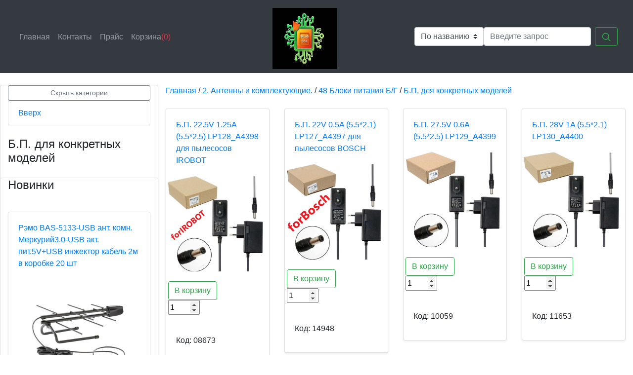

--- FILE ---
content_type: text/html; charset=utf-8
request_url: http://sklad-max.ru/catalog/692/
body_size: 15043
content:


<!doctype html>
<html lang="en">
  <head>
    <meta charset="utf-8">
    <meta name="viewport" content="width=device-width, initial-scale=1, shrink-to-fit=no">

    <!-- <link rel="stylesheet" href="https://stackpath.bootstrapcdn.com/bootstrap/4.1.3/css/bootstrap.min.css" integrity="sha384-MCw98/SFnGE8fJT3GXwEOngsV7Zt27NXFoaoApmYm81iuXoPkFOJwJ8ERdknLPMO" crossorigin="anonymous"> -->
    <link rel="stylesheet" type="text/css" href="/static/catalog/bootstrap.min.css">



    <!-- <%= csrf_meta_tags %> -->
    <!-- <%= csp_meta_tag %> -->
    <!-- <%= javascript_include_tag "application" %> -->


    <title>SkladMax</title>
  </head>
  <body>


    <script src="/static/catalog/jquery-3.3.1.js"></script>
    <script src="/static/catalog/popper.min.js"></script>
    <script src="/static/catalog/bootstrap.min.js"></script>

    
    




    <nav class="navbar navbar-expand-lg navbar-dark bg-dark fixed-top">
    <!-- <nav class="nav nav-masthead justify-content-center navbar-expand-md navbar-dark bg-dark"> -->
      

      <button class="navbar-toggler" type="button" data-toggle="collapse" data-target="#navbarsExample02" aria-controls="navbarsExample02" aria-expanded="false" aria-label="Toggle navigation">
        <span class="navbar-toggler-icon"></span>
      </button>





      <div class="collapse navbar-collapse" id="navbarsExample02">
        <!-- <div class="row"> -->

          <div class="col-5">

            <ul class="navbar-nav mr-auto">

              
              
              
              
              
              

               <li class="nav-item "> 
                <a class="nav-link" href="/">Главная</span> <span class="sr-only">(current)</span></a>
              </li>

               <li class="nav-item "> 
                <a class="nav-link" href="/about/">Контакты<span class="sr-only">(current)</span></a>
              </li>

               <li class="nav-item "> 
                <a class="nav-link" href="/downloadxls/">Прайс<span class="sr-only">(current)</span></a>
              </li>

              
              
              

              
               <li class="nav-item "> 
                <a id="basket_link" class="nav-link" href="/basket/">Корзина<span class="sr-only">(current)</span></a>
              </li>
              
            </ul>
          </div> <!-- <div class="col-5"> -->
        <!-- <%= form_for(:filter, url: search_index_path, method: "get", :html => {id: 'upload_form', class: 'form-inline my-2 my-md-0'}) do |f| %> -->

          <div class="col-2">
            <!-- ЛОГО -->
            <ul class="navbar-nav mr-auto">
              <li class="nav-item"><a href="/"><img class="mt-2" src="/static/catalog/images/logo_02.jpg" width="130" height="124" style="display: block;max-width:130px;max-height:124px;"></a></li>
            </ul>

          </div> <!-- <div class="col-2"> -->





          <div class="col-5">
            <!-- <form class="form-inline mt-2 mt-md-0">  url 'catalog:search'-->
            <form action="/search/" method="get" enctype="multipart/form-data" class="form-inline mt-2 mt-md-0 float-right">
              <input type="hidden" name="csrfmiddlewaretoken" value="zYW2ZtRRvrQ96dQDLsdd4XA7V4QEPV6hJ7WQkrQ59R6RJCqfDZtwB153K9UuZVHn">
              <select name="filter_type" id="action_id" class="custom-select custom-select-md mb-0">
                <option value="0">По коду</option>
                <option value="1" selected>По названию</option>
              </select>
              <!-- <%= f.text_field :query, :type => :text,  class: 'form-control', :placeholder => 'Введите запрос' %> -->
              <input name="search_query" class="form-control mr-sm-2" type="text" placeholder="Введите запрос" aria-label="Search">
              <button class="btn btn-outline-success my-2 my-sm-0" type="submit">
                <svg xmlns="" width="20" height="20" viewBox="0 0 24 24" fill="none" stroke="currentColor" stroke-width="2" stroke-linecap="round" stroke-linejoin="round" class="mx-0"><circle cx="10.5" cy="10.5" r="7.5"></circle><line x1="21" y1="21" x2="15.8" y2="15.8"></line></svg>
              </button>
            </form>
            <!-- <% end %> -->
          </div> <!-- <div class="col-5"> -->

        <!-- </div> --><!-- <div class="row"> -->

      </div><!-- <div class="collapse navbar-collapse" id="navbarsExample02"> -->



    </nav>
    
    <!-- <div class="" style="margin-top: 100px;"> -->
    <div class="container-fluid mt-5" style="padding-top: 100px;">
    <!-- <div class="container-fluid mt-5"> -->
       



<!-- JOIN_PLAYGROUND -->




</br>
<div class="row">
    
         
            <!-- LEFT COL -->
            <div class="col-12 col-sm-3 col-md-3 col-lg-3 card shadow-sm">
                
<!-- HIDE BTTN -->
<div id="myId" class="btn btn-sm btn-outline-secondary">Скрыть категории</div>

<div id="col_1" class="">
    <ul class="list-group mb-3">

        <!-- BACK BTTN -->
        
            <div> <a href="/catalog/675/"><li class="list-group-item d-flex justify-content-between lh-condensed">Вверх</li></a> </div>
            </br>
        

        <!-- CAT NAME -->
        <h4 class="mb-3">         Б.П. для конкретных моделей </h4></br>

        <!-- CAT LINKS -->
        
    </ul>
</div>  
<!-- </br></br></br></br></br></br></br></br></br></br></br></br></br></br></br></br></br></br></br></br> -->
<div style="margin: 300px 0 300px 0;"></div>  


<script type="text/javascript">
    $(function(){ $('#myId').on('click',function(){ 

        // $("#col_1").toggleClass('d-none');
        if ($("#col_1").attr('class') == 'd-none')
        {
            $("#col_1").removeClass('d-none');
            $(this)[0].innerHTML = "Скрыть категории";
        }
        else
        {
            $("#col_1").addClass('d-none');
            $(this)[0].innerHTML = "Показать категории";
        }
    })});
</script>
            </div>
            <!-- FIXED BANNER -->
            <div class="fixed-bottom d-none d-md-block d-lg-block d-xl-block" style="max-height: 50vh">
                <div class="col-3 col-sm-3 col-md-3 col-lg-3 card shadow-sm">
                    <!-- PROMO -->


    <h4 class="mb-3">Новинки</h4><br>


<div class="row">

     
        
            <div id="new_product_02217" class="new_product col-md-12 ">
        

              <div class="card mb-12 shadow-sm">
                <!-- PROD NAME -->
                <div class="card-body"><div><span>
                    <a href="/product/4779">            Рэмо BAS-5133-USB ант. комн. Меркурий3.0-USB акт. пит.5V+USB инжектор кабель 2м  в коробке 20 шт</a></span></div>
                </div>
                

<!-- PROD IMG -->

    <a href="/product/4779" >
    
            <!-- works good without resize --><img src="/media/products/02217_2024_11m_19d_08h_38m_53s_317737.jpg" style="display: block;margin: 0 auto;max-width:100%;max-height:225px;">
    
    </a>

                
                
              </div>
              
            </div>

     
        
            <div id="new_product_04922" class="new_product col-md-12 d-none">
        

              <div class="card mb-12 shadow-sm">
                <!-- PROD NAME -->
                <div class="card-body"><div><span>
                    <a href="/product/942">            Корпус защиты КДЕ-1 IP 54  универсальный </a></span></div>
                </div>
                

<!-- PROD IMG -->

    <a href="/product/942" >
    
            <!-- works good without resize --><img src="/media/products/04922_2019_09m_19d_13h_31m_09s_287445.jpg" style="display: block;margin: 0 auto;max-width:100%;max-height:225px;">
    
    </a>

                
                
              </div>
              
            </div>

     
        
            <div id="new_product_09258" class="new_product col-md-12 d-none">
        

              <div class="card mb-12 shadow-sm">
                <!-- PROD NAME -->
                <div class="card-body"><div><span>
                    <a href="/product/6009">            Кр-н РЭМО К-324_38-0320 Rexan_UniTeki ТМ1601 23-42&quot; VESA200*200 &gt;40кг накл. 22мм быстросъем  20шт/уп</a></span></div>
                </div>
                

<!-- PROD IMG -->

    <a href="/product/6009" >
    
            <!-- works good without resize --><img src="/media/products/09258_2024_10m_05d_20h_20m_45s_514446.jpg" style="display: block;margin: 0 auto;max-width:100%;max-height:225px;">
    
    </a>

                
                
              </div>
              
            </div>

     
        
            <div id="new_product_15306" class="new_product col-md-12 d-none">
        

              <div class="card mb-12 shadow-sm">
                <!-- PROD NAME -->
                <div class="card-body"><div><span>
                    <a href="/product/8618">            КПТ -8 шприц 5гр паста теплопроводная кремнийорганическая Картон 10-100   </a></span></div>
                </div>
                

<!-- PROD IMG -->

    <a href="/product/8618" >
    
            <!-- works good without resize --><img src="/media/products/15306_2023_05m_26d_08h_57m_35s_875941.jpg" style="display: block;margin: 0 auto;max-width:100%;max-height:225px;">
    
    </a>

                
                
              </div>
              
            </div>

     
        
            <div id="new_product_09895" class="new_product col-md-12 d-none">
        

              <div class="card mb-12 shadow-sm">
                <!-- PROD NAME -->
                <div class="card-body"><div><span>
                    <a href="/product/3078">            Светильник прикроватный JH1-01-iv JAZZway HOME</a></span></div>
                </div>
                

<!-- PROD IMG -->

    <a href="/product/3078" >
    
            <!-- works good without resize --><img src="/media/products/09895_2024_09m_27d_17h_21m_05s_269412.jpg" style="display: block;margin: 0 auto;max-width:100%;max-height:225px;">
    
    </a>

                
                
              </div>
              
            </div>

    
</div>




<script type="text/javascript">
    var refreshIntervalId = 0;
    var last_el_num = 0;
    refreshIntervalId = window.setInterval(function(){
        // console.log("last_el_num" + last_el_num); // $(".new_product").toggleClass('d-none');
        var array = $(".new_product");
        var len = array.length;
        for (i = 0; i < len; i++) { 
            if (!$(array[i]).hasClass('d-none')) {last_el_num = i; $(array[i]).addClass('d-none');}
        }
        if (last_el_num == len-1) { $(array[0]).removeClass('d-none'); }
        else {                      $(array[last_el_num+1]).removeClass('d-none'); }
    }, 10000);
    /* later */
    // clearInterval(refreshIntervalId);
</script>
                </div>
            </div>
        
        <!-- RIGHT COL -->
        <div class="col-12 col-sm-9 col-md-9 col-lg-9">
            <!-- PATH -->

    <a href="/">Главная</a> / 
     
        <a href="/catalog/397/">2. Антенны и комплектующие.</a> /
     
        <a href="/catalog/675/">    48  Блоки питания  Б/Г</a> /
    
    <a href="/catalog/692/">        Б.П. для конкретных моделей</a>
    <!--  -->
    <!-- <a href="/">Главная</a> /  -->
    </br></br>

            <!-- PRODUCTS -->
<div class="row">
     

        <div class="col-sm-12 col-md-6 col-lg-3">

          <div class="card mb-4 shadow-sm">
            
            <!-- PROD NAME -->
            <div class="card-body"><div><span>
                <a href="/product/9731">            Б.П. 22.5V 1.25A (5.5*2.5) LP128_A4398 для пылесосов IROBOT </a></span></div>
            </div>
            <!-- PROD IMG -->

    <a href="/product/9731" >
    
            <!-- works good without resize --><img src="/media/products/08673_2022_05m_30d_21h_09m_49s_900806.jpg" style="display: block;margin: 0 auto;max-width:100%;max-height:225px;">
    
    </a>

            <!-- UPLOAD IMG -->

            
                <!-- BASKET        -->
<div class="row mt-3 p-1">
    
        <!-- NOT YET IN BASKET -->
         
            <div class="col-12 col-sm-12 col-md-12 col-lg-12"> <!-- col-md-7 -->
                <span class="to_basket btn btn-outline-success" id="to_basket" product_code="08673" >В корзину</span>
            </div>
            <div class="col-12 col-sm-12 col-md-12 col-lg-12"> <!-- col-md-5 -->
                <input class="to_basket_number" type="number" value="1" min="1" style="width: 4em;" product_value_code="08673">
            </div>
            
        <!-- ALREADY IN BASKET -->
        
    
</div>


<!-- BASKET -->
<script type="text/javascript">
    // $(function(){
        $('.to_basket').on('click',function(){
            var product_code = this.getAttribute("product_code");
            var input_number = $('[product_value_code=' + product_code + ']')[0];
            // var curr_basket_link = $('[basket_link_code=' + product_code + ']')[0];
            // var product_value = $('[product_value_code=' + product_code + ']')[0].value;
            var product_value = input_number.value;
            var self = this
            if (self.innerHTML == "В корзину")
            {
                self.innerHTML = "Добавление...";
                $(this).addClass('loading_basket');
                $(this).removeClass('btn-outline-success');
                $(this).removeClass('to_basket ');

                console.log('adding to basket product ' + product_code)
                $.ajax({
                    type: "post",
                    dataType: "json",
                    context:this,
                    timeout: 10000, // sends error after 3 sec
                    url: "/basketadd/",
                    data: {'csrfmiddlewaretoken' : 'zYW2ZtRRvrQ96dQDLsdd4XA7V4QEPV6hJ7WQkrQ59R6RJCqfDZtwB153K9UuZVHn', 'product_code' : product_code, 'next' : 'http://sklad-max.ru/catalog/692/', 'product_value' : product_value },
                    success: function(resp) { 
                        console.log('success' + resp)
                        self.innerHTML = "В корзине";
                        $(this).addClass('in_basket');$(this).removeClass('btn-outline-success');$(this).removeClass('to_basket ');
                        input_number.setAttribute("disabled", true);
                        var basket_count = resp.product_values_count
                        $('#basket_link')[0].innerHTML = 'Корзина<span class="text-danger">('+basket_count+')</span>';
                    },
                    fail: function(){
                        console.log('fail')
                        self.innerHTML = "В корзину";
                        $(this).removeClass('loading_basket ');$(this).addClass('btn-outline-success');$(this).addClass('to_basket');
                    },
                    error:function(x,e) {
                        console.log('error')
                        if (x.status==0) {
                            console.log('You are offline!!\n Please Check Your Network.');
                        } else if(x.status==404) {
                            console.log('Requested URL not found.');
                        } else if(x.status==500) {
                            console.log('Internel Server Error.');
                        } else if(e=='parsererror') {
                            console.log('Error.\nParsing JSON Request failed.');
                        } else if(e=='timeout'){
                            console.log('Request Time out.');
                        } else {
                            console.log('Unknow Error.\n'+x.responseText);
                        }
                        self.innerHTML = "В корзину";
                        $(this).removeClass('loading_basket ');$(this).addClass('btn-outline-success');$(this).addClass('to_basket');
                    }
                    
                });
            }

        })
    // });
</script>

<style type="text/css">
    input[type=number]::-webkit-inner-spin-button,
    input[type=number]::-webkit-outer-spin-button {
       opacity: 1;
    }
</style>
            
            <!-- PROD DETAILS -->
<div class="card-body">
  <p class="card-text">
    <div><span>Код: </span>08673</div>
       
    

  </p>
</div>

          </div>
          
        </div>

     

        <div class="col-sm-12 col-md-6 col-lg-3">

          <div class="card mb-4 shadow-sm">
            
            <!-- PROD NAME -->
            <div class="card-body"><div><span>
                <a href="/product/9732">            Б.П. 22V 0.5A (5.5*2.1) LP127_A4397 для пылесосов BOSCH </a></span></div>
            </div>
            <!-- PROD IMG -->

    <a href="/product/9732" >
    
            <!-- works good without resize --><img src="/media/products/14948_2022_05m_30d_21h_09m_15s_525346.jpg" style="display: block;margin: 0 auto;max-width:100%;max-height:225px;">
    
    </a>

            <!-- UPLOAD IMG -->

            
                <!-- BASKET        -->
<div class="row mt-3 p-1">
    
        <!-- NOT YET IN BASKET -->
         
            <div class="col-12 col-sm-12 col-md-12 col-lg-12"> <!-- col-md-7 -->
                <span class="to_basket btn btn-outline-success" id="to_basket" product_code="14948" >В корзину</span>
            </div>
            <div class="col-12 col-sm-12 col-md-12 col-lg-12"> <!-- col-md-5 -->
                <input class="to_basket_number" type="number" value="1" min="1" style="width: 4em;" product_value_code="14948">
            </div>
            
        <!-- ALREADY IN BASKET -->
        
    
</div>


<!-- BASKET -->
<script type="text/javascript">
    // $(function(){
        $('.to_basket').on('click',function(){
            var product_code = this.getAttribute("product_code");
            var input_number = $('[product_value_code=' + product_code + ']')[0];
            // var curr_basket_link = $('[basket_link_code=' + product_code + ']')[0];
            // var product_value = $('[product_value_code=' + product_code + ']')[0].value;
            var product_value = input_number.value;
            var self = this
            if (self.innerHTML == "В корзину")
            {
                self.innerHTML = "Добавление...";
                $(this).addClass('loading_basket');
                $(this).removeClass('btn-outline-success');
                $(this).removeClass('to_basket ');

                console.log('adding to basket product ' + product_code)
                $.ajax({
                    type: "post",
                    dataType: "json",
                    context:this,
                    timeout: 10000, // sends error after 3 sec
                    url: "/basketadd/",
                    data: {'csrfmiddlewaretoken' : 'zYW2ZtRRvrQ96dQDLsdd4XA7V4QEPV6hJ7WQkrQ59R6RJCqfDZtwB153K9UuZVHn', 'product_code' : product_code, 'next' : 'http://sklad-max.ru/catalog/692/', 'product_value' : product_value },
                    success: function(resp) { 
                        console.log('success' + resp)
                        self.innerHTML = "В корзине";
                        $(this).addClass('in_basket');$(this).removeClass('btn-outline-success');$(this).removeClass('to_basket ');
                        input_number.setAttribute("disabled", true);
                        var basket_count = resp.product_values_count
                        $('#basket_link')[0].innerHTML = 'Корзина<span class="text-danger">('+basket_count+')</span>';
                    },
                    fail: function(){
                        console.log('fail')
                        self.innerHTML = "В корзину";
                        $(this).removeClass('loading_basket ');$(this).addClass('btn-outline-success');$(this).addClass('to_basket');
                    },
                    error:function(x,e) {
                        console.log('error')
                        if (x.status==0) {
                            console.log('You are offline!!\n Please Check Your Network.');
                        } else if(x.status==404) {
                            console.log('Requested URL not found.');
                        } else if(x.status==500) {
                            console.log('Internel Server Error.');
                        } else if(e=='parsererror') {
                            console.log('Error.\nParsing JSON Request failed.');
                        } else if(e=='timeout'){
                            console.log('Request Time out.');
                        } else {
                            console.log('Unknow Error.\n'+x.responseText);
                        }
                        self.innerHTML = "В корзину";
                        $(this).removeClass('loading_basket ');$(this).addClass('btn-outline-success');$(this).addClass('to_basket');
                    }
                    
                });
            }

        })
    // });
</script>

<style type="text/css">
    input[type=number]::-webkit-inner-spin-button,
    input[type=number]::-webkit-outer-spin-button {
       opacity: 1;
    }
</style>
            
            <!-- PROD DETAILS -->
<div class="card-body">
  <p class="card-text">
    <div><span>Код: </span>14948</div>
       
    

  </p>
</div>

          </div>
          
        </div>

     

        <div class="col-sm-12 col-md-6 col-lg-3">

          <div class="card mb-4 shadow-sm">
            
            <!-- PROD NAME -->
            <div class="card-body"><div><span>
                <a href="/product/9733">            Б.П. 27.5V 0.6A (5.5*2.5) LP129_A4399 </a></span></div>
            </div>
            <!-- PROD IMG -->

    <a href="/product/9733" >
    
            <!-- works good without resize --><img src="/media/products/10059_2022_05m_30d_21h_10m_50s_113545.jpg" style="display: block;margin: 0 auto;max-width:100%;max-height:225px;">
    
    </a>

            <!-- UPLOAD IMG -->

            
                <!-- BASKET        -->
<div class="row mt-3 p-1">
    
        <!-- NOT YET IN BASKET -->
         
            <div class="col-12 col-sm-12 col-md-12 col-lg-12"> <!-- col-md-7 -->
                <span class="to_basket btn btn-outline-success" id="to_basket" product_code="10059" >В корзину</span>
            </div>
            <div class="col-12 col-sm-12 col-md-12 col-lg-12"> <!-- col-md-5 -->
                <input class="to_basket_number" type="number" value="1" min="1" style="width: 4em;" product_value_code="10059">
            </div>
            
        <!-- ALREADY IN BASKET -->
        
    
</div>


<!-- BASKET -->
<script type="text/javascript">
    // $(function(){
        $('.to_basket').on('click',function(){
            var product_code = this.getAttribute("product_code");
            var input_number = $('[product_value_code=' + product_code + ']')[0];
            // var curr_basket_link = $('[basket_link_code=' + product_code + ']')[0];
            // var product_value = $('[product_value_code=' + product_code + ']')[0].value;
            var product_value = input_number.value;
            var self = this
            if (self.innerHTML == "В корзину")
            {
                self.innerHTML = "Добавление...";
                $(this).addClass('loading_basket');
                $(this).removeClass('btn-outline-success');
                $(this).removeClass('to_basket ');

                console.log('adding to basket product ' + product_code)
                $.ajax({
                    type: "post",
                    dataType: "json",
                    context:this,
                    timeout: 10000, // sends error after 3 sec
                    url: "/basketadd/",
                    data: {'csrfmiddlewaretoken' : 'zYW2ZtRRvrQ96dQDLsdd4XA7V4QEPV6hJ7WQkrQ59R6RJCqfDZtwB153K9UuZVHn', 'product_code' : product_code, 'next' : 'http://sklad-max.ru/catalog/692/', 'product_value' : product_value },
                    success: function(resp) { 
                        console.log('success' + resp)
                        self.innerHTML = "В корзине";
                        $(this).addClass('in_basket');$(this).removeClass('btn-outline-success');$(this).removeClass('to_basket ');
                        input_number.setAttribute("disabled", true);
                        var basket_count = resp.product_values_count
                        $('#basket_link')[0].innerHTML = 'Корзина<span class="text-danger">('+basket_count+')</span>';
                    },
                    fail: function(){
                        console.log('fail')
                        self.innerHTML = "В корзину";
                        $(this).removeClass('loading_basket ');$(this).addClass('btn-outline-success');$(this).addClass('to_basket');
                    },
                    error:function(x,e) {
                        console.log('error')
                        if (x.status==0) {
                            console.log('You are offline!!\n Please Check Your Network.');
                        } else if(x.status==404) {
                            console.log('Requested URL not found.');
                        } else if(x.status==500) {
                            console.log('Internel Server Error.');
                        } else if(e=='parsererror') {
                            console.log('Error.\nParsing JSON Request failed.');
                        } else if(e=='timeout'){
                            console.log('Request Time out.');
                        } else {
                            console.log('Unknow Error.\n'+x.responseText);
                        }
                        self.innerHTML = "В корзину";
                        $(this).removeClass('loading_basket ');$(this).addClass('btn-outline-success');$(this).addClass('to_basket');
                    }
                    
                });
            }

        })
    // });
</script>

<style type="text/css">
    input[type=number]::-webkit-inner-spin-button,
    input[type=number]::-webkit-outer-spin-button {
       opacity: 1;
    }
</style>
            
            <!-- PROD DETAILS -->
<div class="card-body">
  <p class="card-text">
    <div><span>Код: </span>10059</div>
       
    

  </p>
</div>

          </div>
          
        </div>

     

        <div class="col-sm-12 col-md-6 col-lg-3">

          <div class="card mb-4 shadow-sm">
            
            <!-- PROD NAME -->
            <div class="card-body"><div><span>
                <a href="/product/9734">            Б.П. 28V 1A (5.5*2.1) LP130_A4400 </a></span></div>
            </div>
            <!-- PROD IMG -->

    <a href="/product/9734" >
    
            <!-- works good without resize --><img src="/media/products/11653_2022_05m_30d_21h_11m_28s_341427.jpg" style="display: block;margin: 0 auto;max-width:100%;max-height:225px;">
    
    </a>

            <!-- UPLOAD IMG -->

            
                <!-- BASKET        -->
<div class="row mt-3 p-1">
    
        <!-- NOT YET IN BASKET -->
         
            <div class="col-12 col-sm-12 col-md-12 col-lg-12"> <!-- col-md-7 -->
                <span class="to_basket btn btn-outline-success" id="to_basket" product_code="11653" >В корзину</span>
            </div>
            <div class="col-12 col-sm-12 col-md-12 col-lg-12"> <!-- col-md-5 -->
                <input class="to_basket_number" type="number" value="1" min="1" style="width: 4em;" product_value_code="11653">
            </div>
            
        <!-- ALREADY IN BASKET -->
        
    
</div>


<!-- BASKET -->
<script type="text/javascript">
    // $(function(){
        $('.to_basket').on('click',function(){
            var product_code = this.getAttribute("product_code");
            var input_number = $('[product_value_code=' + product_code + ']')[0];
            // var curr_basket_link = $('[basket_link_code=' + product_code + ']')[0];
            // var product_value = $('[product_value_code=' + product_code + ']')[0].value;
            var product_value = input_number.value;
            var self = this
            if (self.innerHTML == "В корзину")
            {
                self.innerHTML = "Добавление...";
                $(this).addClass('loading_basket');
                $(this).removeClass('btn-outline-success');
                $(this).removeClass('to_basket ');

                console.log('adding to basket product ' + product_code)
                $.ajax({
                    type: "post",
                    dataType: "json",
                    context:this,
                    timeout: 10000, // sends error after 3 sec
                    url: "/basketadd/",
                    data: {'csrfmiddlewaretoken' : 'zYW2ZtRRvrQ96dQDLsdd4XA7V4QEPV6hJ7WQkrQ59R6RJCqfDZtwB153K9UuZVHn', 'product_code' : product_code, 'next' : 'http://sklad-max.ru/catalog/692/', 'product_value' : product_value },
                    success: function(resp) { 
                        console.log('success' + resp)
                        self.innerHTML = "В корзине";
                        $(this).addClass('in_basket');$(this).removeClass('btn-outline-success');$(this).removeClass('to_basket ');
                        input_number.setAttribute("disabled", true);
                        var basket_count = resp.product_values_count
                        $('#basket_link')[0].innerHTML = 'Корзина<span class="text-danger">('+basket_count+')</span>';
                    },
                    fail: function(){
                        console.log('fail')
                        self.innerHTML = "В корзину";
                        $(this).removeClass('loading_basket ');$(this).addClass('btn-outline-success');$(this).addClass('to_basket');
                    },
                    error:function(x,e) {
                        console.log('error')
                        if (x.status==0) {
                            console.log('You are offline!!\n Please Check Your Network.');
                        } else if(x.status==404) {
                            console.log('Requested URL not found.');
                        } else if(x.status==500) {
                            console.log('Internel Server Error.');
                        } else if(e=='parsererror') {
                            console.log('Error.\nParsing JSON Request failed.');
                        } else if(e=='timeout'){
                            console.log('Request Time out.');
                        } else {
                            console.log('Unknow Error.\n'+x.responseText);
                        }
                        self.innerHTML = "В корзину";
                        $(this).removeClass('loading_basket ');$(this).addClass('btn-outline-success');$(this).addClass('to_basket');
                    }
                    
                });
            }

        })
    // });
</script>

<style type="text/css">
    input[type=number]::-webkit-inner-spin-button,
    input[type=number]::-webkit-outer-spin-button {
       opacity: 1;
    }
</style>
            
            <!-- PROD DETAILS -->
<div class="card-body">
  <p class="card-text">
    <div><span>Код: </span>11653</div>
       
    

  </p>
</div>

          </div>
          
        </div>

     

        <div class="col-sm-12 col-md-6 col-lg-3">

          <div class="card mb-4 shadow-sm">
            
            <!-- PROD NAME -->
            <div class="card-body"><div><span>
                <a href="/product/9735">            Б.П. 30V 0.5A (5.5*2.1) LP131_A4401 для пылесосов BOSCH </a></span></div>
            </div>
            <!-- PROD IMG -->

    <a href="/product/9735" >
    
            <!-- works good without resize --><img src="/media/products/09330_2022_05m_30d_21h_12m_24s_218486.jpg" style="display: block;margin: 0 auto;max-width:100%;max-height:225px;">
    
    </a>

            <!-- UPLOAD IMG -->

            
                <!-- BASKET        -->
<div class="row mt-3 p-1">
    
        <!-- NOT YET IN BASKET -->
         
            <div class="col-12 col-sm-12 col-md-12 col-lg-12"> <!-- col-md-7 -->
                <span class="to_basket btn btn-outline-success" id="to_basket" product_code="09330" >В корзину</span>
            </div>
            <div class="col-12 col-sm-12 col-md-12 col-lg-12"> <!-- col-md-5 -->
                <input class="to_basket_number" type="number" value="1" min="1" style="width: 4em;" product_value_code="09330">
            </div>
            
        <!-- ALREADY IN BASKET -->
        
    
</div>


<!-- BASKET -->
<script type="text/javascript">
    // $(function(){
        $('.to_basket').on('click',function(){
            var product_code = this.getAttribute("product_code");
            var input_number = $('[product_value_code=' + product_code + ']')[0];
            // var curr_basket_link = $('[basket_link_code=' + product_code + ']')[0];
            // var product_value = $('[product_value_code=' + product_code + ']')[0].value;
            var product_value = input_number.value;
            var self = this
            if (self.innerHTML == "В корзину")
            {
                self.innerHTML = "Добавление...";
                $(this).addClass('loading_basket');
                $(this).removeClass('btn-outline-success');
                $(this).removeClass('to_basket ');

                console.log('adding to basket product ' + product_code)
                $.ajax({
                    type: "post",
                    dataType: "json",
                    context:this,
                    timeout: 10000, // sends error after 3 sec
                    url: "/basketadd/",
                    data: {'csrfmiddlewaretoken' : 'zYW2ZtRRvrQ96dQDLsdd4XA7V4QEPV6hJ7WQkrQ59R6RJCqfDZtwB153K9UuZVHn', 'product_code' : product_code, 'next' : 'http://sklad-max.ru/catalog/692/', 'product_value' : product_value },
                    success: function(resp) { 
                        console.log('success' + resp)
                        self.innerHTML = "В корзине";
                        $(this).addClass('in_basket');$(this).removeClass('btn-outline-success');$(this).removeClass('to_basket ');
                        input_number.setAttribute("disabled", true);
                        var basket_count = resp.product_values_count
                        $('#basket_link')[0].innerHTML = 'Корзина<span class="text-danger">('+basket_count+')</span>';
                    },
                    fail: function(){
                        console.log('fail')
                        self.innerHTML = "В корзину";
                        $(this).removeClass('loading_basket ');$(this).addClass('btn-outline-success');$(this).addClass('to_basket');
                    },
                    error:function(x,e) {
                        console.log('error')
                        if (x.status==0) {
                            console.log('You are offline!!\n Please Check Your Network.');
                        } else if(x.status==404) {
                            console.log('Requested URL not found.');
                        } else if(x.status==500) {
                            console.log('Internel Server Error.');
                        } else if(e=='parsererror') {
                            console.log('Error.\nParsing JSON Request failed.');
                        } else if(e=='timeout'){
                            console.log('Request Time out.');
                        } else {
                            console.log('Unknow Error.\n'+x.responseText);
                        }
                        self.innerHTML = "В корзину";
                        $(this).removeClass('loading_basket ');$(this).addClass('btn-outline-success');$(this).addClass('to_basket');
                    }
                    
                });
            }

        })
    // });
</script>

<style type="text/css">
    input[type=number]::-webkit-inner-spin-button,
    input[type=number]::-webkit-outer-spin-button {
       opacity: 1;
    }
</style>
            
            <!-- PROD DETAILS -->
<div class="card-body">
  <p class="card-text">
    <div><span>Код: </span>09330</div>
       
    

  </p>
</div>

          </div>
          
        </div>

     

        <div class="col-sm-12 col-md-6 col-lg-3">

          <div class="card mb-4 shadow-sm">
            
            <!-- PROD NAME -->
            <div class="card-body"><div><span>
                <a href="/product/9736">            Б.П. 30V 0.8A (5.5*2.5) LP132_A4402 для пылесосов XIAOMI </a></span></div>
            </div>
            <!-- PROD IMG -->

    <a href="/product/9736" >
    
            <!-- works good without resize --><img src="/media/products/10018_2022_05m_30d_21h_12m_41s_699882.jpg" style="display: block;margin: 0 auto;max-width:100%;max-height:225px;">
    
    </a>

            <!-- UPLOAD IMG -->

            
                <!-- BASKET        -->
<div class="row mt-3 p-1">
    
        <!-- NOT YET IN BASKET -->
         
            <div class="col-12 col-sm-12 col-md-12 col-lg-12"> <!-- col-md-7 -->
                <span class="to_basket btn btn-outline-success" id="to_basket" product_code="10018" >В корзину</span>
            </div>
            <div class="col-12 col-sm-12 col-md-12 col-lg-12"> <!-- col-md-5 -->
                <input class="to_basket_number" type="number" value="1" min="1" style="width: 4em;" product_value_code="10018">
            </div>
            
        <!-- ALREADY IN BASKET -->
        
    
</div>


<!-- BASKET -->
<script type="text/javascript">
    // $(function(){
        $('.to_basket').on('click',function(){
            var product_code = this.getAttribute("product_code");
            var input_number = $('[product_value_code=' + product_code + ']')[0];
            // var curr_basket_link = $('[basket_link_code=' + product_code + ']')[0];
            // var product_value = $('[product_value_code=' + product_code + ']')[0].value;
            var product_value = input_number.value;
            var self = this
            if (self.innerHTML == "В корзину")
            {
                self.innerHTML = "Добавление...";
                $(this).addClass('loading_basket');
                $(this).removeClass('btn-outline-success');
                $(this).removeClass('to_basket ');

                console.log('adding to basket product ' + product_code)
                $.ajax({
                    type: "post",
                    dataType: "json",
                    context:this,
                    timeout: 10000, // sends error after 3 sec
                    url: "/basketadd/",
                    data: {'csrfmiddlewaretoken' : 'zYW2ZtRRvrQ96dQDLsdd4XA7V4QEPV6hJ7WQkrQ59R6RJCqfDZtwB153K9UuZVHn', 'product_code' : product_code, 'next' : 'http://sklad-max.ru/catalog/692/', 'product_value' : product_value },
                    success: function(resp) { 
                        console.log('success' + resp)
                        self.innerHTML = "В корзине";
                        $(this).addClass('in_basket');$(this).removeClass('btn-outline-success');$(this).removeClass('to_basket ');
                        input_number.setAttribute("disabled", true);
                        var basket_count = resp.product_values_count
                        $('#basket_link')[0].innerHTML = 'Корзина<span class="text-danger">('+basket_count+')</span>';
                    },
                    fail: function(){
                        console.log('fail')
                        self.innerHTML = "В корзину";
                        $(this).removeClass('loading_basket ');$(this).addClass('btn-outline-success');$(this).addClass('to_basket');
                    },
                    error:function(x,e) {
                        console.log('error')
                        if (x.status==0) {
                            console.log('You are offline!!\n Please Check Your Network.');
                        } else if(x.status==404) {
                            console.log('Requested URL not found.');
                        } else if(x.status==500) {
                            console.log('Internel Server Error.');
                        } else if(e=='parsererror') {
                            console.log('Error.\nParsing JSON Request failed.');
                        } else if(e=='timeout'){
                            console.log('Request Time out.');
                        } else {
                            console.log('Unknow Error.\n'+x.responseText);
                        }
                        self.innerHTML = "В корзину";
                        $(this).removeClass('loading_basket ');$(this).addClass('btn-outline-success');$(this).addClass('to_basket');
                    }
                    
                });
            }

        })
    // });
</script>

<style type="text/css">
    input[type=number]::-webkit-inner-spin-button,
    input[type=number]::-webkit-outer-spin-button {
       opacity: 1;
    }
</style>
            
            <!-- PROD DETAILS -->
<div class="card-body">
  <p class="card-text">
    <div><span>Код: </span>10018</div>
       
    

  </p>
</div>

          </div>
          
        </div>

     

        <div class="col-sm-12 col-md-6 col-lg-3">

          <div class="card mb-4 shadow-sm">
            
            <!-- PROD NAME -->
            <div class="card-body"><div><span>
                <a href="/product/9737">            Б.П. for ACER 19V-2,1A (5.5*1.7) LP-511     A304      Б/Г</a></span></div>
            </div>
            <!-- PROD IMG -->

    <a href="/product/9737" >
    
            <!-- works good without resize --><img src="/media/products/10192_2019_04m_09d_16h_05m_14s_984822.jpg" style="display: block;margin: 0 auto;max-width:100%;max-height:225px;">
    
    </a>

            <!-- UPLOAD IMG -->

            
                <!-- BASKET        -->
<div class="row mt-3 p-1">
    
        <!-- NOT YET IN BASKET -->
         
            <div class="col-12 col-sm-12 col-md-12 col-lg-12"> <!-- col-md-7 -->
                <span class="to_basket btn btn-outline-success" id="to_basket" product_code="10192" >В корзину</span>
            </div>
            <div class="col-12 col-sm-12 col-md-12 col-lg-12"> <!-- col-md-5 -->
                <input class="to_basket_number" type="number" value="1" min="1" style="width: 4em;" product_value_code="10192">
            </div>
            
        <!-- ALREADY IN BASKET -->
        
    
</div>


<!-- BASKET -->
<script type="text/javascript">
    // $(function(){
        $('.to_basket').on('click',function(){
            var product_code = this.getAttribute("product_code");
            var input_number = $('[product_value_code=' + product_code + ']')[0];
            // var curr_basket_link = $('[basket_link_code=' + product_code + ']')[0];
            // var product_value = $('[product_value_code=' + product_code + ']')[0].value;
            var product_value = input_number.value;
            var self = this
            if (self.innerHTML == "В корзину")
            {
                self.innerHTML = "Добавление...";
                $(this).addClass('loading_basket');
                $(this).removeClass('btn-outline-success');
                $(this).removeClass('to_basket ');

                console.log('adding to basket product ' + product_code)
                $.ajax({
                    type: "post",
                    dataType: "json",
                    context:this,
                    timeout: 10000, // sends error after 3 sec
                    url: "/basketadd/",
                    data: {'csrfmiddlewaretoken' : 'zYW2ZtRRvrQ96dQDLsdd4XA7V4QEPV6hJ7WQkrQ59R6RJCqfDZtwB153K9UuZVHn', 'product_code' : product_code, 'next' : 'http://sklad-max.ru/catalog/692/', 'product_value' : product_value },
                    success: function(resp) { 
                        console.log('success' + resp)
                        self.innerHTML = "В корзине";
                        $(this).addClass('in_basket');$(this).removeClass('btn-outline-success');$(this).removeClass('to_basket ');
                        input_number.setAttribute("disabled", true);
                        var basket_count = resp.product_values_count
                        $('#basket_link')[0].innerHTML = 'Корзина<span class="text-danger">('+basket_count+')</span>';
                    },
                    fail: function(){
                        console.log('fail')
                        self.innerHTML = "В корзину";
                        $(this).removeClass('loading_basket ');$(this).addClass('btn-outline-success');$(this).addClass('to_basket');
                    },
                    error:function(x,e) {
                        console.log('error')
                        if (x.status==0) {
                            console.log('You are offline!!\n Please Check Your Network.');
                        } else if(x.status==404) {
                            console.log('Requested URL not found.');
                        } else if(x.status==500) {
                            console.log('Internel Server Error.');
                        } else if(e=='parsererror') {
                            console.log('Error.\nParsing JSON Request failed.');
                        } else if(e=='timeout'){
                            console.log('Request Time out.');
                        } else {
                            console.log('Unknow Error.\n'+x.responseText);
                        }
                        self.innerHTML = "В корзину";
                        $(this).removeClass('loading_basket ');$(this).addClass('btn-outline-success');$(this).addClass('to_basket');
                    }
                    
                });
            }

        })
    // });
</script>

<style type="text/css">
    input[type=number]::-webkit-inner-spin-button,
    input[type=number]::-webkit-outer-spin-button {
       opacity: 1;
    }
</style>
            
            <!-- PROD DETAILS -->
<div class="card-body">
  <p class="card-text">
    <div><span>Код: </span>10192</div>
       
    

  </p>
</div>

          </div>
          
        </div>

     

        <div class="col-sm-12 col-md-6 col-lg-3">

          <div class="card mb-4 shadow-sm">
            
            <!-- PROD NAME -->
            <div class="card-body"><div><span>
                <a href="/product/9738">            Б.П. for ACER 19V-3,16A (5.5*1.7) LP-512     A305      Б/Г</a></span></div>
            </div>
            <!-- PROD IMG -->

    <a href="/product/9738" >
    
            <!-- works good without resize --><img src="/media/products/08634_2020_02m_19d_11h_41m_29s_598161.jpg" style="display: block;margin: 0 auto;max-width:100%;max-height:225px;">
    
    </a>

            <!-- UPLOAD IMG -->

            
                <!-- BASKET        -->
<div class="row mt-3 p-1">
    
        <!-- NOT YET IN BASKET -->
         
            <div class="col-12 col-sm-12 col-md-12 col-lg-12"> <!-- col-md-7 -->
                <span class="to_basket btn btn-outline-success" id="to_basket" product_code="08634" >В корзину</span>
            </div>
            <div class="col-12 col-sm-12 col-md-12 col-lg-12"> <!-- col-md-5 -->
                <input class="to_basket_number" type="number" value="1" min="1" style="width: 4em;" product_value_code="08634">
            </div>
            
        <!-- ALREADY IN BASKET -->
        
    
</div>


<!-- BASKET -->
<script type="text/javascript">
    // $(function(){
        $('.to_basket').on('click',function(){
            var product_code = this.getAttribute("product_code");
            var input_number = $('[product_value_code=' + product_code + ']')[0];
            // var curr_basket_link = $('[basket_link_code=' + product_code + ']')[0];
            // var product_value = $('[product_value_code=' + product_code + ']')[0].value;
            var product_value = input_number.value;
            var self = this
            if (self.innerHTML == "В корзину")
            {
                self.innerHTML = "Добавление...";
                $(this).addClass('loading_basket');
                $(this).removeClass('btn-outline-success');
                $(this).removeClass('to_basket ');

                console.log('adding to basket product ' + product_code)
                $.ajax({
                    type: "post",
                    dataType: "json",
                    context:this,
                    timeout: 10000, // sends error after 3 sec
                    url: "/basketadd/",
                    data: {'csrfmiddlewaretoken' : 'zYW2ZtRRvrQ96dQDLsdd4XA7V4QEPV6hJ7WQkrQ59R6RJCqfDZtwB153K9UuZVHn', 'product_code' : product_code, 'next' : 'http://sklad-max.ru/catalog/692/', 'product_value' : product_value },
                    success: function(resp) { 
                        console.log('success' + resp)
                        self.innerHTML = "В корзине";
                        $(this).addClass('in_basket');$(this).removeClass('btn-outline-success');$(this).removeClass('to_basket ');
                        input_number.setAttribute("disabled", true);
                        var basket_count = resp.product_values_count
                        $('#basket_link')[0].innerHTML = 'Корзина<span class="text-danger">('+basket_count+')</span>';
                    },
                    fail: function(){
                        console.log('fail')
                        self.innerHTML = "В корзину";
                        $(this).removeClass('loading_basket ');$(this).addClass('btn-outline-success');$(this).addClass('to_basket');
                    },
                    error:function(x,e) {
                        console.log('error')
                        if (x.status==0) {
                            console.log('You are offline!!\n Please Check Your Network.');
                        } else if(x.status==404) {
                            console.log('Requested URL not found.');
                        } else if(x.status==500) {
                            console.log('Internel Server Error.');
                        } else if(e=='parsererror') {
                            console.log('Error.\nParsing JSON Request failed.');
                        } else if(e=='timeout'){
                            console.log('Request Time out.');
                        } else {
                            console.log('Unknow Error.\n'+x.responseText);
                        }
                        self.innerHTML = "В корзину";
                        $(this).removeClass('loading_basket ');$(this).addClass('btn-outline-success');$(this).addClass('to_basket');
                    }
                    
                });
            }

        })
    // });
</script>

<style type="text/css">
    input[type=number]::-webkit-inner-spin-button,
    input[type=number]::-webkit-outer-spin-button {
       opacity: 1;
    }
</style>
            
            <!-- PROD DETAILS -->
<div class="card-body">
  <p class="card-text">
    <div><span>Код: </span>08634</div>
       
    

  </p>
</div>

          </div>
          
        </div>

     

        <div class="col-sm-12 col-md-6 col-lg-3">

          <div class="card mb-4 shadow-sm">
            
            <!-- PROD NAME -->
            <div class="card-body"><div><span>
                <a href="/product/9739">            Б.П. for ACER 19V-3,42A (5.5*1.7) MG300_A1978_LP-513_A306      Б/Г    </a></span></div>
            </div>
            <!-- PROD IMG -->

    <a href="/product/9739" >
    
            <!-- works good without resize --><img src="/media/products/08477_2021_04m_08d_19h_10m_42s_343149.jpg" style="display: block;margin: 0 auto;max-width:100%;max-height:225px;">
    
    </a>

            <!-- UPLOAD IMG -->

            
                <!-- BASKET        -->
<div class="row mt-3 p-1">
    
        <!-- NOT YET IN BASKET -->
         
            <div class="col-12 col-sm-12 col-md-12 col-lg-12"> <!-- col-md-7 -->
                <span class="to_basket btn btn-outline-success" id="to_basket" product_code="08477" >В корзину</span>
            </div>
            <div class="col-12 col-sm-12 col-md-12 col-lg-12"> <!-- col-md-5 -->
                <input class="to_basket_number" type="number" value="1" min="1" style="width: 4em;" product_value_code="08477">
            </div>
            
        <!-- ALREADY IN BASKET -->
        
    
</div>


<!-- BASKET -->
<script type="text/javascript">
    // $(function(){
        $('.to_basket').on('click',function(){
            var product_code = this.getAttribute("product_code");
            var input_number = $('[product_value_code=' + product_code + ']')[0];
            // var curr_basket_link = $('[basket_link_code=' + product_code + ']')[0];
            // var product_value = $('[product_value_code=' + product_code + ']')[0].value;
            var product_value = input_number.value;
            var self = this
            if (self.innerHTML == "В корзину")
            {
                self.innerHTML = "Добавление...";
                $(this).addClass('loading_basket');
                $(this).removeClass('btn-outline-success');
                $(this).removeClass('to_basket ');

                console.log('adding to basket product ' + product_code)
                $.ajax({
                    type: "post",
                    dataType: "json",
                    context:this,
                    timeout: 10000, // sends error after 3 sec
                    url: "/basketadd/",
                    data: {'csrfmiddlewaretoken' : 'zYW2ZtRRvrQ96dQDLsdd4XA7V4QEPV6hJ7WQkrQ59R6RJCqfDZtwB153K9UuZVHn', 'product_code' : product_code, 'next' : 'http://sklad-max.ru/catalog/692/', 'product_value' : product_value },
                    success: function(resp) { 
                        console.log('success' + resp)
                        self.innerHTML = "В корзине";
                        $(this).addClass('in_basket');$(this).removeClass('btn-outline-success');$(this).removeClass('to_basket ');
                        input_number.setAttribute("disabled", true);
                        var basket_count = resp.product_values_count
                        $('#basket_link')[0].innerHTML = 'Корзина<span class="text-danger">('+basket_count+')</span>';
                    },
                    fail: function(){
                        console.log('fail')
                        self.innerHTML = "В корзину";
                        $(this).removeClass('loading_basket ');$(this).addClass('btn-outline-success');$(this).addClass('to_basket');
                    },
                    error:function(x,e) {
                        console.log('error')
                        if (x.status==0) {
                            console.log('You are offline!!\n Please Check Your Network.');
                        } else if(x.status==404) {
                            console.log('Requested URL not found.');
                        } else if(x.status==500) {
                            console.log('Internel Server Error.');
                        } else if(e=='parsererror') {
                            console.log('Error.\nParsing JSON Request failed.');
                        } else if(e=='timeout'){
                            console.log('Request Time out.');
                        } else {
                            console.log('Unknow Error.\n'+x.responseText);
                        }
                        self.innerHTML = "В корзину";
                        $(this).removeClass('loading_basket ');$(this).addClass('btn-outline-success');$(this).addClass('to_basket');
                    }
                    
                });
            }

        })
    // });
</script>

<style type="text/css">
    input[type=number]::-webkit-inner-spin-button,
    input[type=number]::-webkit-outer-spin-button {
       opacity: 1;
    }
</style>
            
            <!-- PROD DETAILS -->
<div class="card-body">
  <p class="card-text">
    <div><span>Код: </span>08477</div>
       
    

  </p>
</div>

          </div>
          
        </div>

     

        <div class="col-sm-12 col-md-6 col-lg-3">

          <div class="card mb-4 shadow-sm">
            
            <!-- PROD NAME -->
            <div class="card-body"><div><span>
                <a href="/product/9740">            Б.П. for ACER 19V-4,74A (угл.5.5*1.7) MG301/LP-514 A1980/A307 Б/Г   </a></span></div>
            </div>
            <!-- PROD IMG -->

    <a href="/product/9740" >
    
            <!-- works good without resize --><img src="/media/products/08476_2021_04m_08d_19h_11m_06s_128733.jpg" style="display: block;margin: 0 auto;max-width:100%;max-height:225px;">
    
    </a>

            <!-- UPLOAD IMG -->

            
                <!-- BASKET        -->
<div class="row mt-3 p-1">
    
        <!-- NOT YET IN BASKET -->
         
            <div class="col-12 col-sm-12 col-md-12 col-lg-12"> <!-- col-md-7 -->
                <span class="to_basket btn btn-outline-success" id="to_basket" product_code="08476" >В корзину</span>
            </div>
            <div class="col-12 col-sm-12 col-md-12 col-lg-12"> <!-- col-md-5 -->
                <input class="to_basket_number" type="number" value="1" min="1" style="width: 4em;" product_value_code="08476">
            </div>
            
        <!-- ALREADY IN BASKET -->
        
    
</div>


<!-- BASKET -->
<script type="text/javascript">
    // $(function(){
        $('.to_basket').on('click',function(){
            var product_code = this.getAttribute("product_code");
            var input_number = $('[product_value_code=' + product_code + ']')[0];
            // var curr_basket_link = $('[basket_link_code=' + product_code + ']')[0];
            // var product_value = $('[product_value_code=' + product_code + ']')[0].value;
            var product_value = input_number.value;
            var self = this
            if (self.innerHTML == "В корзину")
            {
                self.innerHTML = "Добавление...";
                $(this).addClass('loading_basket');
                $(this).removeClass('btn-outline-success');
                $(this).removeClass('to_basket ');

                console.log('adding to basket product ' + product_code)
                $.ajax({
                    type: "post",
                    dataType: "json",
                    context:this,
                    timeout: 10000, // sends error after 3 sec
                    url: "/basketadd/",
                    data: {'csrfmiddlewaretoken' : 'zYW2ZtRRvrQ96dQDLsdd4XA7V4QEPV6hJ7WQkrQ59R6RJCqfDZtwB153K9UuZVHn', 'product_code' : product_code, 'next' : 'http://sklad-max.ru/catalog/692/', 'product_value' : product_value },
                    success: function(resp) { 
                        console.log('success' + resp)
                        self.innerHTML = "В корзине";
                        $(this).addClass('in_basket');$(this).removeClass('btn-outline-success');$(this).removeClass('to_basket ');
                        input_number.setAttribute("disabled", true);
                        var basket_count = resp.product_values_count
                        $('#basket_link')[0].innerHTML = 'Корзина<span class="text-danger">('+basket_count+')</span>';
                    },
                    fail: function(){
                        console.log('fail')
                        self.innerHTML = "В корзину";
                        $(this).removeClass('loading_basket ');$(this).addClass('btn-outline-success');$(this).addClass('to_basket');
                    },
                    error:function(x,e) {
                        console.log('error')
                        if (x.status==0) {
                            console.log('You are offline!!\n Please Check Your Network.');
                        } else if(x.status==404) {
                            console.log('Requested URL not found.');
                        } else if(x.status==500) {
                            console.log('Internel Server Error.');
                        } else if(e=='parsererror') {
                            console.log('Error.\nParsing JSON Request failed.');
                        } else if(e=='timeout'){
                            console.log('Request Time out.');
                        } else {
                            console.log('Unknow Error.\n'+x.responseText);
                        }
                        self.innerHTML = "В корзину";
                        $(this).removeClass('loading_basket ');$(this).addClass('btn-outline-success');$(this).addClass('to_basket');
                    }
                    
                });
            }

        })
    // });
</script>

<style type="text/css">
    input[type=number]::-webkit-inner-spin-button,
    input[type=number]::-webkit-outer-spin-button {
       opacity: 1;
    }
</style>
            
            <!-- PROD DETAILS -->
<div class="card-body">
  <p class="card-text">
    <div><span>Код: </span>08476</div>
       
    

  </p>
</div>

          </div>
          
        </div>

     

        <div class="col-sm-12 col-md-6 col-lg-3">

          <div class="card mb-4 shadow-sm">
            
            <!-- PROD NAME -->
            <div class="card-body"><div><span>
                <a href="/product/9741">            Б.П. for Ass/Tosh/Sam 19V-3,42A MG303_A3193 (угл.5.5*2.5) LP-522/LP-606 UNIVERS  A309/A356   ЗМАН</a></span></div>
            </div>
            <!-- PROD IMG -->

    <a href="/product/9741" >
    
            <!-- works good without resize --><img src="/media/products/08493_2021_04m_08d_15h_22m_54s_757424.jpg" style="display: block;margin: 0 auto;max-width:100%;max-height:225px;">
    
    </a>

            <!-- UPLOAD IMG -->

            
                <!-- BASKET        -->
<div class="row mt-3 p-1">
    
        <!-- NOT YET IN BASKET -->
         
            <div class="col-12 col-sm-12 col-md-12 col-lg-12"> <!-- col-md-7 -->
                <span class="to_basket btn btn-outline-success" id="to_basket" product_code="08493" >В корзину</span>
            </div>
            <div class="col-12 col-sm-12 col-md-12 col-lg-12"> <!-- col-md-5 -->
                <input class="to_basket_number" type="number" value="1" min="1" style="width: 4em;" product_value_code="08493">
            </div>
            
        <!-- ALREADY IN BASKET -->
        
    
</div>


<!-- BASKET -->
<script type="text/javascript">
    // $(function(){
        $('.to_basket').on('click',function(){
            var product_code = this.getAttribute("product_code");
            var input_number = $('[product_value_code=' + product_code + ']')[0];
            // var curr_basket_link = $('[basket_link_code=' + product_code + ']')[0];
            // var product_value = $('[product_value_code=' + product_code + ']')[0].value;
            var product_value = input_number.value;
            var self = this
            if (self.innerHTML == "В корзину")
            {
                self.innerHTML = "Добавление...";
                $(this).addClass('loading_basket');
                $(this).removeClass('btn-outline-success');
                $(this).removeClass('to_basket ');

                console.log('adding to basket product ' + product_code)
                $.ajax({
                    type: "post",
                    dataType: "json",
                    context:this,
                    timeout: 10000, // sends error after 3 sec
                    url: "/basketadd/",
                    data: {'csrfmiddlewaretoken' : 'zYW2ZtRRvrQ96dQDLsdd4XA7V4QEPV6hJ7WQkrQ59R6RJCqfDZtwB153K9UuZVHn', 'product_code' : product_code, 'next' : 'http://sklad-max.ru/catalog/692/', 'product_value' : product_value },
                    success: function(resp) { 
                        console.log('success' + resp)
                        self.innerHTML = "В корзине";
                        $(this).addClass('in_basket');$(this).removeClass('btn-outline-success');$(this).removeClass('to_basket ');
                        input_number.setAttribute("disabled", true);
                        var basket_count = resp.product_values_count
                        $('#basket_link')[0].innerHTML = 'Корзина<span class="text-danger">('+basket_count+')</span>';
                    },
                    fail: function(){
                        console.log('fail')
                        self.innerHTML = "В корзину";
                        $(this).removeClass('loading_basket ');$(this).addClass('btn-outline-success');$(this).addClass('to_basket');
                    },
                    error:function(x,e) {
                        console.log('error')
                        if (x.status==0) {
                            console.log('You are offline!!\n Please Check Your Network.');
                        } else if(x.status==404) {
                            console.log('Requested URL not found.');
                        } else if(x.status==500) {
                            console.log('Internel Server Error.');
                        } else if(e=='parsererror') {
                            console.log('Error.\nParsing JSON Request failed.');
                        } else if(e=='timeout'){
                            console.log('Request Time out.');
                        } else {
                            console.log('Unknow Error.\n'+x.responseText);
                        }
                        self.innerHTML = "В корзину";
                        $(this).removeClass('loading_basket ');$(this).addClass('btn-outline-success');$(this).addClass('to_basket');
                    }
                    
                });
            }

        })
    // });
</script>

<style type="text/css">
    input[type=number]::-webkit-inner-spin-button,
    input[type=number]::-webkit-outer-spin-button {
       opacity: 1;
    }
</style>
            
            <!-- PROD DETAILS -->
<div class="card-body">
  <p class="card-text">
    <div><span>Код: </span>08493</div>
       
    

  </p>
</div>

          </div>
          
        </div>

     

        <div class="col-sm-12 col-md-6 col-lg-3">

          <div class="card mb-4 shadow-sm">
            
            <!-- PROD NAME -->
            <div class="card-body"><div><span>
                <a href="/product/9742">            Б.П. for Ass/Tosh/Sam 19V-4,74A (5.5*2.5) LP-607_A357_MG304_A3194 аналог LP-523_A310</a></span></div>
            </div>
            <!-- PROD IMG -->

    <a href="/product/9742" >
    
            <!-- works good without resize --><img src="/media/products/08495_2024_09m_27d_11h_52m_40s_495159.jpg" style="display: block;margin: 0 auto;max-width:100%;max-height:225px;">
    
    </a>

            <!-- UPLOAD IMG -->

            
                <!-- BASKET        -->
<div class="row mt-3 p-1">
    
        <!-- NOT YET IN BASKET -->
         
            <div class="col-12 col-sm-12 col-md-12 col-lg-12"> <!-- col-md-7 -->
                <span class="to_basket btn btn-outline-success" id="to_basket" product_code="08495" >В корзину</span>
            </div>
            <div class="col-12 col-sm-12 col-md-12 col-lg-12"> <!-- col-md-5 -->
                <input class="to_basket_number" type="number" value="1" min="1" style="width: 4em;" product_value_code="08495">
            </div>
            
        <!-- ALREADY IN BASKET -->
        
    
</div>


<!-- BASKET -->
<script type="text/javascript">
    // $(function(){
        $('.to_basket').on('click',function(){
            var product_code = this.getAttribute("product_code");
            var input_number = $('[product_value_code=' + product_code + ']')[0];
            // var curr_basket_link = $('[basket_link_code=' + product_code + ']')[0];
            // var product_value = $('[product_value_code=' + product_code + ']')[0].value;
            var product_value = input_number.value;
            var self = this
            if (self.innerHTML == "В корзину")
            {
                self.innerHTML = "Добавление...";
                $(this).addClass('loading_basket');
                $(this).removeClass('btn-outline-success');
                $(this).removeClass('to_basket ');

                console.log('adding to basket product ' + product_code)
                $.ajax({
                    type: "post",
                    dataType: "json",
                    context:this,
                    timeout: 10000, // sends error after 3 sec
                    url: "/basketadd/",
                    data: {'csrfmiddlewaretoken' : 'zYW2ZtRRvrQ96dQDLsdd4XA7V4QEPV6hJ7WQkrQ59R6RJCqfDZtwB153K9UuZVHn', 'product_code' : product_code, 'next' : 'http://sklad-max.ru/catalog/692/', 'product_value' : product_value },
                    success: function(resp) { 
                        console.log('success' + resp)
                        self.innerHTML = "В корзине";
                        $(this).addClass('in_basket');$(this).removeClass('btn-outline-success');$(this).removeClass('to_basket ');
                        input_number.setAttribute("disabled", true);
                        var basket_count = resp.product_values_count
                        $('#basket_link')[0].innerHTML = 'Корзина<span class="text-danger">('+basket_count+')</span>';
                    },
                    fail: function(){
                        console.log('fail')
                        self.innerHTML = "В корзину";
                        $(this).removeClass('loading_basket ');$(this).addClass('btn-outline-success');$(this).addClass('to_basket');
                    },
                    error:function(x,e) {
                        console.log('error')
                        if (x.status==0) {
                            console.log('You are offline!!\n Please Check Your Network.');
                        } else if(x.status==404) {
                            console.log('Requested URL not found.');
                        } else if(x.status==500) {
                            console.log('Internel Server Error.');
                        } else if(e=='parsererror') {
                            console.log('Error.\nParsing JSON Request failed.');
                        } else if(e=='timeout'){
                            console.log('Request Time out.');
                        } else {
                            console.log('Unknow Error.\n'+x.responseText);
                        }
                        self.innerHTML = "В корзину";
                        $(this).removeClass('loading_basket ');$(this).addClass('btn-outline-success');$(this).addClass('to_basket');
                    }
                    
                });
            }

        })
    // });
</script>

<style type="text/css">
    input[type=number]::-webkit-inner-spin-button,
    input[type=number]::-webkit-outer-spin-button {
       opacity: 1;
    }
</style>
            
            <!-- PROD DETAILS -->
<div class="card-body">
  <p class="card-text">
    <div><span>Код: </span>08495</div>
       
    

  </p>
</div>

          </div>
          
        </div>

     

        <div class="col-sm-12 col-md-6 col-lg-3">

          <div class="card mb-4 shadow-sm">
            
            <!-- PROD NAME -->
            <div class="card-body"><div><span>
                <a href="/product/9743">            Б.П. for ASUS 19V-2,1A (2.5*0.7) LP524_A311</a></span></div>
            </div>
            <!-- PROD IMG -->

    <a href="/product/9743" >
    
            <!-- works good without resize --><img src="/media/products/08475_2020_05m_23d_10h_13m_43s_904371.jpg" style="display: block;margin: 0 auto;max-width:100%;max-height:225px;">
    
    </a>

            <!-- UPLOAD IMG -->

            
                <!-- BASKET        -->
<div class="row mt-3 p-1">
    
        <!-- NOT YET IN BASKET -->
         
            <div class="col-12 col-sm-12 col-md-12 col-lg-12"> <!-- col-md-7 -->
                <span class="to_basket btn btn-outline-success" id="to_basket" product_code="08475" >В корзину</span>
            </div>
            <div class="col-12 col-sm-12 col-md-12 col-lg-12"> <!-- col-md-5 -->
                <input class="to_basket_number" type="number" value="1" min="1" style="width: 4em;" product_value_code="08475">
            </div>
            
        <!-- ALREADY IN BASKET -->
        
    
</div>


<!-- BASKET -->
<script type="text/javascript">
    // $(function(){
        $('.to_basket').on('click',function(){
            var product_code = this.getAttribute("product_code");
            var input_number = $('[product_value_code=' + product_code + ']')[0];
            // var curr_basket_link = $('[basket_link_code=' + product_code + ']')[0];
            // var product_value = $('[product_value_code=' + product_code + ']')[0].value;
            var product_value = input_number.value;
            var self = this
            if (self.innerHTML == "В корзину")
            {
                self.innerHTML = "Добавление...";
                $(this).addClass('loading_basket');
                $(this).removeClass('btn-outline-success');
                $(this).removeClass('to_basket ');

                console.log('adding to basket product ' + product_code)
                $.ajax({
                    type: "post",
                    dataType: "json",
                    context:this,
                    timeout: 10000, // sends error after 3 sec
                    url: "/basketadd/",
                    data: {'csrfmiddlewaretoken' : 'zYW2ZtRRvrQ96dQDLsdd4XA7V4QEPV6hJ7WQkrQ59R6RJCqfDZtwB153K9UuZVHn', 'product_code' : product_code, 'next' : 'http://sklad-max.ru/catalog/692/', 'product_value' : product_value },
                    success: function(resp) { 
                        console.log('success' + resp)
                        self.innerHTML = "В корзине";
                        $(this).addClass('in_basket');$(this).removeClass('btn-outline-success');$(this).removeClass('to_basket ');
                        input_number.setAttribute("disabled", true);
                        var basket_count = resp.product_values_count
                        $('#basket_link')[0].innerHTML = 'Корзина<span class="text-danger">('+basket_count+')</span>';
                    },
                    fail: function(){
                        console.log('fail')
                        self.innerHTML = "В корзину";
                        $(this).removeClass('loading_basket ');$(this).addClass('btn-outline-success');$(this).addClass('to_basket');
                    },
                    error:function(x,e) {
                        console.log('error')
                        if (x.status==0) {
                            console.log('You are offline!!\n Please Check Your Network.');
                        } else if(x.status==404) {
                            console.log('Requested URL not found.');
                        } else if(x.status==500) {
                            console.log('Internel Server Error.');
                        } else if(e=='parsererror') {
                            console.log('Error.\nParsing JSON Request failed.');
                        } else if(e=='timeout'){
                            console.log('Request Time out.');
                        } else {
                            console.log('Unknow Error.\n'+x.responseText);
                        }
                        self.innerHTML = "В корзину";
                        $(this).removeClass('loading_basket ');$(this).addClass('btn-outline-success');$(this).addClass('to_basket');
                    }
                    
                });
            }

        })
    // });
</script>

<style type="text/css">
    input[type=number]::-webkit-inner-spin-button,
    input[type=number]::-webkit-outer-spin-button {
       opacity: 1;
    }
</style>
            
            <!-- PROD DETAILS -->
<div class="card-body">
  <p class="card-text">
    <div><span>Код: </span>08475</div>
       
    

  </p>
</div>

          </div>
          
        </div>

     

        <div class="col-sm-12 col-md-6 col-lg-3">

          <div class="card mb-4 shadow-sm">
            
            <!-- PROD NAME -->
            <div class="card-body"><div><span>
                <a href="/product/9744">            Б.П. for ASUS 19V-2,37A (3.0*1.1) LP-525_A312(LP611)    </a></span></div>
            </div>
            <!-- PROD IMG -->

    <a href="/product/9744" >
    
            <!-- works good without resize --><img src="/media/products/03376_2022_09m_02d_09h_19m_33s_790047.jpg" style="display: block;margin: 0 auto;max-width:100%;max-height:225px;">
    
    </a>

            <!-- UPLOAD IMG -->

            
                <!-- BASKET        -->
<div class="row mt-3 p-1">
    
        <!-- NOT YET IN BASKET -->
         
            <div class="col-12 col-sm-12 col-md-12 col-lg-12"> <!-- col-md-7 -->
                <span class="to_basket btn btn-outline-success" id="to_basket" product_code="03376" >В корзину</span>
            </div>
            <div class="col-12 col-sm-12 col-md-12 col-lg-12"> <!-- col-md-5 -->
                <input class="to_basket_number" type="number" value="1" min="1" style="width: 4em;" product_value_code="03376">
            </div>
            
        <!-- ALREADY IN BASKET -->
        
    
</div>


<!-- BASKET -->
<script type="text/javascript">
    // $(function(){
        $('.to_basket').on('click',function(){
            var product_code = this.getAttribute("product_code");
            var input_number = $('[product_value_code=' + product_code + ']')[0];
            // var curr_basket_link = $('[basket_link_code=' + product_code + ']')[0];
            // var product_value = $('[product_value_code=' + product_code + ']')[0].value;
            var product_value = input_number.value;
            var self = this
            if (self.innerHTML == "В корзину")
            {
                self.innerHTML = "Добавление...";
                $(this).addClass('loading_basket');
                $(this).removeClass('btn-outline-success');
                $(this).removeClass('to_basket ');

                console.log('adding to basket product ' + product_code)
                $.ajax({
                    type: "post",
                    dataType: "json",
                    context:this,
                    timeout: 10000, // sends error after 3 sec
                    url: "/basketadd/",
                    data: {'csrfmiddlewaretoken' : 'zYW2ZtRRvrQ96dQDLsdd4XA7V4QEPV6hJ7WQkrQ59R6RJCqfDZtwB153K9UuZVHn', 'product_code' : product_code, 'next' : 'http://sklad-max.ru/catalog/692/', 'product_value' : product_value },
                    success: function(resp) { 
                        console.log('success' + resp)
                        self.innerHTML = "В корзине";
                        $(this).addClass('in_basket');$(this).removeClass('btn-outline-success');$(this).removeClass('to_basket ');
                        input_number.setAttribute("disabled", true);
                        var basket_count = resp.product_values_count
                        $('#basket_link')[0].innerHTML = 'Корзина<span class="text-danger">('+basket_count+')</span>';
                    },
                    fail: function(){
                        console.log('fail')
                        self.innerHTML = "В корзину";
                        $(this).removeClass('loading_basket ');$(this).addClass('btn-outline-success');$(this).addClass('to_basket');
                    },
                    error:function(x,e) {
                        console.log('error')
                        if (x.status==0) {
                            console.log('You are offline!!\n Please Check Your Network.');
                        } else if(x.status==404) {
                            console.log('Requested URL not found.');
                        } else if(x.status==500) {
                            console.log('Internel Server Error.');
                        } else if(e=='parsererror') {
                            console.log('Error.\nParsing JSON Request failed.');
                        } else if(e=='timeout'){
                            console.log('Request Time out.');
                        } else {
                            console.log('Unknow Error.\n'+x.responseText);
                        }
                        self.innerHTML = "В корзину";
                        $(this).removeClass('loading_basket ');$(this).addClass('btn-outline-success');$(this).addClass('to_basket');
                    }
                    
                });
            }

        })
    // });
</script>

<style type="text/css">
    input[type=number]::-webkit-inner-spin-button,
    input[type=number]::-webkit-outer-spin-button {
       opacity: 1;
    }
</style>
            
            <!-- PROD DETAILS -->
<div class="card-body">
  <p class="card-text">
    <div><span>Код: </span>03376</div>
       
    

  </p>
</div>

          </div>
          
        </div>

     

        <div class="col-sm-12 col-md-6 col-lg-3">

          <div class="card mb-4 shadow-sm">
            
            <!-- PROD NAME -->
            <div class="card-body"><div><span>
                <a href="/product/9745">            Б.П. for ASUS 19V-2,37A (4.0*1.35) MG302/LP-521    A1979/A308</a></span></div>
            </div>
            <!-- PROD IMG -->

    <a href="/product/9745" >
    
            <!-- works good without resize --><img src="/media/products/09808_2021_01m_26d_19h_45m_07s_629280.jpg" style="display: block;margin: 0 auto;max-width:100%;max-height:225px;">
    
    </a>

            <!-- UPLOAD IMG -->

            
                <!-- BASKET        -->
<div class="row mt-3 p-1">
    
        <!-- NOT YET IN BASKET -->
         
            <div class="col-12 col-sm-12 col-md-12 col-lg-12"> <!-- col-md-7 -->
                <span class="to_basket btn btn-outline-success" id="to_basket" product_code="09808" >В корзину</span>
            </div>
            <div class="col-12 col-sm-12 col-md-12 col-lg-12"> <!-- col-md-5 -->
                <input class="to_basket_number" type="number" value="1" min="1" style="width: 4em;" product_value_code="09808">
            </div>
            
        <!-- ALREADY IN BASKET -->
        
    
</div>


<!-- BASKET -->
<script type="text/javascript">
    // $(function(){
        $('.to_basket').on('click',function(){
            var product_code = this.getAttribute("product_code");
            var input_number = $('[product_value_code=' + product_code + ']')[0];
            // var curr_basket_link = $('[basket_link_code=' + product_code + ']')[0];
            // var product_value = $('[product_value_code=' + product_code + ']')[0].value;
            var product_value = input_number.value;
            var self = this
            if (self.innerHTML == "В корзину")
            {
                self.innerHTML = "Добавление...";
                $(this).addClass('loading_basket');
                $(this).removeClass('btn-outline-success');
                $(this).removeClass('to_basket ');

                console.log('adding to basket product ' + product_code)
                $.ajax({
                    type: "post",
                    dataType: "json",
                    context:this,
                    timeout: 10000, // sends error after 3 sec
                    url: "/basketadd/",
                    data: {'csrfmiddlewaretoken' : 'zYW2ZtRRvrQ96dQDLsdd4XA7V4QEPV6hJ7WQkrQ59R6RJCqfDZtwB153K9UuZVHn', 'product_code' : product_code, 'next' : 'http://sklad-max.ru/catalog/692/', 'product_value' : product_value },
                    success: function(resp) { 
                        console.log('success' + resp)
                        self.innerHTML = "В корзине";
                        $(this).addClass('in_basket');$(this).removeClass('btn-outline-success');$(this).removeClass('to_basket ');
                        input_number.setAttribute("disabled", true);
                        var basket_count = resp.product_values_count
                        $('#basket_link')[0].innerHTML = 'Корзина<span class="text-danger">('+basket_count+')</span>';
                    },
                    fail: function(){
                        console.log('fail')
                        self.innerHTML = "В корзину";
                        $(this).removeClass('loading_basket ');$(this).addClass('btn-outline-success');$(this).addClass('to_basket');
                    },
                    error:function(x,e) {
                        console.log('error')
                        if (x.status==0) {
                            console.log('You are offline!!\n Please Check Your Network.');
                        } else if(x.status==404) {
                            console.log('Requested URL not found.');
                        } else if(x.status==500) {
                            console.log('Internel Server Error.');
                        } else if(e=='parsererror') {
                            console.log('Error.\nParsing JSON Request failed.');
                        } else if(e=='timeout'){
                            console.log('Request Time out.');
                        } else {
                            console.log('Unknow Error.\n'+x.responseText);
                        }
                        self.innerHTML = "В корзину";
                        $(this).removeClass('loading_basket ');$(this).addClass('btn-outline-success');$(this).addClass('to_basket');
                    }
                    
                });
            }

        })
    // });
</script>

<style type="text/css">
    input[type=number]::-webkit-inner-spin-button,
    input[type=number]::-webkit-outer-spin-button {
       opacity: 1;
    }
</style>
            
            <!-- PROD DETAILS -->
<div class="card-body">
  <p class="card-text">
    <div><span>Код: </span>09808</div>
       
    

  </p>
</div>

          </div>
          
        </div>

     

        <div class="col-sm-12 col-md-6 col-lg-3">

          <div class="card mb-4 shadow-sm">
            
            <!-- PROD NAME -->
            <div class="card-body"><div><span>
                <a href="/product/9746">            Б.П. for ASUS 19V-3,42A (4.0*1.35) LP612_A5367   ФОТО</a></span></div>
            </div>
            <!-- PROD IMG -->

    <a href="/product/9746" >
    
            <!-- works good without resize --><img src="/media/products/no_image.jpg" style="display: block;margin: 0 auto;max-width:100%;max-height:225px;">
    
    </a>

            <!-- UPLOAD IMG -->

            
                <!-- BASKET        -->
<div class="row mt-3 p-1">
    
        <!-- NOT YET IN BASKET -->
         
            <div class="col-12 col-sm-12 col-md-12 col-lg-12"> <!-- col-md-7 -->
                <span class="to_basket btn btn-outline-success" id="to_basket" product_code="15621" >В корзину</span>
            </div>
            <div class="col-12 col-sm-12 col-md-12 col-lg-12"> <!-- col-md-5 -->
                <input class="to_basket_number" type="number" value="1" min="1" style="width: 4em;" product_value_code="15621">
            </div>
            
        <!-- ALREADY IN BASKET -->
        
    
</div>


<!-- BASKET -->
<script type="text/javascript">
    // $(function(){
        $('.to_basket').on('click',function(){
            var product_code = this.getAttribute("product_code");
            var input_number = $('[product_value_code=' + product_code + ']')[0];
            // var curr_basket_link = $('[basket_link_code=' + product_code + ']')[0];
            // var product_value = $('[product_value_code=' + product_code + ']')[0].value;
            var product_value = input_number.value;
            var self = this
            if (self.innerHTML == "В корзину")
            {
                self.innerHTML = "Добавление...";
                $(this).addClass('loading_basket');
                $(this).removeClass('btn-outline-success');
                $(this).removeClass('to_basket ');

                console.log('adding to basket product ' + product_code)
                $.ajax({
                    type: "post",
                    dataType: "json",
                    context:this,
                    timeout: 10000, // sends error after 3 sec
                    url: "/basketadd/",
                    data: {'csrfmiddlewaretoken' : 'zYW2ZtRRvrQ96dQDLsdd4XA7V4QEPV6hJ7WQkrQ59R6RJCqfDZtwB153K9UuZVHn', 'product_code' : product_code, 'next' : 'http://sklad-max.ru/catalog/692/', 'product_value' : product_value },
                    success: function(resp) { 
                        console.log('success' + resp)
                        self.innerHTML = "В корзине";
                        $(this).addClass('in_basket');$(this).removeClass('btn-outline-success');$(this).removeClass('to_basket ');
                        input_number.setAttribute("disabled", true);
                        var basket_count = resp.product_values_count
                        $('#basket_link')[0].innerHTML = 'Корзина<span class="text-danger">('+basket_count+')</span>';
                    },
                    fail: function(){
                        console.log('fail')
                        self.innerHTML = "В корзину";
                        $(this).removeClass('loading_basket ');$(this).addClass('btn-outline-success');$(this).addClass('to_basket');
                    },
                    error:function(x,e) {
                        console.log('error')
                        if (x.status==0) {
                            console.log('You are offline!!\n Please Check Your Network.');
                        } else if(x.status==404) {
                            console.log('Requested URL not found.');
                        } else if(x.status==500) {
                            console.log('Internel Server Error.');
                        } else if(e=='parsererror') {
                            console.log('Error.\nParsing JSON Request failed.');
                        } else if(e=='timeout'){
                            console.log('Request Time out.');
                        } else {
                            console.log('Unknow Error.\n'+x.responseText);
                        }
                        self.innerHTML = "В корзину";
                        $(this).removeClass('loading_basket ');$(this).addClass('btn-outline-success');$(this).addClass('to_basket');
                    }
                    
                });
            }

        })
    // });
</script>

<style type="text/css">
    input[type=number]::-webkit-inner-spin-button,
    input[type=number]::-webkit-outer-spin-button {
       opacity: 1;
    }
</style>
            
            <!-- PROD DETAILS -->
<div class="card-body">
  <p class="card-text">
    <div><span>Код: </span>15621</div>
       
    

  </p>
</div>

          </div>
          
        </div>

     

        <div class="col-sm-12 col-md-6 col-lg-3">

          <div class="card mb-4 shadow-sm">
            
            <!-- PROD NAME -->
            <div class="card-body"><div><span>
                <a href="/product/9747">            Б.П. for ASUS 19V-9,5A (5.5*2.5) оригинал  + сетевой шнур</a></span></div>
            </div>
            <!-- PROD IMG -->

    <a href="/product/9747" >
    
            <!-- works good without resize --><img src="/media/products/01235_2019_05m_21d_17h_40m_44s_903028.jpg" style="display: block;margin: 0 auto;max-width:100%;max-height:225px;">
    
    </a>

            <!-- UPLOAD IMG -->

            
                <!-- BASKET        -->
<div class="row mt-3 p-1">
    
        <!-- NOT YET IN BASKET -->
         
            <div class="col-12 col-sm-12 col-md-12 col-lg-12"> <!-- col-md-7 -->
                <span class="to_basket btn btn-outline-success" id="to_basket" product_code="01235" >В корзину</span>
            </div>
            <div class="col-12 col-sm-12 col-md-12 col-lg-12"> <!-- col-md-5 -->
                <input class="to_basket_number" type="number" value="1" min="1" style="width: 4em;" product_value_code="01235">
            </div>
            
        <!-- ALREADY IN BASKET -->
        
    
</div>


<!-- BASKET -->
<script type="text/javascript">
    // $(function(){
        $('.to_basket').on('click',function(){
            var product_code = this.getAttribute("product_code");
            var input_number = $('[product_value_code=' + product_code + ']')[0];
            // var curr_basket_link = $('[basket_link_code=' + product_code + ']')[0];
            // var product_value = $('[product_value_code=' + product_code + ']')[0].value;
            var product_value = input_number.value;
            var self = this
            if (self.innerHTML == "В корзину")
            {
                self.innerHTML = "Добавление...";
                $(this).addClass('loading_basket');
                $(this).removeClass('btn-outline-success');
                $(this).removeClass('to_basket ');

                console.log('adding to basket product ' + product_code)
                $.ajax({
                    type: "post",
                    dataType: "json",
                    context:this,
                    timeout: 10000, // sends error after 3 sec
                    url: "/basketadd/",
                    data: {'csrfmiddlewaretoken' : 'zYW2ZtRRvrQ96dQDLsdd4XA7V4QEPV6hJ7WQkrQ59R6RJCqfDZtwB153K9UuZVHn', 'product_code' : product_code, 'next' : 'http://sklad-max.ru/catalog/692/', 'product_value' : product_value },
                    success: function(resp) { 
                        console.log('success' + resp)
                        self.innerHTML = "В корзине";
                        $(this).addClass('in_basket');$(this).removeClass('btn-outline-success');$(this).removeClass('to_basket ');
                        input_number.setAttribute("disabled", true);
                        var basket_count = resp.product_values_count
                        $('#basket_link')[0].innerHTML = 'Корзина<span class="text-danger">('+basket_count+')</span>';
                    },
                    fail: function(){
                        console.log('fail')
                        self.innerHTML = "В корзину";
                        $(this).removeClass('loading_basket ');$(this).addClass('btn-outline-success');$(this).addClass('to_basket');
                    },
                    error:function(x,e) {
                        console.log('error')
                        if (x.status==0) {
                            console.log('You are offline!!\n Please Check Your Network.');
                        } else if(x.status==404) {
                            console.log('Requested URL not found.');
                        } else if(x.status==500) {
                            console.log('Internel Server Error.');
                        } else if(e=='parsererror') {
                            console.log('Error.\nParsing JSON Request failed.');
                        } else if(e=='timeout'){
                            console.log('Request Time out.');
                        } else {
                            console.log('Unknow Error.\n'+x.responseText);
                        }
                        self.innerHTML = "В корзину";
                        $(this).removeClass('loading_basket ');$(this).addClass('btn-outline-success');$(this).addClass('to_basket');
                    }
                    
                });
            }

        })
    // });
</script>

<style type="text/css">
    input[type=number]::-webkit-inner-spin-button,
    input[type=number]::-webkit-outer-spin-button {
       opacity: 1;
    }
</style>
            
            <!-- PROD DETAILS -->
<div class="card-body">
  <p class="card-text">
    <div><span>Код: </span>01235</div>
       
    

  </p>
</div>

          </div>
          
        </div>

     

        <div class="col-sm-12 col-md-6 col-lg-3">

          <div class="card mb-4 shadow-sm">
            
            <!-- PROD NAME -->
            <div class="card-body"><div><span>
                <a href="/product/9748">            Б.П. for ASUS A500 12V-1,5A MX-18W (2.5*0.7)    </a></span></div>
            </div>
            <!-- PROD IMG -->

    <a href="/product/9748" >
    
            <!-- works good without resize --><img src="/media/products/11804_2021_08m_04d_13h_08m_11s_778364.jpg" style="display: block;margin: 0 auto;max-width:100%;max-height:225px;">
    
    </a>

            <!-- UPLOAD IMG -->

            
                <!-- BASKET        -->
<div class="row mt-3 p-1">
    
        <!-- NOT YET IN BASKET -->
         
            <div class="col-12 col-sm-12 col-md-12 col-lg-12"> <!-- col-md-7 -->
                <span class="to_basket btn btn-outline-success" id="to_basket" product_code="11804" >В корзину</span>
            </div>
            <div class="col-12 col-sm-12 col-md-12 col-lg-12"> <!-- col-md-5 -->
                <input class="to_basket_number" type="number" value="1" min="1" style="width: 4em;" product_value_code="11804">
            </div>
            
        <!-- ALREADY IN BASKET -->
        
    
</div>


<!-- BASKET -->
<script type="text/javascript">
    // $(function(){
        $('.to_basket').on('click',function(){
            var product_code = this.getAttribute("product_code");
            var input_number = $('[product_value_code=' + product_code + ']')[0];
            // var curr_basket_link = $('[basket_link_code=' + product_code + ']')[0];
            // var product_value = $('[product_value_code=' + product_code + ']')[0].value;
            var product_value = input_number.value;
            var self = this
            if (self.innerHTML == "В корзину")
            {
                self.innerHTML = "Добавление...";
                $(this).addClass('loading_basket');
                $(this).removeClass('btn-outline-success');
                $(this).removeClass('to_basket ');

                console.log('adding to basket product ' + product_code)
                $.ajax({
                    type: "post",
                    dataType: "json",
                    context:this,
                    timeout: 10000, // sends error after 3 sec
                    url: "/basketadd/",
                    data: {'csrfmiddlewaretoken' : 'zYW2ZtRRvrQ96dQDLsdd4XA7V4QEPV6hJ7WQkrQ59R6RJCqfDZtwB153K9UuZVHn', 'product_code' : product_code, 'next' : 'http://sklad-max.ru/catalog/692/', 'product_value' : product_value },
                    success: function(resp) { 
                        console.log('success' + resp)
                        self.innerHTML = "В корзине";
                        $(this).addClass('in_basket');$(this).removeClass('btn-outline-success');$(this).removeClass('to_basket ');
                        input_number.setAttribute("disabled", true);
                        var basket_count = resp.product_values_count
                        $('#basket_link')[0].innerHTML = 'Корзина<span class="text-danger">('+basket_count+')</span>';
                    },
                    fail: function(){
                        console.log('fail')
                        self.innerHTML = "В корзину";
                        $(this).removeClass('loading_basket ');$(this).addClass('btn-outline-success');$(this).addClass('to_basket');
                    },
                    error:function(x,e) {
                        console.log('error')
                        if (x.status==0) {
                            console.log('You are offline!!\n Please Check Your Network.');
                        } else if(x.status==404) {
                            console.log('Requested URL not found.');
                        } else if(x.status==500) {
                            console.log('Internel Server Error.');
                        } else if(e=='parsererror') {
                            console.log('Error.\nParsing JSON Request failed.');
                        } else if(e=='timeout'){
                            console.log('Request Time out.');
                        } else {
                            console.log('Unknow Error.\n'+x.responseText);
                        }
                        self.innerHTML = "В корзину";
                        $(this).removeClass('loading_basket ');$(this).addClass('btn-outline-success');$(this).addClass('to_basket');
                    }
                    
                });
            }

        })
    // });
</script>

<style type="text/css">
    input[type=number]::-webkit-inner-spin-button,
    input[type=number]::-webkit-outer-spin-button {
       opacity: 1;
    }
</style>
            
            <!-- PROD DETAILS -->
<div class="card-body">
  <p class="card-text">
    <div><span>Код: </span>11804</div>
       
    

  </p>
</div>

          </div>
          
        </div>

     

        <div class="col-sm-12 col-md-6 col-lg-3">

          <div class="card mb-4 shadow-sm">
            
            <!-- PROD NAME -->
            <div class="card-body"><div><span>
                <a href="/product/9749">            Б.П. for ASUS A510 12V-2A MX-24W свой разъем (похож на микро немного)</a></span></div>
            </div>
            <!-- PROD IMG -->

    <a href="/product/9749" >
    
            <!-- works good without resize --><img src="/media/products/10184_2021_08m_04d_13h_09m_16s_280948.jpg" style="display: block;margin: 0 auto;max-width:100%;max-height:225px;">
    
    </a>

            <!-- UPLOAD IMG -->

            
                <!-- BASKET        -->
<div class="row mt-3 p-1">
    
        <!-- NOT YET IN BASKET -->
         
            <div class="col-12 col-sm-12 col-md-12 col-lg-12"> <!-- col-md-7 -->
                <span class="to_basket btn btn-outline-success" id="to_basket" product_code="10184" >В корзину</span>
            </div>
            <div class="col-12 col-sm-12 col-md-12 col-lg-12"> <!-- col-md-5 -->
                <input class="to_basket_number" type="number" value="1" min="1" style="width: 4em;" product_value_code="10184">
            </div>
            
        <!-- ALREADY IN BASKET -->
        
    
</div>


<!-- BASKET -->
<script type="text/javascript">
    // $(function(){
        $('.to_basket').on('click',function(){
            var product_code = this.getAttribute("product_code");
            var input_number = $('[product_value_code=' + product_code + ']')[0];
            // var curr_basket_link = $('[basket_link_code=' + product_code + ']')[0];
            // var product_value = $('[product_value_code=' + product_code + ']')[0].value;
            var product_value = input_number.value;
            var self = this
            if (self.innerHTML == "В корзину")
            {
                self.innerHTML = "Добавление...";
                $(this).addClass('loading_basket');
                $(this).removeClass('btn-outline-success');
                $(this).removeClass('to_basket ');

                console.log('adding to basket product ' + product_code)
                $.ajax({
                    type: "post",
                    dataType: "json",
                    context:this,
                    timeout: 10000, // sends error after 3 sec
                    url: "/basketadd/",
                    data: {'csrfmiddlewaretoken' : 'zYW2ZtRRvrQ96dQDLsdd4XA7V4QEPV6hJ7WQkrQ59R6RJCqfDZtwB153K9UuZVHn', 'product_code' : product_code, 'next' : 'http://sklad-max.ru/catalog/692/', 'product_value' : product_value },
                    success: function(resp) { 
                        console.log('success' + resp)
                        self.innerHTML = "В корзине";
                        $(this).addClass('in_basket');$(this).removeClass('btn-outline-success');$(this).removeClass('to_basket ');
                        input_number.setAttribute("disabled", true);
                        var basket_count = resp.product_values_count
                        $('#basket_link')[0].innerHTML = 'Корзина<span class="text-danger">('+basket_count+')</span>';
                    },
                    fail: function(){
                        console.log('fail')
                        self.innerHTML = "В корзину";
                        $(this).removeClass('loading_basket ');$(this).addClass('btn-outline-success');$(this).addClass('to_basket');
                    },
                    error:function(x,e) {
                        console.log('error')
                        if (x.status==0) {
                            console.log('You are offline!!\n Please Check Your Network.');
                        } else if(x.status==404) {
                            console.log('Requested URL not found.');
                        } else if(x.status==500) {
                            console.log('Internel Server Error.');
                        } else if(e=='parsererror') {
                            console.log('Error.\nParsing JSON Request failed.');
                        } else if(e=='timeout'){
                            console.log('Request Time out.');
                        } else {
                            console.log('Unknow Error.\n'+x.responseText);
                        }
                        self.innerHTML = "В корзину";
                        $(this).removeClass('loading_basket ');$(this).addClass('btn-outline-success');$(this).addClass('to_basket');
                    }
                    
                });
            }

        })
    // });
</script>

<style type="text/css">
    input[type=number]::-webkit-inner-spin-button,
    input[type=number]::-webkit-outer-spin-button {
       opacity: 1;
    }
</style>
            
            <!-- PROD DETAILS -->
<div class="card-body">
  <p class="card-text">
    <div><span>Код: </span>10184</div>
       
    

  </p>
</div>

          </div>
          
        </div>

     

        <div class="col-sm-12 col-md-6 col-lg-3">

          <div class="card mb-4 shadow-sm">
            
            <!-- PROD NAME -->
            <div class="card-body"><div><span>
                <a href="/product/9750">            Б.П. for ASUS TF300 15V-1,2A (свой широкий разъем) </a></span></div>
            </div>
            <!-- PROD IMG -->

    <a href="/product/9750" >
    
            <!-- works good without resize --><img src="/media/products/11805_2021_08m_04d_13h_09m_49s_416560.jpg" style="display: block;margin: 0 auto;max-width:100%;max-height:225px;">
    
    </a>

            <!-- UPLOAD IMG -->

            
                <!-- BASKET        -->
<div class="row mt-3 p-1">
    
        <!-- NOT YET IN BASKET -->
         
            <div class="col-12 col-sm-12 col-md-12 col-lg-12"> <!-- col-md-7 -->
                <span class="to_basket btn btn-outline-success" id="to_basket" product_code="11805" >В корзину</span>
            </div>
            <div class="col-12 col-sm-12 col-md-12 col-lg-12"> <!-- col-md-5 -->
                <input class="to_basket_number" type="number" value="1" min="1" style="width: 4em;" product_value_code="11805">
            </div>
            
        <!-- ALREADY IN BASKET -->
        
    
</div>


<!-- BASKET -->
<script type="text/javascript">
    // $(function(){
        $('.to_basket').on('click',function(){
            var product_code = this.getAttribute("product_code");
            var input_number = $('[product_value_code=' + product_code + ']')[0];
            // var curr_basket_link = $('[basket_link_code=' + product_code + ']')[0];
            // var product_value = $('[product_value_code=' + product_code + ']')[0].value;
            var product_value = input_number.value;
            var self = this
            if (self.innerHTML == "В корзину")
            {
                self.innerHTML = "Добавление...";
                $(this).addClass('loading_basket');
                $(this).removeClass('btn-outline-success');
                $(this).removeClass('to_basket ');

                console.log('adding to basket product ' + product_code)
                $.ajax({
                    type: "post",
                    dataType: "json",
                    context:this,
                    timeout: 10000, // sends error after 3 sec
                    url: "/basketadd/",
                    data: {'csrfmiddlewaretoken' : 'zYW2ZtRRvrQ96dQDLsdd4XA7V4QEPV6hJ7WQkrQ59R6RJCqfDZtwB153K9UuZVHn', 'product_code' : product_code, 'next' : 'http://sklad-max.ru/catalog/692/', 'product_value' : product_value },
                    success: function(resp) { 
                        console.log('success' + resp)
                        self.innerHTML = "В корзине";
                        $(this).addClass('in_basket');$(this).removeClass('btn-outline-success');$(this).removeClass('to_basket ');
                        input_number.setAttribute("disabled", true);
                        var basket_count = resp.product_values_count
                        $('#basket_link')[0].innerHTML = 'Корзина<span class="text-danger">('+basket_count+')</span>';
                    },
                    fail: function(){
                        console.log('fail')
                        self.innerHTML = "В корзину";
                        $(this).removeClass('loading_basket ');$(this).addClass('btn-outline-success');$(this).addClass('to_basket');
                    },
                    error:function(x,e) {
                        console.log('error')
                        if (x.status==0) {
                            console.log('You are offline!!\n Please Check Your Network.');
                        } else if(x.status==404) {
                            console.log('Requested URL not found.');
                        } else if(x.status==500) {
                            console.log('Internel Server Error.');
                        } else if(e=='parsererror') {
                            console.log('Error.\nParsing JSON Request failed.');
                        } else if(e=='timeout'){
                            console.log('Request Time out.');
                        } else {
                            console.log('Unknow Error.\n'+x.responseText);
                        }
                        self.innerHTML = "В корзину";
                        $(this).removeClass('loading_basket ');$(this).addClass('btn-outline-success');$(this).addClass('to_basket');
                    }
                    
                });
            }

        })
    // });
</script>

<style type="text/css">
    input[type=number]::-webkit-inner-spin-button,
    input[type=number]::-webkit-outer-spin-button {
       opacity: 1;
    }
</style>
            
            <!-- PROD DETAILS -->
<div class="card-body">
  <p class="card-text">
    <div><span>Код: </span>11805</div>
       
    

  </p>
</div>

          </div>
          
        </div>

     

        <div class="col-sm-12 col-md-6 col-lg-3">

          <div class="card mb-4 shadow-sm">
            
            <!-- PROD NAME -->
            <div class="card-body"><div><span>
                <a href="/product/9751">            Б.П. for COMPAQ 15V-3,5A (4.0*1.7) LP-530_A313 &quot;для Алисы&quot;</a></span></div>
            </div>
            <!-- PROD IMG -->

    <a href="/product/9751" >
    
            <!-- works good without resize --><img src="/media/products/05930_2020_10m_23d_18h_24m_08s_440866.jpg" style="display: block;margin: 0 auto;max-width:100%;max-height:225px;">
    
    </a>

            <!-- UPLOAD IMG -->

            
                <!-- BASKET        -->
<div class="row mt-3 p-1">
    
        <!-- NOT YET IN BASKET -->
         
            <div class="col-12 col-sm-12 col-md-12 col-lg-12"> <!-- col-md-7 -->
                <span class="to_basket btn btn-outline-success" id="to_basket" product_code="05930" >В корзину</span>
            </div>
            <div class="col-12 col-sm-12 col-md-12 col-lg-12"> <!-- col-md-5 -->
                <input class="to_basket_number" type="number" value="1" min="1" style="width: 4em;" product_value_code="05930">
            </div>
            
        <!-- ALREADY IN BASKET -->
        
    
</div>


<!-- BASKET -->
<script type="text/javascript">
    // $(function(){
        $('.to_basket').on('click',function(){
            var product_code = this.getAttribute("product_code");
            var input_number = $('[product_value_code=' + product_code + ']')[0];
            // var curr_basket_link = $('[basket_link_code=' + product_code + ']')[0];
            // var product_value = $('[product_value_code=' + product_code + ']')[0].value;
            var product_value = input_number.value;
            var self = this
            if (self.innerHTML == "В корзину")
            {
                self.innerHTML = "Добавление...";
                $(this).addClass('loading_basket');
                $(this).removeClass('btn-outline-success');
                $(this).removeClass('to_basket ');

                console.log('adding to basket product ' + product_code)
                $.ajax({
                    type: "post",
                    dataType: "json",
                    context:this,
                    timeout: 10000, // sends error after 3 sec
                    url: "/basketadd/",
                    data: {'csrfmiddlewaretoken' : 'zYW2ZtRRvrQ96dQDLsdd4XA7V4QEPV6hJ7WQkrQ59R6RJCqfDZtwB153K9UuZVHn', 'product_code' : product_code, 'next' : 'http://sklad-max.ru/catalog/692/', 'product_value' : product_value },
                    success: function(resp) { 
                        console.log('success' + resp)
                        self.innerHTML = "В корзине";
                        $(this).addClass('in_basket');$(this).removeClass('btn-outline-success');$(this).removeClass('to_basket ');
                        input_number.setAttribute("disabled", true);
                        var basket_count = resp.product_values_count
                        $('#basket_link')[0].innerHTML = 'Корзина<span class="text-danger">('+basket_count+')</span>';
                    },
                    fail: function(){
                        console.log('fail')
                        self.innerHTML = "В корзину";
                        $(this).removeClass('loading_basket ');$(this).addClass('btn-outline-success');$(this).addClass('to_basket');
                    },
                    error:function(x,e) {
                        console.log('error')
                        if (x.status==0) {
                            console.log('You are offline!!\n Please Check Your Network.');
                        } else if(x.status==404) {
                            console.log('Requested URL not found.');
                        } else if(x.status==500) {
                            console.log('Internel Server Error.');
                        } else if(e=='parsererror') {
                            console.log('Error.\nParsing JSON Request failed.');
                        } else if(e=='timeout'){
                            console.log('Request Time out.');
                        } else {
                            console.log('Unknow Error.\n'+x.responseText);
                        }
                        self.innerHTML = "В корзину";
                        $(this).removeClass('loading_basket ');$(this).addClass('btn-outline-success');$(this).addClass('to_basket');
                    }
                    
                });
            }

        })
    // });
</script>

<style type="text/css">
    input[type=number]::-webkit-inner-spin-button,
    input[type=number]::-webkit-outer-spin-button {
       opacity: 1;
    }
</style>
            
            <!-- PROD DETAILS -->
<div class="card-body">
  <p class="card-text">
    <div><span>Код: </span>05930</div>
       
    

  </p>
</div>

          </div>
          
        </div>

     

        <div class="col-sm-12 col-md-6 col-lg-3">

          <div class="card mb-4 shadow-sm">
            
            <!-- PROD NAME -->
            <div class="card-body"><div><span>
                <a href="/product/9752">            Б.П. for COMPAQ 18,5V-2,7A (4.0*1.7)=(4.74*1.7) LP-532       A315</a></span></div>
            </div>
            <!-- PROD IMG -->

    <a href="/product/9752" >
    
            <!-- works good without resize --><img src="/media/products/08481_2019_04m_09d_15h_30m_53s_135774.jpg" style="display: block;margin: 0 auto;max-width:100%;max-height:225px;">
    
    </a>

            <!-- UPLOAD IMG -->

            
                <!-- BASKET        -->
<div class="row mt-3 p-1">
    
        <!-- NOT YET IN BASKET -->
         
            <div class="col-12 col-sm-12 col-md-12 col-lg-12"> <!-- col-md-7 -->
                <span class="to_basket btn btn-outline-success" id="to_basket" product_code="08481" >В корзину</span>
            </div>
            <div class="col-12 col-sm-12 col-md-12 col-lg-12"> <!-- col-md-5 -->
                <input class="to_basket_number" type="number" value="1" min="1" style="width: 4em;" product_value_code="08481">
            </div>
            
        <!-- ALREADY IN BASKET -->
        
    
</div>


<!-- BASKET -->
<script type="text/javascript">
    // $(function(){
        $('.to_basket').on('click',function(){
            var product_code = this.getAttribute("product_code");
            var input_number = $('[product_value_code=' + product_code + ']')[0];
            // var curr_basket_link = $('[basket_link_code=' + product_code + ']')[0];
            // var product_value = $('[product_value_code=' + product_code + ']')[0].value;
            var product_value = input_number.value;
            var self = this
            if (self.innerHTML == "В корзину")
            {
                self.innerHTML = "Добавление...";
                $(this).addClass('loading_basket');
                $(this).removeClass('btn-outline-success');
                $(this).removeClass('to_basket ');

                console.log('adding to basket product ' + product_code)
                $.ajax({
                    type: "post",
                    dataType: "json",
                    context:this,
                    timeout: 10000, // sends error after 3 sec
                    url: "/basketadd/",
                    data: {'csrfmiddlewaretoken' : 'zYW2ZtRRvrQ96dQDLsdd4XA7V4QEPV6hJ7WQkrQ59R6RJCqfDZtwB153K9UuZVHn', 'product_code' : product_code, 'next' : 'http://sklad-max.ru/catalog/692/', 'product_value' : product_value },
                    success: function(resp) { 
                        console.log('success' + resp)
                        self.innerHTML = "В корзине";
                        $(this).addClass('in_basket');$(this).removeClass('btn-outline-success');$(this).removeClass('to_basket ');
                        input_number.setAttribute("disabled", true);
                        var basket_count = resp.product_values_count
                        $('#basket_link')[0].innerHTML = 'Корзина<span class="text-danger">('+basket_count+')</span>';
                    },
                    fail: function(){
                        console.log('fail')
                        self.innerHTML = "В корзину";
                        $(this).removeClass('loading_basket ');$(this).addClass('btn-outline-success');$(this).addClass('to_basket');
                    },
                    error:function(x,e) {
                        console.log('error')
                        if (x.status==0) {
                            console.log('You are offline!!\n Please Check Your Network.');
                        } else if(x.status==404) {
                            console.log('Requested URL not found.');
                        } else if(x.status==500) {
                            console.log('Internel Server Error.');
                        } else if(e=='parsererror') {
                            console.log('Error.\nParsing JSON Request failed.');
                        } else if(e=='timeout'){
                            console.log('Request Time out.');
                        } else {
                            console.log('Unknow Error.\n'+x.responseText);
                        }
                        self.innerHTML = "В корзину";
                        $(this).removeClass('loading_basket ');$(this).addClass('btn-outline-success');$(this).addClass('to_basket');
                    }
                    
                });
            }

        })
    // });
</script>

<style type="text/css">
    input[type=number]::-webkit-inner-spin-button,
    input[type=number]::-webkit-outer-spin-button {
       opacity: 1;
    }
</style>
            
            <!-- PROD DETAILS -->
<div class="card-body">
  <p class="card-text">
    <div><span>Код: </span>08481</div>
       
    

  </p>
</div>

          </div>
          
        </div>

     

        <div class="col-sm-12 col-md-6 col-lg-3">

          <div class="card mb-4 shadow-sm">
            
            <!-- PROD NAME -->
            <div class="card-body"><div><span>
                <a href="/product/9753">            Б.П. for COMPAQ 18,5V-4,9A (ПУЛЯ 4.5*1.85) LP531    A314</a></span></div>
            </div>
            <!-- PROD IMG -->

    <a href="/product/9753" >
    
            <!-- works good without resize --><img src="/media/products/08479_2021_08m_04d_13h_13m_08s_493297.jpg" style="display: block;margin: 0 auto;max-width:100%;max-height:225px;">
    
    </a>

            <!-- UPLOAD IMG -->

            
                <!-- BASKET        -->
<div class="row mt-3 p-1">
    
        <!-- NOT YET IN BASKET -->
         
            <div class="col-12 col-sm-12 col-md-12 col-lg-12"> <!-- col-md-7 -->
                <span class="to_basket btn btn-outline-success" id="to_basket" product_code="08479" >В корзину</span>
            </div>
            <div class="col-12 col-sm-12 col-md-12 col-lg-12"> <!-- col-md-5 -->
                <input class="to_basket_number" type="number" value="1" min="1" style="width: 4em;" product_value_code="08479">
            </div>
            
        <!-- ALREADY IN BASKET -->
        
    
</div>


<!-- BASKET -->
<script type="text/javascript">
    // $(function(){
        $('.to_basket').on('click',function(){
            var product_code = this.getAttribute("product_code");
            var input_number = $('[product_value_code=' + product_code + ']')[0];
            // var curr_basket_link = $('[basket_link_code=' + product_code + ']')[0];
            // var product_value = $('[product_value_code=' + product_code + ']')[0].value;
            var product_value = input_number.value;
            var self = this
            if (self.innerHTML == "В корзину")
            {
                self.innerHTML = "Добавление...";
                $(this).addClass('loading_basket');
                $(this).removeClass('btn-outline-success');
                $(this).removeClass('to_basket ');

                console.log('adding to basket product ' + product_code)
                $.ajax({
                    type: "post",
                    dataType: "json",
                    context:this,
                    timeout: 10000, // sends error after 3 sec
                    url: "/basketadd/",
                    data: {'csrfmiddlewaretoken' : 'zYW2ZtRRvrQ96dQDLsdd4XA7V4QEPV6hJ7WQkrQ59R6RJCqfDZtwB153K9UuZVHn', 'product_code' : product_code, 'next' : 'http://sklad-max.ru/catalog/692/', 'product_value' : product_value },
                    success: function(resp) { 
                        console.log('success' + resp)
                        self.innerHTML = "В корзине";
                        $(this).addClass('in_basket');$(this).removeClass('btn-outline-success');$(this).removeClass('to_basket ');
                        input_number.setAttribute("disabled", true);
                        var basket_count = resp.product_values_count
                        $('#basket_link')[0].innerHTML = 'Корзина<span class="text-danger">('+basket_count+')</span>';
                    },
                    fail: function(){
                        console.log('fail')
                        self.innerHTML = "В корзину";
                        $(this).removeClass('loading_basket ');$(this).addClass('btn-outline-success');$(this).addClass('to_basket');
                    },
                    error:function(x,e) {
                        console.log('error')
                        if (x.status==0) {
                            console.log('You are offline!!\n Please Check Your Network.');
                        } else if(x.status==404) {
                            console.log('Requested URL not found.');
                        } else if(x.status==500) {
                            console.log('Internel Server Error.');
                        } else if(e=='parsererror') {
                            console.log('Error.\nParsing JSON Request failed.');
                        } else if(e=='timeout'){
                            console.log('Request Time out.');
                        } else {
                            console.log('Unknow Error.\n'+x.responseText);
                        }
                        self.innerHTML = "В корзину";
                        $(this).removeClass('loading_basket ');$(this).addClass('btn-outline-success');$(this).addClass('to_basket');
                    }
                    
                });
            }

        })
    // });
</script>

<style type="text/css">
    input[type=number]::-webkit-inner-spin-button,
    input[type=number]::-webkit-outer-spin-button {
       opacity: 1;
    }
</style>
            
            <!-- PROD DETAILS -->
<div class="card-body">
  <p class="card-text">
    <div><span>Код: </span>08479</div>
       
    

  </p>
</div>

          </div>
          
        </div>

     

        <div class="col-sm-12 col-md-6 col-lg-3">

          <div class="card mb-4 shadow-sm">
            
            <!-- PROD NAME -->
            <div class="card-body"><div><span>
                <a href="/product/9754">            Б.П. for COMPAQ 19V-3,16A (5.5*2.5) LP-533     А316</a></span></div>
            </div>
            <!-- PROD IMG -->

    <a href="/product/9754" >
    
            <!-- works good without resize --><img src="/media/products/08668_2020_10m_23d_18h_24m_23s_746321.jpg" style="display: block;margin: 0 auto;max-width:100%;max-height:225px;">
    
    </a>

            <!-- UPLOAD IMG -->

            
                <!-- BASKET        -->
<div class="row mt-3 p-1">
    
        <!-- NOT YET IN BASKET -->
         
            <div class="col-12 col-sm-12 col-md-12 col-lg-12"> <!-- col-md-7 -->
                <span class="to_basket btn btn-outline-success" id="to_basket" product_code="08668" >В корзину</span>
            </div>
            <div class="col-12 col-sm-12 col-md-12 col-lg-12"> <!-- col-md-5 -->
                <input class="to_basket_number" type="number" value="1" min="1" style="width: 4em;" product_value_code="08668">
            </div>
            
        <!-- ALREADY IN BASKET -->
        
    
</div>


<!-- BASKET -->
<script type="text/javascript">
    // $(function(){
        $('.to_basket').on('click',function(){
            var product_code = this.getAttribute("product_code");
            var input_number = $('[product_value_code=' + product_code + ']')[0];
            // var curr_basket_link = $('[basket_link_code=' + product_code + ']')[0];
            // var product_value = $('[product_value_code=' + product_code + ']')[0].value;
            var product_value = input_number.value;
            var self = this
            if (self.innerHTML == "В корзину")
            {
                self.innerHTML = "Добавление...";
                $(this).addClass('loading_basket');
                $(this).removeClass('btn-outline-success');
                $(this).removeClass('to_basket ');

                console.log('adding to basket product ' + product_code)
                $.ajax({
                    type: "post",
                    dataType: "json",
                    context:this,
                    timeout: 10000, // sends error after 3 sec
                    url: "/basketadd/",
                    data: {'csrfmiddlewaretoken' : 'zYW2ZtRRvrQ96dQDLsdd4XA7V4QEPV6hJ7WQkrQ59R6RJCqfDZtwB153K9UuZVHn', 'product_code' : product_code, 'next' : 'http://sklad-max.ru/catalog/692/', 'product_value' : product_value },
                    success: function(resp) { 
                        console.log('success' + resp)
                        self.innerHTML = "В корзине";
                        $(this).addClass('in_basket');$(this).removeClass('btn-outline-success');$(this).removeClass('to_basket ');
                        input_number.setAttribute("disabled", true);
                        var basket_count = resp.product_values_count
                        $('#basket_link')[0].innerHTML = 'Корзина<span class="text-danger">('+basket_count+')</span>';
                    },
                    fail: function(){
                        console.log('fail')
                        self.innerHTML = "В корзину";
                        $(this).removeClass('loading_basket ');$(this).addClass('btn-outline-success');$(this).addClass('to_basket');
                    },
                    error:function(x,e) {
                        console.log('error')
                        if (x.status==0) {
                            console.log('You are offline!!\n Please Check Your Network.');
                        } else if(x.status==404) {
                            console.log('Requested URL not found.');
                        } else if(x.status==500) {
                            console.log('Internel Server Error.');
                        } else if(e=='parsererror') {
                            console.log('Error.\nParsing JSON Request failed.');
                        } else if(e=='timeout'){
                            console.log('Request Time out.');
                        } else {
                            console.log('Unknow Error.\n'+x.responseText);
                        }
                        self.innerHTML = "В корзину";
                        $(this).removeClass('loading_basket ');$(this).addClass('btn-outline-success');$(this).addClass('to_basket');
                    }
                    
                });
            }

        })
    // });
</script>

<style type="text/css">
    input[type=number]::-webkit-inner-spin-button,
    input[type=number]::-webkit-outer-spin-button {
       opacity: 1;
    }
</style>
            
            <!-- PROD DETAILS -->
<div class="card-body">
  <p class="card-text">
    <div><span>Код: </span>08668</div>
       
    

  </p>
</div>

          </div>
          
        </div>

     

        <div class="col-sm-12 col-md-6 col-lg-3">

          <div class="card mb-4 shadow-sm">
            
            <!-- PROD NAME -->
            <div class="card-body"><div><span>
                <a href="/product/9755">            Б.П. for COMPAQ 19V-3,95A (5.5*2.5) LP-534     A317</a></span></div>
            </div>
            <!-- PROD IMG -->

    <a href="/product/9755" >
    
            <!-- works good without resize --><img src="/media/products/08480_2021_08m_04d_13h_15m_05s_503825.jpg" style="display: block;margin: 0 auto;max-width:100%;max-height:225px;">
    
    </a>

            <!-- UPLOAD IMG -->

            
                <!-- BASKET        -->
<div class="row mt-3 p-1">
    
        <!-- NOT YET IN BASKET -->
         
            <div class="col-12 col-sm-12 col-md-12 col-lg-12"> <!-- col-md-7 -->
                <span class="to_basket btn btn-outline-success" id="to_basket" product_code="08480" >В корзину</span>
            </div>
            <div class="col-12 col-sm-12 col-md-12 col-lg-12"> <!-- col-md-5 -->
                <input class="to_basket_number" type="number" value="1" min="1" style="width: 4em;" product_value_code="08480">
            </div>
            
        <!-- ALREADY IN BASKET -->
        
    
</div>


<!-- BASKET -->
<script type="text/javascript">
    // $(function(){
        $('.to_basket').on('click',function(){
            var product_code = this.getAttribute("product_code");
            var input_number = $('[product_value_code=' + product_code + ']')[0];
            // var curr_basket_link = $('[basket_link_code=' + product_code + ']')[0];
            // var product_value = $('[product_value_code=' + product_code + ']')[0].value;
            var product_value = input_number.value;
            var self = this
            if (self.innerHTML == "В корзину")
            {
                self.innerHTML = "Добавление...";
                $(this).addClass('loading_basket');
                $(this).removeClass('btn-outline-success');
                $(this).removeClass('to_basket ');

                console.log('adding to basket product ' + product_code)
                $.ajax({
                    type: "post",
                    dataType: "json",
                    context:this,
                    timeout: 10000, // sends error after 3 sec
                    url: "/basketadd/",
                    data: {'csrfmiddlewaretoken' : 'zYW2ZtRRvrQ96dQDLsdd4XA7V4QEPV6hJ7WQkrQ59R6RJCqfDZtwB153K9UuZVHn', 'product_code' : product_code, 'next' : 'http://sklad-max.ru/catalog/692/', 'product_value' : product_value },
                    success: function(resp) { 
                        console.log('success' + resp)
                        self.innerHTML = "В корзине";
                        $(this).addClass('in_basket');$(this).removeClass('btn-outline-success');$(this).removeClass('to_basket ');
                        input_number.setAttribute("disabled", true);
                        var basket_count = resp.product_values_count
                        $('#basket_link')[0].innerHTML = 'Корзина<span class="text-danger">('+basket_count+')</span>';
                    },
                    fail: function(){
                        console.log('fail')
                        self.innerHTML = "В корзину";
                        $(this).removeClass('loading_basket ');$(this).addClass('btn-outline-success');$(this).addClass('to_basket');
                    },
                    error:function(x,e) {
                        console.log('error')
                        if (x.status==0) {
                            console.log('You are offline!!\n Please Check Your Network.');
                        } else if(x.status==404) {
                            console.log('Requested URL not found.');
                        } else if(x.status==500) {
                            console.log('Internel Server Error.');
                        } else if(e=='parsererror') {
                            console.log('Error.\nParsing JSON Request failed.');
                        } else if(e=='timeout'){
                            console.log('Request Time out.');
                        } else {
                            console.log('Unknow Error.\n'+x.responseText);
                        }
                        self.innerHTML = "В корзину";
                        $(this).removeClass('loading_basket ');$(this).addClass('btn-outline-success');$(this).addClass('to_basket');
                    }
                    
                });
            }

        })
    // });
</script>

<style type="text/css">
    input[type=number]::-webkit-inner-spin-button,
    input[type=number]::-webkit-outer-spin-button {
       opacity: 1;
    }
</style>
            
            <!-- PROD DETAILS -->
<div class="card-body">
  <p class="card-text">
    <div><span>Код: </span>08480</div>
       
    

  </p>
</div>

          </div>
          
        </div>

     

        <div class="col-sm-12 col-md-6 col-lg-3">

          <div class="card mb-4 shadow-sm">
            
            <!-- PROD NAME -->
            <div class="card-body"><div><span>
                <a href="/product/9756">            Б.П. for DELL 19,5V-2,31A (4.5*3.0) LP-610    A1332</a></span></div>
            </div>
            <!-- PROD IMG -->

    <a href="/product/9756" >
    
            <!-- works good without resize --><img src="/media/products/01605_2020_10m_23d_18h_26m_08s_217533.jpg" style="display: block;margin: 0 auto;max-width:100%;max-height:225px;">
    
    </a>

            <!-- UPLOAD IMG -->

            
                <!-- BASKET        -->
<div class="row mt-3 p-1">
    
        <!-- NOT YET IN BASKET -->
         
            <div class="col-12 col-sm-12 col-md-12 col-lg-12"> <!-- col-md-7 -->
                <span class="to_basket btn btn-outline-success" id="to_basket" product_code="01605" >В корзину</span>
            </div>
            <div class="col-12 col-sm-12 col-md-12 col-lg-12"> <!-- col-md-5 -->
                <input class="to_basket_number" type="number" value="1" min="1" style="width: 4em;" product_value_code="01605">
            </div>
            
        <!-- ALREADY IN BASKET -->
        
    
</div>


<!-- BASKET -->
<script type="text/javascript">
    // $(function(){
        $('.to_basket').on('click',function(){
            var product_code = this.getAttribute("product_code");
            var input_number = $('[product_value_code=' + product_code + ']')[0];
            // var curr_basket_link = $('[basket_link_code=' + product_code + ']')[0];
            // var product_value = $('[product_value_code=' + product_code + ']')[0].value;
            var product_value = input_number.value;
            var self = this
            if (self.innerHTML == "В корзину")
            {
                self.innerHTML = "Добавление...";
                $(this).addClass('loading_basket');
                $(this).removeClass('btn-outline-success');
                $(this).removeClass('to_basket ');

                console.log('adding to basket product ' + product_code)
                $.ajax({
                    type: "post",
                    dataType: "json",
                    context:this,
                    timeout: 10000, // sends error after 3 sec
                    url: "/basketadd/",
                    data: {'csrfmiddlewaretoken' : 'zYW2ZtRRvrQ96dQDLsdd4XA7V4QEPV6hJ7WQkrQ59R6RJCqfDZtwB153K9UuZVHn', 'product_code' : product_code, 'next' : 'http://sklad-max.ru/catalog/692/', 'product_value' : product_value },
                    success: function(resp) { 
                        console.log('success' + resp)
                        self.innerHTML = "В корзине";
                        $(this).addClass('in_basket');$(this).removeClass('btn-outline-success');$(this).removeClass('to_basket ');
                        input_number.setAttribute("disabled", true);
                        var basket_count = resp.product_values_count
                        $('#basket_link')[0].innerHTML = 'Корзина<span class="text-danger">('+basket_count+')</span>';
                    },
                    fail: function(){
                        console.log('fail')
                        self.innerHTML = "В корзину";
                        $(this).removeClass('loading_basket ');$(this).addClass('btn-outline-success');$(this).addClass('to_basket');
                    },
                    error:function(x,e) {
                        console.log('error')
                        if (x.status==0) {
                            console.log('You are offline!!\n Please Check Your Network.');
                        } else if(x.status==404) {
                            console.log('Requested URL not found.');
                        } else if(x.status==500) {
                            console.log('Internel Server Error.');
                        } else if(e=='parsererror') {
                            console.log('Error.\nParsing JSON Request failed.');
                        } else if(e=='timeout'){
                            console.log('Request Time out.');
                        } else {
                            console.log('Unknow Error.\n'+x.responseText);
                        }
                        self.innerHTML = "В корзину";
                        $(this).removeClass('loading_basket ');$(this).addClass('btn-outline-success');$(this).addClass('to_basket');
                    }
                    
                });
            }

        })
    // });
</script>

<style type="text/css">
    input[type=number]::-webkit-inner-spin-button,
    input[type=number]::-webkit-outer-spin-button {
       opacity: 1;
    }
</style>
            
            <!-- PROD DETAILS -->
<div class="card-body">
  <p class="card-text">
    <div><span>Код: </span>01605</div>
       
    

  </p>
</div>

          </div>
          
        </div>

     

        <div class="col-sm-12 col-md-6 col-lg-3">

          <div class="card mb-4 shadow-sm">
            
            <!-- PROD NAME -->
            <div class="card-body"><div><span>
                <a href="/product/9757">            Б.П. for DELL 19,5V-3,34A (4.5*3.0) LP-608      A1330</a></span></div>
            </div>
            <!-- PROD IMG -->

    <a href="/product/9757" >
    
            <!-- works good without resize --><img src="/media/products/12025_2021_04m_08d_15h_15m_53s_116461.jpg" style="display: block;margin: 0 auto;max-width:100%;max-height:225px;">
    
    </a>

            <!-- UPLOAD IMG -->

            
                <!-- BASKET        -->
<div class="row mt-3 p-1">
    
        <!-- NOT YET IN BASKET -->
         
            <div class="col-12 col-sm-12 col-md-12 col-lg-12"> <!-- col-md-7 -->
                <span class="to_basket btn btn-outline-success" id="to_basket" product_code="12025" >В корзину</span>
            </div>
            <div class="col-12 col-sm-12 col-md-12 col-lg-12"> <!-- col-md-5 -->
                <input class="to_basket_number" type="number" value="1" min="1" style="width: 4em;" product_value_code="12025">
            </div>
            
        <!-- ALREADY IN BASKET -->
        
    
</div>


<!-- BASKET -->
<script type="text/javascript">
    // $(function(){
        $('.to_basket').on('click',function(){
            var product_code = this.getAttribute("product_code");
            var input_number = $('[product_value_code=' + product_code + ']')[0];
            // var curr_basket_link = $('[basket_link_code=' + product_code + ']')[0];
            // var product_value = $('[product_value_code=' + product_code + ']')[0].value;
            var product_value = input_number.value;
            var self = this
            if (self.innerHTML == "В корзину")
            {
                self.innerHTML = "Добавление...";
                $(this).addClass('loading_basket');
                $(this).removeClass('btn-outline-success');
                $(this).removeClass('to_basket ');

                console.log('adding to basket product ' + product_code)
                $.ajax({
                    type: "post",
                    dataType: "json",
                    context:this,
                    timeout: 10000, // sends error after 3 sec
                    url: "/basketadd/",
                    data: {'csrfmiddlewaretoken' : 'zYW2ZtRRvrQ96dQDLsdd4XA7V4QEPV6hJ7WQkrQ59R6RJCqfDZtwB153K9UuZVHn', 'product_code' : product_code, 'next' : 'http://sklad-max.ru/catalog/692/', 'product_value' : product_value },
                    success: function(resp) { 
                        console.log('success' + resp)
                        self.innerHTML = "В корзине";
                        $(this).addClass('in_basket');$(this).removeClass('btn-outline-success');$(this).removeClass('to_basket ');
                        input_number.setAttribute("disabled", true);
                        var basket_count = resp.product_values_count
                        $('#basket_link')[0].innerHTML = 'Корзина<span class="text-danger">('+basket_count+')</span>';
                    },
                    fail: function(){
                        console.log('fail')
                        self.innerHTML = "В корзину";
                        $(this).removeClass('loading_basket ');$(this).addClass('btn-outline-success');$(this).addClass('to_basket');
                    },
                    error:function(x,e) {
                        console.log('error')
                        if (x.status==0) {
                            console.log('You are offline!!\n Please Check Your Network.');
                        } else if(x.status==404) {
                            console.log('Requested URL not found.');
                        } else if(x.status==500) {
                            console.log('Internel Server Error.');
                        } else if(e=='parsererror') {
                            console.log('Error.\nParsing JSON Request failed.');
                        } else if(e=='timeout'){
                            console.log('Request Time out.');
                        } else {
                            console.log('Unknow Error.\n'+x.responseText);
                        }
                        self.innerHTML = "В корзину";
                        $(this).removeClass('loading_basket ');$(this).addClass('btn-outline-success');$(this).addClass('to_basket');
                    }
                    
                });
            }

        })
    // });
</script>

<style type="text/css">
    input[type=number]::-webkit-inner-spin-button,
    input[type=number]::-webkit-outer-spin-button {
       opacity: 1;
    }
</style>
            
            <!-- PROD DETAILS -->
<div class="card-body">
  <p class="card-text">
    <div><span>Код: </span>12025</div>
       
    

  </p>
</div>

          </div>
          
        </div>

     

        <div class="col-sm-12 col-md-6 col-lg-3">

          <div class="card mb-4 shadow-sm">
            
            <!-- PROD NAME -->
            <div class="card-body"><div><span>
                <a href="/product/9758">            Б.П. for DELL 19,5V-3,34A (7.4*5.0 игла) LP-541     A319</a></span></div>
            </div>
            <!-- PROD IMG -->

    <a href="/product/9758" >
    
            <!-- works good without resize --><img src="/media/products/12517_2021_08m_04d_13h_17m_19s_848667.jpg" style="display: block;margin: 0 auto;max-width:100%;max-height:225px;">
    
    </a>

            <!-- UPLOAD IMG -->

            
                <!-- BASKET        -->
<div class="row mt-3 p-1">
    
        <!-- NOT YET IN BASKET -->
         
            <div class="col-12 col-sm-12 col-md-12 col-lg-12"> <!-- col-md-7 -->
                <span class="to_basket btn btn-outline-success" id="to_basket" product_code="12517" >В корзину</span>
            </div>
            <div class="col-12 col-sm-12 col-md-12 col-lg-12"> <!-- col-md-5 -->
                <input class="to_basket_number" type="number" value="1" min="1" style="width: 4em;" product_value_code="12517">
            </div>
            
        <!-- ALREADY IN BASKET -->
        
    
</div>


<!-- BASKET -->
<script type="text/javascript">
    // $(function(){
        $('.to_basket').on('click',function(){
            var product_code = this.getAttribute("product_code");
            var input_number = $('[product_value_code=' + product_code + ']')[0];
            // var curr_basket_link = $('[basket_link_code=' + product_code + ']')[0];
            // var product_value = $('[product_value_code=' + product_code + ']')[0].value;
            var product_value = input_number.value;
            var self = this
            if (self.innerHTML == "В корзину")
            {
                self.innerHTML = "Добавление...";
                $(this).addClass('loading_basket');
                $(this).removeClass('btn-outline-success');
                $(this).removeClass('to_basket ');

                console.log('adding to basket product ' + product_code)
                $.ajax({
                    type: "post",
                    dataType: "json",
                    context:this,
                    timeout: 10000, // sends error after 3 sec
                    url: "/basketadd/",
                    data: {'csrfmiddlewaretoken' : 'zYW2ZtRRvrQ96dQDLsdd4XA7V4QEPV6hJ7WQkrQ59R6RJCqfDZtwB153K9UuZVHn', 'product_code' : product_code, 'next' : 'http://sklad-max.ru/catalog/692/', 'product_value' : product_value },
                    success: function(resp) { 
                        console.log('success' + resp)
                        self.innerHTML = "В корзине";
                        $(this).addClass('in_basket');$(this).removeClass('btn-outline-success');$(this).removeClass('to_basket ');
                        input_number.setAttribute("disabled", true);
                        var basket_count = resp.product_values_count
                        $('#basket_link')[0].innerHTML = 'Корзина<span class="text-danger">('+basket_count+')</span>';
                    },
                    fail: function(){
                        console.log('fail')
                        self.innerHTML = "В корзину";
                        $(this).removeClass('loading_basket ');$(this).addClass('btn-outline-success');$(this).addClass('to_basket');
                    },
                    error:function(x,e) {
                        console.log('error')
                        if (x.status==0) {
                            console.log('You are offline!!\n Please Check Your Network.');
                        } else if(x.status==404) {
                            console.log('Requested URL not found.');
                        } else if(x.status==500) {
                            console.log('Internel Server Error.');
                        } else if(e=='parsererror') {
                            console.log('Error.\nParsing JSON Request failed.');
                        } else if(e=='timeout'){
                            console.log('Request Time out.');
                        } else {
                            console.log('Unknow Error.\n'+x.responseText);
                        }
                        self.innerHTML = "В корзину";
                        $(this).removeClass('loading_basket ');$(this).addClass('btn-outline-success');$(this).addClass('to_basket');
                    }
                    
                });
            }

        })
    // });
</script>

<style type="text/css">
    input[type=number]::-webkit-inner-spin-button,
    input[type=number]::-webkit-outer-spin-button {
       opacity: 1;
    }
</style>
            
            <!-- PROD DETAILS -->
<div class="card-body">
  <p class="card-text">
    <div><span>Код: </span>12517</div>
       
    

  </p>
</div>

          </div>
          
        </div>

     

        <div class="col-sm-12 col-md-6 col-lg-3">

          <div class="card mb-4 shadow-sm">
            
            <!-- PROD NAME -->
            <div class="card-body"><div><span>
                <a href="/product/9759">            Б.П. for DELL 19,5V-4,62A (7.4*5.0) MG305/LP-542      A1981/A320 </a></span></div>
            </div>
            <!-- PROD IMG -->

    <a href="/product/9759" >
    
            <!-- works good without resize --><img src="/media/products/08482_2021_08m_06d_19h_58m_33s_390977.jpg" style="display: block;margin: 0 auto;max-width:100%;max-height:225px;">
    
    </a>

            <!-- UPLOAD IMG -->

            
                <!-- BASKET        -->
<div class="row mt-3 p-1">
    
        <!-- NOT YET IN BASKET -->
         
            <div class="col-12 col-sm-12 col-md-12 col-lg-12"> <!-- col-md-7 -->
                <span class="to_basket btn btn-outline-success" id="to_basket" product_code="08482" >В корзину</span>
            </div>
            <div class="col-12 col-sm-12 col-md-12 col-lg-12"> <!-- col-md-5 -->
                <input class="to_basket_number" type="number" value="1" min="1" style="width: 4em;" product_value_code="08482">
            </div>
            
        <!-- ALREADY IN BASKET -->
        
    
</div>


<!-- BASKET -->
<script type="text/javascript">
    // $(function(){
        $('.to_basket').on('click',function(){
            var product_code = this.getAttribute("product_code");
            var input_number = $('[product_value_code=' + product_code + ']')[0];
            // var curr_basket_link = $('[basket_link_code=' + product_code + ']')[0];
            // var product_value = $('[product_value_code=' + product_code + ']')[0].value;
            var product_value = input_number.value;
            var self = this
            if (self.innerHTML == "В корзину")
            {
                self.innerHTML = "Добавление...";
                $(this).addClass('loading_basket');
                $(this).removeClass('btn-outline-success');
                $(this).removeClass('to_basket ');

                console.log('adding to basket product ' + product_code)
                $.ajax({
                    type: "post",
                    dataType: "json",
                    context:this,
                    timeout: 10000, // sends error after 3 sec
                    url: "/basketadd/",
                    data: {'csrfmiddlewaretoken' : 'zYW2ZtRRvrQ96dQDLsdd4XA7V4QEPV6hJ7WQkrQ59R6RJCqfDZtwB153K9UuZVHn', 'product_code' : product_code, 'next' : 'http://sklad-max.ru/catalog/692/', 'product_value' : product_value },
                    success: function(resp) { 
                        console.log('success' + resp)
                        self.innerHTML = "В корзине";
                        $(this).addClass('in_basket');$(this).removeClass('btn-outline-success');$(this).removeClass('to_basket ');
                        input_number.setAttribute("disabled", true);
                        var basket_count = resp.product_values_count
                        $('#basket_link')[0].innerHTML = 'Корзина<span class="text-danger">('+basket_count+')</span>';
                    },
                    fail: function(){
                        console.log('fail')
                        self.innerHTML = "В корзину";
                        $(this).removeClass('loading_basket ');$(this).addClass('btn-outline-success');$(this).addClass('to_basket');
                    },
                    error:function(x,e) {
                        console.log('error')
                        if (x.status==0) {
                            console.log('You are offline!!\n Please Check Your Network.');
                        } else if(x.status==404) {
                            console.log('Requested URL not found.');
                        } else if(x.status==500) {
                            console.log('Internel Server Error.');
                        } else if(e=='parsererror') {
                            console.log('Error.\nParsing JSON Request failed.');
                        } else if(e=='timeout'){
                            console.log('Request Time out.');
                        } else {
                            console.log('Unknow Error.\n'+x.responseText);
                        }
                        self.innerHTML = "В корзину";
                        $(this).removeClass('loading_basket ');$(this).addClass('btn-outline-success');$(this).addClass('to_basket');
                    }
                    
                });
            }

        })
    // });
</script>

<style type="text/css">
    input[type=number]::-webkit-inner-spin-button,
    input[type=number]::-webkit-outer-spin-button {
       opacity: 1;
    }
</style>
            
            <!-- PROD DETAILS -->
<div class="card-body">
  <p class="card-text">
    <div><span>Код: </span>08482</div>
       
    

  </p>
</div>

          </div>
          
        </div>

     

        <div class="col-sm-12 col-md-6 col-lg-3">

          <div class="card mb-4 shadow-sm">
            
            <!-- PROD NAME -->
            <div class="card-body"><div><span>
                <a href="/product/9760">            Б.П. for DELL 19V-1,58A (5.5*1.7) LP-540     А318</a></span></div>
            </div>
            <!-- PROD IMG -->

    <a href="/product/9760" >
    
            <!-- works good without resize --><img src="/media/products/12263_2020_10m_23d_18h_28m_15s_164442.jpg" style="display: block;margin: 0 auto;max-width:100%;max-height:225px;">
    
    </a>

            <!-- UPLOAD IMG -->

            
                <!-- BASKET        -->
<div class="row mt-3 p-1">
    
        <!-- NOT YET IN BASKET -->
         
            <div class="col-12 col-sm-12 col-md-12 col-lg-12"> <!-- col-md-7 -->
                <span class="to_basket btn btn-outline-success" id="to_basket" product_code="12263" >В корзину</span>
            </div>
            <div class="col-12 col-sm-12 col-md-12 col-lg-12"> <!-- col-md-5 -->
                <input class="to_basket_number" type="number" value="1" min="1" style="width: 4em;" product_value_code="12263">
            </div>
            
        <!-- ALREADY IN BASKET -->
        
    
</div>


<!-- BASKET -->
<script type="text/javascript">
    // $(function(){
        $('.to_basket').on('click',function(){
            var product_code = this.getAttribute("product_code");
            var input_number = $('[product_value_code=' + product_code + ']')[0];
            // var curr_basket_link = $('[basket_link_code=' + product_code + ']')[0];
            // var product_value = $('[product_value_code=' + product_code + ']')[0].value;
            var product_value = input_number.value;
            var self = this
            if (self.innerHTML == "В корзину")
            {
                self.innerHTML = "Добавление...";
                $(this).addClass('loading_basket');
                $(this).removeClass('btn-outline-success');
                $(this).removeClass('to_basket ');

                console.log('adding to basket product ' + product_code)
                $.ajax({
                    type: "post",
                    dataType: "json",
                    context:this,
                    timeout: 10000, // sends error after 3 sec
                    url: "/basketadd/",
                    data: {'csrfmiddlewaretoken' : 'zYW2ZtRRvrQ96dQDLsdd4XA7V4QEPV6hJ7WQkrQ59R6RJCqfDZtwB153K9UuZVHn', 'product_code' : product_code, 'next' : 'http://sklad-max.ru/catalog/692/', 'product_value' : product_value },
                    success: function(resp) { 
                        console.log('success' + resp)
                        self.innerHTML = "В корзине";
                        $(this).addClass('in_basket');$(this).removeClass('btn-outline-success');$(this).removeClass('to_basket ');
                        input_number.setAttribute("disabled", true);
                        var basket_count = resp.product_values_count
                        $('#basket_link')[0].innerHTML = 'Корзина<span class="text-danger">('+basket_count+')</span>';
                    },
                    fail: function(){
                        console.log('fail')
                        self.innerHTML = "В корзину";
                        $(this).removeClass('loading_basket ');$(this).addClass('btn-outline-success');$(this).addClass('to_basket');
                    },
                    error:function(x,e) {
                        console.log('error')
                        if (x.status==0) {
                            console.log('You are offline!!\n Please Check Your Network.');
                        } else if(x.status==404) {
                            console.log('Requested URL not found.');
                        } else if(x.status==500) {
                            console.log('Internel Server Error.');
                        } else if(e=='parsererror') {
                            console.log('Error.\nParsing JSON Request failed.');
                        } else if(e=='timeout'){
                            console.log('Request Time out.');
                        } else {
                            console.log('Unknow Error.\n'+x.responseText);
                        }
                        self.innerHTML = "В корзину";
                        $(this).removeClass('loading_basket ');$(this).addClass('btn-outline-success');$(this).addClass('to_basket');
                    }
                    
                });
            }

        })
    // });
</script>

<style type="text/css">
    input[type=number]::-webkit-inner-spin-button,
    input[type=number]::-webkit-outer-spin-button {
       opacity: 1;
    }
</style>
            
            <!-- PROD DETAILS -->
<div class="card-body">
  <p class="card-text">
    <div><span>Код: </span>12263</div>
       
    

  </p>
</div>

          </div>
          
        </div>

     

        <div class="col-sm-12 col-md-6 col-lg-3">

          <div class="card mb-4 shadow-sm">
            
            <!-- PROD NAME -->
            <div class="card-body"><div><span>
                <a href="/product/9761">            Б.П. for DELL 19V-2,37A (4.0*1.35) 45W SP-47 Notebook   A1389</a></span></div>
            </div>
            <!-- PROD IMG -->

    <a href="/product/9761" >
    
            <!-- works good without resize --><img src="/media/products/13849_2021_04m_08d_15h_47m_15s_637220.jpg" style="display: block;margin: 0 auto;max-width:100%;max-height:225px;">
    
    </a>

            <!-- UPLOAD IMG -->

            
                <!-- BASKET        -->
<div class="row mt-3 p-1">
    
        <!-- NOT YET IN BASKET -->
         
            <div class="col-12 col-sm-12 col-md-12 col-lg-12"> <!-- col-md-7 -->
                <span class="to_basket btn btn-outline-success" id="to_basket" product_code="13849" >В корзину</span>
            </div>
            <div class="col-12 col-sm-12 col-md-12 col-lg-12"> <!-- col-md-5 -->
                <input class="to_basket_number" type="number" value="1" min="1" style="width: 4em;" product_value_code="13849">
            </div>
            
        <!-- ALREADY IN BASKET -->
        
    
</div>


<!-- BASKET -->
<script type="text/javascript">
    // $(function(){
        $('.to_basket').on('click',function(){
            var product_code = this.getAttribute("product_code");
            var input_number = $('[product_value_code=' + product_code + ']')[0];
            // var curr_basket_link = $('[basket_link_code=' + product_code + ']')[0];
            // var product_value = $('[product_value_code=' + product_code + ']')[0].value;
            var product_value = input_number.value;
            var self = this
            if (self.innerHTML == "В корзину")
            {
                self.innerHTML = "Добавление...";
                $(this).addClass('loading_basket');
                $(this).removeClass('btn-outline-success');
                $(this).removeClass('to_basket ');

                console.log('adding to basket product ' + product_code)
                $.ajax({
                    type: "post",
                    dataType: "json",
                    context:this,
                    timeout: 10000, // sends error after 3 sec
                    url: "/basketadd/",
                    data: {'csrfmiddlewaretoken' : 'zYW2ZtRRvrQ96dQDLsdd4XA7V4QEPV6hJ7WQkrQ59R6RJCqfDZtwB153K9UuZVHn', 'product_code' : product_code, 'next' : 'http://sklad-max.ru/catalog/692/', 'product_value' : product_value },
                    success: function(resp) { 
                        console.log('success' + resp)
                        self.innerHTML = "В корзине";
                        $(this).addClass('in_basket');$(this).removeClass('btn-outline-success');$(this).removeClass('to_basket ');
                        input_number.setAttribute("disabled", true);
                        var basket_count = resp.product_values_count
                        $('#basket_link')[0].innerHTML = 'Корзина<span class="text-danger">('+basket_count+')</span>';
                    },
                    fail: function(){
                        console.log('fail')
                        self.innerHTML = "В корзину";
                        $(this).removeClass('loading_basket ');$(this).addClass('btn-outline-success');$(this).addClass('to_basket');
                    },
                    error:function(x,e) {
                        console.log('error')
                        if (x.status==0) {
                            console.log('You are offline!!\n Please Check Your Network.');
                        } else if(x.status==404) {
                            console.log('Requested URL not found.');
                        } else if(x.status==500) {
                            console.log('Internel Server Error.');
                        } else if(e=='parsererror') {
                            console.log('Error.\nParsing JSON Request failed.');
                        } else if(e=='timeout'){
                            console.log('Request Time out.');
                        } else {
                            console.log('Unknow Error.\n'+x.responseText);
                        }
                        self.innerHTML = "В корзину";
                        $(this).removeClass('loading_basket ');$(this).addClass('btn-outline-success');$(this).addClass('to_basket');
                    }
                    
                });
            }

        })
    // });
</script>

<style type="text/css">
    input[type=number]::-webkit-inner-spin-button,
    input[type=number]::-webkit-outer-spin-button {
       opacity: 1;
    }
</style>
            
            <!-- PROD DETAILS -->
<div class="card-body">
  <p class="card-text">
    <div><span>Код: </span>13849</div>
       
    

  </p>
</div>

          </div>
          
        </div>

     

        <div class="col-sm-12 col-md-6 col-lg-3">

          <div class="card mb-4 shadow-sm">
            
            <!-- PROD NAME -->
            <div class="card-body"><div><span>
                <a href="/product/9762">            Б.П. for HP 18,5V-3,5A (4.8*1.7) LP-550    A321</a></span></div>
            </div>
            <!-- PROD IMG -->

    <a href="/product/9762" >
    
            <!-- works good without resize --><img src="/media/products/08822_2020_09m_14d_17h_03m_37s_073860.jpg" style="display: block;margin: 0 auto;max-width:100%;max-height:225px;">
    
    </a>

            <!-- UPLOAD IMG -->

            
                <!-- BASKET        -->
<div class="row mt-3 p-1">
    
        <!-- NOT YET IN BASKET -->
         
            <div class="col-12 col-sm-12 col-md-12 col-lg-12"> <!-- col-md-7 -->
                <span class="to_basket btn btn-outline-success" id="to_basket" product_code="08822" >В корзину</span>
            </div>
            <div class="col-12 col-sm-12 col-md-12 col-lg-12"> <!-- col-md-5 -->
                <input class="to_basket_number" type="number" value="1" min="1" style="width: 4em;" product_value_code="08822">
            </div>
            
        <!-- ALREADY IN BASKET -->
        
    
</div>


<!-- BASKET -->
<script type="text/javascript">
    // $(function(){
        $('.to_basket').on('click',function(){
            var product_code = this.getAttribute("product_code");
            var input_number = $('[product_value_code=' + product_code + ']')[0];
            // var curr_basket_link = $('[basket_link_code=' + product_code + ']')[0];
            // var product_value = $('[product_value_code=' + product_code + ']')[0].value;
            var product_value = input_number.value;
            var self = this
            if (self.innerHTML == "В корзину")
            {
                self.innerHTML = "Добавление...";
                $(this).addClass('loading_basket');
                $(this).removeClass('btn-outline-success');
                $(this).removeClass('to_basket ');

                console.log('adding to basket product ' + product_code)
                $.ajax({
                    type: "post",
                    dataType: "json",
                    context:this,
                    timeout: 10000, // sends error after 3 sec
                    url: "/basketadd/",
                    data: {'csrfmiddlewaretoken' : 'zYW2ZtRRvrQ96dQDLsdd4XA7V4QEPV6hJ7WQkrQ59R6RJCqfDZtwB153K9UuZVHn', 'product_code' : product_code, 'next' : 'http://sklad-max.ru/catalog/692/', 'product_value' : product_value },
                    success: function(resp) { 
                        console.log('success' + resp)
                        self.innerHTML = "В корзине";
                        $(this).addClass('in_basket');$(this).removeClass('btn-outline-success');$(this).removeClass('to_basket ');
                        input_number.setAttribute("disabled", true);
                        var basket_count = resp.product_values_count
                        $('#basket_link')[0].innerHTML = 'Корзина<span class="text-danger">('+basket_count+')</span>';
                    },
                    fail: function(){
                        console.log('fail')
                        self.innerHTML = "В корзину";
                        $(this).removeClass('loading_basket ');$(this).addClass('btn-outline-success');$(this).addClass('to_basket');
                    },
                    error:function(x,e) {
                        console.log('error')
                        if (x.status==0) {
                            console.log('You are offline!!\n Please Check Your Network.');
                        } else if(x.status==404) {
                            console.log('Requested URL not found.');
                        } else if(x.status==500) {
                            console.log('Internel Server Error.');
                        } else if(e=='parsererror') {
                            console.log('Error.\nParsing JSON Request failed.');
                        } else if(e=='timeout'){
                            console.log('Request Time out.');
                        } else {
                            console.log('Unknow Error.\n'+x.responseText);
                        }
                        self.innerHTML = "В корзину";
                        $(this).removeClass('loading_basket ');$(this).addClass('btn-outline-success');$(this).addClass('to_basket');
                    }
                    
                });
            }

        })
    // });
</script>

<style type="text/css">
    input[type=number]::-webkit-inner-spin-button,
    input[type=number]::-webkit-outer-spin-button {
       opacity: 1;
    }
</style>
            
            <!-- PROD DETAILS -->
<div class="card-body">
  <p class="card-text">
    <div><span>Код: </span>08822</div>
       
    

  </p>
</div>

          </div>
          
        </div>

     

        <div class="col-sm-12 col-md-6 col-lg-3">

          <div class="card mb-4 shadow-sm">
            
            <!-- PROD NAME -->
            <div class="card-body"><div><span>
                <a href="/product/9763">            Б.П. for HP 18,5V-3,5A (угл.4.8*1.7) MG307 (MR-450)    A3196/A1983</a></span></div>
            </div>
            <!-- PROD IMG -->

    <a href="/product/9763" >
    
            <!-- works good without resize --><img src="/media/products/06774_2020_12m_07d_08h_19m_26s_702519.jpg" style="display: block;margin: 0 auto;max-width:100%;max-height:225px;">
    
    </a>

            <!-- UPLOAD IMG -->

            
                <!-- BASKET        -->
<div class="row mt-3 p-1">
    
        <!-- NOT YET IN BASKET -->
         
            <div class="col-12 col-sm-12 col-md-12 col-lg-12"> <!-- col-md-7 -->
                <span class="to_basket btn btn-outline-success" id="to_basket" product_code="06774" >В корзину</span>
            </div>
            <div class="col-12 col-sm-12 col-md-12 col-lg-12"> <!-- col-md-5 -->
                <input class="to_basket_number" type="number" value="1" min="1" style="width: 4em;" product_value_code="06774">
            </div>
            
        <!-- ALREADY IN BASKET -->
        
    
</div>


<!-- BASKET -->
<script type="text/javascript">
    // $(function(){
        $('.to_basket').on('click',function(){
            var product_code = this.getAttribute("product_code");
            var input_number = $('[product_value_code=' + product_code + ']')[0];
            // var curr_basket_link = $('[basket_link_code=' + product_code + ']')[0];
            // var product_value = $('[product_value_code=' + product_code + ']')[0].value;
            var product_value = input_number.value;
            var self = this
            if (self.innerHTML == "В корзину")
            {
                self.innerHTML = "Добавление...";
                $(this).addClass('loading_basket');
                $(this).removeClass('btn-outline-success');
                $(this).removeClass('to_basket ');

                console.log('adding to basket product ' + product_code)
                $.ajax({
                    type: "post",
                    dataType: "json",
                    context:this,
                    timeout: 10000, // sends error after 3 sec
                    url: "/basketadd/",
                    data: {'csrfmiddlewaretoken' : 'zYW2ZtRRvrQ96dQDLsdd4XA7V4QEPV6hJ7WQkrQ59R6RJCqfDZtwB153K9UuZVHn', 'product_code' : product_code, 'next' : 'http://sklad-max.ru/catalog/692/', 'product_value' : product_value },
                    success: function(resp) { 
                        console.log('success' + resp)
                        self.innerHTML = "В корзине";
                        $(this).addClass('in_basket');$(this).removeClass('btn-outline-success');$(this).removeClass('to_basket ');
                        input_number.setAttribute("disabled", true);
                        var basket_count = resp.product_values_count
                        $('#basket_link')[0].innerHTML = 'Корзина<span class="text-danger">('+basket_count+')</span>';
                    },
                    fail: function(){
                        console.log('fail')
                        self.innerHTML = "В корзину";
                        $(this).removeClass('loading_basket ');$(this).addClass('btn-outline-success');$(this).addClass('to_basket');
                    },
                    error:function(x,e) {
                        console.log('error')
                        if (x.status==0) {
                            console.log('You are offline!!\n Please Check Your Network.');
                        } else if(x.status==404) {
                            console.log('Requested URL not found.');
                        } else if(x.status==500) {
                            console.log('Internel Server Error.');
                        } else if(e=='parsererror') {
                            console.log('Error.\nParsing JSON Request failed.');
                        } else if(e=='timeout'){
                            console.log('Request Time out.');
                        } else {
                            console.log('Unknow Error.\n'+x.responseText);
                        }
                        self.innerHTML = "В корзину";
                        $(this).removeClass('loading_basket ');$(this).addClass('btn-outline-success');$(this).addClass('to_basket');
                    }
                    
                });
            }

        })
    // });
</script>

<style type="text/css">
    input[type=number]::-webkit-inner-spin-button,
    input[type=number]::-webkit-outer-spin-button {
       opacity: 1;
    }
</style>
            
            <!-- PROD DETAILS -->
<div class="card-body">
  <p class="card-text">
    <div><span>Код: </span>06774</div>
       
    

  </p>
</div>

          </div>
          
        </div>

     

        <div class="col-sm-12 col-md-6 col-lg-3">

          <div class="card mb-4 shadow-sm">
            
            <!-- PROD NAME -->
            <div class="card-body"><div><span>
                <a href="/product/9764">            Б.П. for HP 18,5V-3,5A (угл.7.4*5.0) MG306_A3195/</a></span></div>
            </div>
            <!-- PROD IMG -->

    <a href="/product/9764" >
    
            <!-- works good without resize --><img src="/media/products/05486_2021_08m_04d_13h_20m_48s_254252.jpg" style="display: block;margin: 0 auto;max-width:100%;max-height:225px;">
    
    </a>

            <!-- UPLOAD IMG -->

            
                <!-- BASKET        -->
<div class="row mt-3 p-1">
    
        <!-- NOT YET IN BASKET -->
         
            <div class="col-12 col-sm-12 col-md-12 col-lg-12"> <!-- col-md-7 -->
                <span class="to_basket btn btn-outline-success" id="to_basket" product_code="05486" >В корзину</span>
            </div>
            <div class="col-12 col-sm-12 col-md-12 col-lg-12"> <!-- col-md-5 -->
                <input class="to_basket_number" type="number" value="1" min="1" style="width: 4em;" product_value_code="05486">
            </div>
            
        <!-- ALREADY IN BASKET -->
        
    
</div>


<!-- BASKET -->
<script type="text/javascript">
    // $(function(){
        $('.to_basket').on('click',function(){
            var product_code = this.getAttribute("product_code");
            var input_number = $('[product_value_code=' + product_code + ']')[0];
            // var curr_basket_link = $('[basket_link_code=' + product_code + ']')[0];
            // var product_value = $('[product_value_code=' + product_code + ']')[0].value;
            var product_value = input_number.value;
            var self = this
            if (self.innerHTML == "В корзину")
            {
                self.innerHTML = "Добавление...";
                $(this).addClass('loading_basket');
                $(this).removeClass('btn-outline-success');
                $(this).removeClass('to_basket ');

                console.log('adding to basket product ' + product_code)
                $.ajax({
                    type: "post",
                    dataType: "json",
                    context:this,
                    timeout: 10000, // sends error after 3 sec
                    url: "/basketadd/",
                    data: {'csrfmiddlewaretoken' : 'zYW2ZtRRvrQ96dQDLsdd4XA7V4QEPV6hJ7WQkrQ59R6RJCqfDZtwB153K9UuZVHn', 'product_code' : product_code, 'next' : 'http://sklad-max.ru/catalog/692/', 'product_value' : product_value },
                    success: function(resp) { 
                        console.log('success' + resp)
                        self.innerHTML = "В корзине";
                        $(this).addClass('in_basket');$(this).removeClass('btn-outline-success');$(this).removeClass('to_basket ');
                        input_number.setAttribute("disabled", true);
                        var basket_count = resp.product_values_count
                        $('#basket_link')[0].innerHTML = 'Корзина<span class="text-danger">('+basket_count+')</span>';
                    },
                    fail: function(){
                        console.log('fail')
                        self.innerHTML = "В корзину";
                        $(this).removeClass('loading_basket ');$(this).addClass('btn-outline-success');$(this).addClass('to_basket');
                    },
                    error:function(x,e) {
                        console.log('error')
                        if (x.status==0) {
                            console.log('You are offline!!\n Please Check Your Network.');
                        } else if(x.status==404) {
                            console.log('Requested URL not found.');
                        } else if(x.status==500) {
                            console.log('Internel Server Error.');
                        } else if(e=='parsererror') {
                            console.log('Error.\nParsing JSON Request failed.');
                        } else if(e=='timeout'){
                            console.log('Request Time out.');
                        } else {
                            console.log('Unknow Error.\n'+x.responseText);
                        }
                        self.innerHTML = "В корзину";
                        $(this).removeClass('loading_basket ');$(this).addClass('btn-outline-success');$(this).addClass('to_basket');
                    }
                    
                });
            }

        })
    // });
</script>

<style type="text/css">
    input[type=number]::-webkit-inner-spin-button,
    input[type=number]::-webkit-outer-spin-button {
       opacity: 1;
    }
</style>
            
            <!-- PROD DETAILS -->
<div class="card-body">
  <p class="card-text">
    <div><span>Код: </span>05486</div>
       
    

  </p>
</div>

          </div>
          
        </div>

     

        <div class="col-sm-12 col-md-6 col-lg-3">

          <div class="card mb-4 shadow-sm">
            
            <!-- PROD NAME -->
            <div class="card-body"><div><span>
                <a href="/product/9765">            Б.П. for HP 19,5V-2,31A (4.5*3.0) LP-555      A326</a></span></div>
            </div>
            <!-- PROD IMG -->

    <a href="/product/9765" >
    
            <!-- works good without resize --><img src="/media/products/09809_2021_08m_04d_13h_28m_59s_457746.jpg" style="display: block;margin: 0 auto;max-width:100%;max-height:225px;">
    
    </a>

            <!-- UPLOAD IMG -->

            
                <!-- BASKET        -->
<div class="row mt-3 p-1">
    
        <!-- NOT YET IN BASKET -->
         
            <div class="col-12 col-sm-12 col-md-12 col-lg-12"> <!-- col-md-7 -->
                <span class="to_basket btn btn-outline-success" id="to_basket" product_code="09809" >В корзину</span>
            </div>
            <div class="col-12 col-sm-12 col-md-12 col-lg-12"> <!-- col-md-5 -->
                <input class="to_basket_number" type="number" value="1" min="1" style="width: 4em;" product_value_code="09809">
            </div>
            
        <!-- ALREADY IN BASKET -->
        
    
</div>


<!-- BASKET -->
<script type="text/javascript">
    // $(function(){
        $('.to_basket').on('click',function(){
            var product_code = this.getAttribute("product_code");
            var input_number = $('[product_value_code=' + product_code + ']')[0];
            // var curr_basket_link = $('[basket_link_code=' + product_code + ']')[0];
            // var product_value = $('[product_value_code=' + product_code + ']')[0].value;
            var product_value = input_number.value;
            var self = this
            if (self.innerHTML == "В корзину")
            {
                self.innerHTML = "Добавление...";
                $(this).addClass('loading_basket');
                $(this).removeClass('btn-outline-success');
                $(this).removeClass('to_basket ');

                console.log('adding to basket product ' + product_code)
                $.ajax({
                    type: "post",
                    dataType: "json",
                    context:this,
                    timeout: 10000, // sends error after 3 sec
                    url: "/basketadd/",
                    data: {'csrfmiddlewaretoken' : 'zYW2ZtRRvrQ96dQDLsdd4XA7V4QEPV6hJ7WQkrQ59R6RJCqfDZtwB153K9UuZVHn', 'product_code' : product_code, 'next' : 'http://sklad-max.ru/catalog/692/', 'product_value' : product_value },
                    success: function(resp) { 
                        console.log('success' + resp)
                        self.innerHTML = "В корзине";
                        $(this).addClass('in_basket');$(this).removeClass('btn-outline-success');$(this).removeClass('to_basket ');
                        input_number.setAttribute("disabled", true);
                        var basket_count = resp.product_values_count
                        $('#basket_link')[0].innerHTML = 'Корзина<span class="text-danger">('+basket_count+')</span>';
                    },
                    fail: function(){
                        console.log('fail')
                        self.innerHTML = "В корзину";
                        $(this).removeClass('loading_basket ');$(this).addClass('btn-outline-success');$(this).addClass('to_basket');
                    },
                    error:function(x,e) {
                        console.log('error')
                        if (x.status==0) {
                            console.log('You are offline!!\n Please Check Your Network.');
                        } else if(x.status==404) {
                            console.log('Requested URL not found.');
                        } else if(x.status==500) {
                            console.log('Internel Server Error.');
                        } else if(e=='parsererror') {
                            console.log('Error.\nParsing JSON Request failed.');
                        } else if(e=='timeout'){
                            console.log('Request Time out.');
                        } else {
                            console.log('Unknow Error.\n'+x.responseText);
                        }
                        self.innerHTML = "В корзину";
                        $(this).removeClass('loading_basket ');$(this).addClass('btn-outline-success');$(this).addClass('to_basket');
                    }
                    
                });
            }

        })
    // });
</script>

<style type="text/css">
    input[type=number]::-webkit-inner-spin-button,
    input[type=number]::-webkit-outer-spin-button {
       opacity: 1;
    }
</style>
            
            <!-- PROD DETAILS -->
<div class="card-body">
  <p class="card-text">
    <div><span>Код: </span>09809</div>
       
    

  </p>
</div>

          </div>
          
        </div>

     

        <div class="col-sm-12 col-md-6 col-lg-3">

          <div class="card mb-4 shadow-sm">
            
            <!-- PROD NAME -->
            <div class="card-body"><div><span>
                <a href="/product/9766">            Б.П. for HP 19,5V-3,33A (4.5*3.0 игла) LP-552_LINA    A323   </a></span></div>
            </div>
            <!-- PROD IMG -->

    <a href="/product/9766" >
    
            <!-- works good without resize --><img src="/media/products/12516_2021_08m_04d_13h_22m_02s_967190.jpg" style="display: block;margin: 0 auto;max-width:100%;max-height:225px;">
    
    </a>

            <!-- UPLOAD IMG -->

            
                <!-- BASKET        -->
<div class="row mt-3 p-1">
    
        <!-- NOT YET IN BASKET -->
         
            <div class="col-12 col-sm-12 col-md-12 col-lg-12"> <!-- col-md-7 -->
                <span class="to_basket btn btn-outline-success" id="to_basket" product_code="12516" >В корзину</span>
            </div>
            <div class="col-12 col-sm-12 col-md-12 col-lg-12"> <!-- col-md-5 -->
                <input class="to_basket_number" type="number" value="1" min="1" style="width: 4em;" product_value_code="12516">
            </div>
            
        <!-- ALREADY IN BASKET -->
        
    
</div>


<!-- BASKET -->
<script type="text/javascript">
    // $(function(){
        $('.to_basket').on('click',function(){
            var product_code = this.getAttribute("product_code");
            var input_number = $('[product_value_code=' + product_code + ']')[0];
            // var curr_basket_link = $('[basket_link_code=' + product_code + ']')[0];
            // var product_value = $('[product_value_code=' + product_code + ']')[0].value;
            var product_value = input_number.value;
            var self = this
            if (self.innerHTML == "В корзину")
            {
                self.innerHTML = "Добавление...";
                $(this).addClass('loading_basket');
                $(this).removeClass('btn-outline-success');
                $(this).removeClass('to_basket ');

                console.log('adding to basket product ' + product_code)
                $.ajax({
                    type: "post",
                    dataType: "json",
                    context:this,
                    timeout: 10000, // sends error after 3 sec
                    url: "/basketadd/",
                    data: {'csrfmiddlewaretoken' : 'zYW2ZtRRvrQ96dQDLsdd4XA7V4QEPV6hJ7WQkrQ59R6RJCqfDZtwB153K9UuZVHn', 'product_code' : product_code, 'next' : 'http://sklad-max.ru/catalog/692/', 'product_value' : product_value },
                    success: function(resp) { 
                        console.log('success' + resp)
                        self.innerHTML = "В корзине";
                        $(this).addClass('in_basket');$(this).removeClass('btn-outline-success');$(this).removeClass('to_basket ');
                        input_number.setAttribute("disabled", true);
                        var basket_count = resp.product_values_count
                        $('#basket_link')[0].innerHTML = 'Корзина<span class="text-danger">('+basket_count+')</span>';
                    },
                    fail: function(){
                        console.log('fail')
                        self.innerHTML = "В корзину";
                        $(this).removeClass('loading_basket ');$(this).addClass('btn-outline-success');$(this).addClass('to_basket');
                    },
                    error:function(x,e) {
                        console.log('error')
                        if (x.status==0) {
                            console.log('You are offline!!\n Please Check Your Network.');
                        } else if(x.status==404) {
                            console.log('Requested URL not found.');
                        } else if(x.status==500) {
                            console.log('Internel Server Error.');
                        } else if(e=='parsererror') {
                            console.log('Error.\nParsing JSON Request failed.');
                        } else if(e=='timeout'){
                            console.log('Request Time out.');
                        } else {
                            console.log('Unknow Error.\n'+x.responseText);
                        }
                        self.innerHTML = "В корзину";
                        $(this).removeClass('loading_basket ');$(this).addClass('btn-outline-success');$(this).addClass('to_basket');
                    }
                    
                });
            }

        })
    // });
</script>

<style type="text/css">
    input[type=number]::-webkit-inner-spin-button,
    input[type=number]::-webkit-outer-spin-button {
       opacity: 1;
    }
</style>
            
            <!-- PROD DETAILS -->
<div class="card-body">
  <p class="card-text">
    <div><span>Код: </span>12516</div>
       
    

  </p>
</div>

          </div>
          
        </div>

     

        <div class="col-sm-12 col-md-6 col-lg-3">

          <div class="card mb-4 shadow-sm">
            
            <!-- PROD NAME -->
            <div class="card-body"><div><span>
                <a href="/product/9767">            Б.П. for HP 19,5V-3,33A (4.8*1.7) LP-553     A324</a></span></div>
            </div>
            <!-- PROD IMG -->

    <a href="/product/9767" >
    
            <!-- works good without resize --><img src="/media/products/08484_2020_09m_14d_17h_04m_44s_242289.jpg" style="display: block;margin: 0 auto;max-width:100%;max-height:225px;">
    
    </a>

            <!-- UPLOAD IMG -->

            
                <!-- BASKET        -->
<div class="row mt-3 p-1">
    
        <!-- NOT YET IN BASKET -->
         
            <div class="col-12 col-sm-12 col-md-12 col-lg-12"> <!-- col-md-7 -->
                <span class="to_basket btn btn-outline-success" id="to_basket" product_code="08484" >В корзину</span>
            </div>
            <div class="col-12 col-sm-12 col-md-12 col-lg-12"> <!-- col-md-5 -->
                <input class="to_basket_number" type="number" value="1" min="1" style="width: 4em;" product_value_code="08484">
            </div>
            
        <!-- ALREADY IN BASKET -->
        
    
</div>


<!-- BASKET -->
<script type="text/javascript">
    // $(function(){
        $('.to_basket').on('click',function(){
            var product_code = this.getAttribute("product_code");
            var input_number = $('[product_value_code=' + product_code + ']')[0];
            // var curr_basket_link = $('[basket_link_code=' + product_code + ']')[0];
            // var product_value = $('[product_value_code=' + product_code + ']')[0].value;
            var product_value = input_number.value;
            var self = this
            if (self.innerHTML == "В корзину")
            {
                self.innerHTML = "Добавление...";
                $(this).addClass('loading_basket');
                $(this).removeClass('btn-outline-success');
                $(this).removeClass('to_basket ');

                console.log('adding to basket product ' + product_code)
                $.ajax({
                    type: "post",
                    dataType: "json",
                    context:this,
                    timeout: 10000, // sends error after 3 sec
                    url: "/basketadd/",
                    data: {'csrfmiddlewaretoken' : 'zYW2ZtRRvrQ96dQDLsdd4XA7V4QEPV6hJ7WQkrQ59R6RJCqfDZtwB153K9UuZVHn', 'product_code' : product_code, 'next' : 'http://sklad-max.ru/catalog/692/', 'product_value' : product_value },
                    success: function(resp) { 
                        console.log('success' + resp)
                        self.innerHTML = "В корзине";
                        $(this).addClass('in_basket');$(this).removeClass('btn-outline-success');$(this).removeClass('to_basket ');
                        input_number.setAttribute("disabled", true);
                        var basket_count = resp.product_values_count
                        $('#basket_link')[0].innerHTML = 'Корзина<span class="text-danger">('+basket_count+')</span>';
                    },
                    fail: function(){
                        console.log('fail')
                        self.innerHTML = "В корзину";
                        $(this).removeClass('loading_basket ');$(this).addClass('btn-outline-success');$(this).addClass('to_basket');
                    },
                    error:function(x,e) {
                        console.log('error')
                        if (x.status==0) {
                            console.log('You are offline!!\n Please Check Your Network.');
                        } else if(x.status==404) {
                            console.log('Requested URL not found.');
                        } else if(x.status==500) {
                            console.log('Internel Server Error.');
                        } else if(e=='parsererror') {
                            console.log('Error.\nParsing JSON Request failed.');
                        } else if(e=='timeout'){
                            console.log('Request Time out.');
                        } else {
                            console.log('Unknow Error.\n'+x.responseText);
                        }
                        self.innerHTML = "В корзину";
                        $(this).removeClass('loading_basket ');$(this).addClass('btn-outline-success');$(this).addClass('to_basket');
                    }
                    
                });
            }

        })
    // });
</script>

<style type="text/css">
    input[type=number]::-webkit-inner-spin-button,
    input[type=number]::-webkit-outer-spin-button {
       opacity: 1;
    }
</style>
            
            <!-- PROD DETAILS -->
<div class="card-body">
  <p class="card-text">
    <div><span>Код: </span>08484</div>
       
    

  </p>
</div>

          </div>
          
        </div>

     

        <div class="col-sm-12 col-md-6 col-lg-3">

          <div class="card mb-4 shadow-sm">
            
            <!-- PROD NAME -->
            <div class="card-body"><div><span>
                <a href="/product/9768">            Б.П. for HP 19V-2,37A (4.5*3.0) MG315    A3528</a></span></div>
            </div>
            <!-- PROD IMG -->

    <a href="/product/9768" >
    
            <!-- works good without resize --><img src="/media/products/08483_2021_08m_06d_19h_59m_24s_664361.jpg" style="display: block;margin: 0 auto;max-width:100%;max-height:225px;">
    
    </a>

            <!-- UPLOAD IMG -->

            
                <!-- BASKET        -->
<div class="row mt-3 p-1">
    
        <!-- NOT YET IN BASKET -->
         
            <div class="col-12 col-sm-12 col-md-12 col-lg-12"> <!-- col-md-7 -->
                <span class="to_basket btn btn-outline-success" id="to_basket" product_code="08483" >В корзину</span>
            </div>
            <div class="col-12 col-sm-12 col-md-12 col-lg-12"> <!-- col-md-5 -->
                <input class="to_basket_number" type="number" value="1" min="1" style="width: 4em;" product_value_code="08483">
            </div>
            
        <!-- ALREADY IN BASKET -->
        
    
</div>


<!-- BASKET -->
<script type="text/javascript">
    // $(function(){
        $('.to_basket').on('click',function(){
            var product_code = this.getAttribute("product_code");
            var input_number = $('[product_value_code=' + product_code + ']')[0];
            // var curr_basket_link = $('[basket_link_code=' + product_code + ']')[0];
            // var product_value = $('[product_value_code=' + product_code + ']')[0].value;
            var product_value = input_number.value;
            var self = this
            if (self.innerHTML == "В корзину")
            {
                self.innerHTML = "Добавление...";
                $(this).addClass('loading_basket');
                $(this).removeClass('btn-outline-success');
                $(this).removeClass('to_basket ');

                console.log('adding to basket product ' + product_code)
                $.ajax({
                    type: "post",
                    dataType: "json",
                    context:this,
                    timeout: 10000, // sends error after 3 sec
                    url: "/basketadd/",
                    data: {'csrfmiddlewaretoken' : 'zYW2ZtRRvrQ96dQDLsdd4XA7V4QEPV6hJ7WQkrQ59R6RJCqfDZtwB153K9UuZVHn', 'product_code' : product_code, 'next' : 'http://sklad-max.ru/catalog/692/', 'product_value' : product_value },
                    success: function(resp) { 
                        console.log('success' + resp)
                        self.innerHTML = "В корзине";
                        $(this).addClass('in_basket');$(this).removeClass('btn-outline-success');$(this).removeClass('to_basket ');
                        input_number.setAttribute("disabled", true);
                        var basket_count = resp.product_values_count
                        $('#basket_link')[0].innerHTML = 'Корзина<span class="text-danger">('+basket_count+')</span>';
                    },
                    fail: function(){
                        console.log('fail')
                        self.innerHTML = "В корзину";
                        $(this).removeClass('loading_basket ');$(this).addClass('btn-outline-success');$(this).addClass('to_basket');
                    },
                    error:function(x,e) {
                        console.log('error')
                        if (x.status==0) {
                            console.log('You are offline!!\n Please Check Your Network.');
                        } else if(x.status==404) {
                            console.log('Requested URL not found.');
                        } else if(x.status==500) {
                            console.log('Internel Server Error.');
                        } else if(e=='parsererror') {
                            console.log('Error.\nParsing JSON Request failed.');
                        } else if(e=='timeout'){
                            console.log('Request Time out.');
                        } else {
                            console.log('Unknow Error.\n'+x.responseText);
                        }
                        self.innerHTML = "В корзину";
                        $(this).removeClass('loading_basket ');$(this).addClass('btn-outline-success');$(this).addClass('to_basket');
                    }
                    
                });
            }

        })
    // });
</script>

<style type="text/css">
    input[type=number]::-webkit-inner-spin-button,
    input[type=number]::-webkit-outer-spin-button {
       opacity: 1;
    }
</style>
            
            <!-- PROD DETAILS -->
<div class="card-body">
  <p class="card-text">
    <div><span>Код: </span>08483</div>
       
    

  </p>
</div>

          </div>
          
        </div>

     

        <div class="col-sm-12 col-md-6 col-lg-3">

          <div class="card mb-4 shadow-sm">
            
            <!-- PROD NAME -->
            <div class="card-body"><div><span>
                <a href="/product/9769">            Б.П. for HP 19V-4,74A (7.4*5.0 угловой) MG308/LP-554   A1984/A325</a></span></div>
            </div>
            <!-- PROD IMG -->

    <a href="/product/9769" >
    
            <!-- works good without resize --><img src="/media/products/08478_2021_01m_26d_19h_49m_01s_369979.jpg" style="display: block;margin: 0 auto;max-width:100%;max-height:225px;">
    
    </a>

            <!-- UPLOAD IMG -->

            
                <!-- BASKET        -->
<div class="row mt-3 p-1">
    
        <!-- NOT YET IN BASKET -->
         
            <div class="col-12 col-sm-12 col-md-12 col-lg-12"> <!-- col-md-7 -->
                <span class="to_basket btn btn-outline-success" id="to_basket" product_code="08478" >В корзину</span>
            </div>
            <div class="col-12 col-sm-12 col-md-12 col-lg-12"> <!-- col-md-5 -->
                <input class="to_basket_number" type="number" value="1" min="1" style="width: 4em;" product_value_code="08478">
            </div>
            
        <!-- ALREADY IN BASKET -->
        
    
</div>


<!-- BASKET -->
<script type="text/javascript">
    // $(function(){
        $('.to_basket').on('click',function(){
            var product_code = this.getAttribute("product_code");
            var input_number = $('[product_value_code=' + product_code + ']')[0];
            // var curr_basket_link = $('[basket_link_code=' + product_code + ']')[0];
            // var product_value = $('[product_value_code=' + product_code + ']')[0].value;
            var product_value = input_number.value;
            var self = this
            if (self.innerHTML == "В корзину")
            {
                self.innerHTML = "Добавление...";
                $(this).addClass('loading_basket');
                $(this).removeClass('btn-outline-success');
                $(this).removeClass('to_basket ');

                console.log('adding to basket product ' + product_code)
                $.ajax({
                    type: "post",
                    dataType: "json",
                    context:this,
                    timeout: 10000, // sends error after 3 sec
                    url: "/basketadd/",
                    data: {'csrfmiddlewaretoken' : 'zYW2ZtRRvrQ96dQDLsdd4XA7V4QEPV6hJ7WQkrQ59R6RJCqfDZtwB153K9UuZVHn', 'product_code' : product_code, 'next' : 'http://sklad-max.ru/catalog/692/', 'product_value' : product_value },
                    success: function(resp) { 
                        console.log('success' + resp)
                        self.innerHTML = "В корзине";
                        $(this).addClass('in_basket');$(this).removeClass('btn-outline-success');$(this).removeClass('to_basket ');
                        input_number.setAttribute("disabled", true);
                        var basket_count = resp.product_values_count
                        $('#basket_link')[0].innerHTML = 'Корзина<span class="text-danger">('+basket_count+')</span>';
                    },
                    fail: function(){
                        console.log('fail')
                        self.innerHTML = "В корзину";
                        $(this).removeClass('loading_basket ');$(this).addClass('btn-outline-success');$(this).addClass('to_basket');
                    },
                    error:function(x,e) {
                        console.log('error')
                        if (x.status==0) {
                            console.log('You are offline!!\n Please Check Your Network.');
                        } else if(x.status==404) {
                            console.log('Requested URL not found.');
                        } else if(x.status==500) {
                            console.log('Internel Server Error.');
                        } else if(e=='parsererror') {
                            console.log('Error.\nParsing JSON Request failed.');
                        } else if(e=='timeout'){
                            console.log('Request Time out.');
                        } else {
                            console.log('Unknow Error.\n'+x.responseText);
                        }
                        self.innerHTML = "В корзину";
                        $(this).removeClass('loading_basket ');$(this).addClass('btn-outline-success');$(this).addClass('to_basket');
                    }
                    
                });
            }

        })
    // });
</script>

<style type="text/css">
    input[type=number]::-webkit-inner-spin-button,
    input[type=number]::-webkit-outer-spin-button {
       opacity: 1;
    }
</style>
            
            <!-- PROD DETAILS -->
<div class="card-body">
  <p class="card-text">
    <div><span>Код: </span>08478</div>
       
    

  </p>
</div>

          </div>
          
        </div>

     

        <div class="col-sm-12 col-md-6 col-lg-3">

          <div class="card mb-4 shadow-sm">
            
            <!-- PROD NAME -->
            <div class="card-body"><div><span>
                <a href="/product/9770">            Б.П. for HP_&amp;_for DEL 19,5V-4,62A (4.5*3.0) LP556_A327/LP-609_A1331/MG316_A3529</a></span></div>
            </div>
            <!-- PROD IMG -->

    <a href="/product/9770" >
    
            <!-- works good without resize --><img src="/media/products/07593_2020_09m_14d_17h_02m_07s_459496.jpg" style="display: block;margin: 0 auto;max-width:100%;max-height:225px;">
    
    </a>

            <!-- UPLOAD IMG -->

            
                <!-- BASKET        -->
<div class="row mt-3 p-1">
    
        <!-- NOT YET IN BASKET -->
         
            <div class="col-12 col-sm-12 col-md-12 col-lg-12"> <!-- col-md-7 -->
                <span class="to_basket btn btn-outline-success" id="to_basket" product_code="07593" >В корзину</span>
            </div>
            <div class="col-12 col-sm-12 col-md-12 col-lg-12"> <!-- col-md-5 -->
                <input class="to_basket_number" type="number" value="1" min="1" style="width: 4em;" product_value_code="07593">
            </div>
            
        <!-- ALREADY IN BASKET -->
        
    
</div>


<!-- BASKET -->
<script type="text/javascript">
    // $(function(){
        $('.to_basket').on('click',function(){
            var product_code = this.getAttribute("product_code");
            var input_number = $('[product_value_code=' + product_code + ']')[0];
            // var curr_basket_link = $('[basket_link_code=' + product_code + ']')[0];
            // var product_value = $('[product_value_code=' + product_code + ']')[0].value;
            var product_value = input_number.value;
            var self = this
            if (self.innerHTML == "В корзину")
            {
                self.innerHTML = "Добавление...";
                $(this).addClass('loading_basket');
                $(this).removeClass('btn-outline-success');
                $(this).removeClass('to_basket ');

                console.log('adding to basket product ' + product_code)
                $.ajax({
                    type: "post",
                    dataType: "json",
                    context:this,
                    timeout: 10000, // sends error after 3 sec
                    url: "/basketadd/",
                    data: {'csrfmiddlewaretoken' : 'zYW2ZtRRvrQ96dQDLsdd4XA7V4QEPV6hJ7WQkrQ59R6RJCqfDZtwB153K9UuZVHn', 'product_code' : product_code, 'next' : 'http://sklad-max.ru/catalog/692/', 'product_value' : product_value },
                    success: function(resp) { 
                        console.log('success' + resp)
                        self.innerHTML = "В корзине";
                        $(this).addClass('in_basket');$(this).removeClass('btn-outline-success');$(this).removeClass('to_basket ');
                        input_number.setAttribute("disabled", true);
                        var basket_count = resp.product_values_count
                        $('#basket_link')[0].innerHTML = 'Корзина<span class="text-danger">('+basket_count+')</span>';
                    },
                    fail: function(){
                        console.log('fail')
                        self.innerHTML = "В корзину";
                        $(this).removeClass('loading_basket ');$(this).addClass('btn-outline-success');$(this).addClass('to_basket');
                    },
                    error:function(x,e) {
                        console.log('error')
                        if (x.status==0) {
                            console.log('You are offline!!\n Please Check Your Network.');
                        } else if(x.status==404) {
                            console.log('Requested URL not found.');
                        } else if(x.status==500) {
                            console.log('Internel Server Error.');
                        } else if(e=='parsererror') {
                            console.log('Error.\nParsing JSON Request failed.');
                        } else if(e=='timeout'){
                            console.log('Request Time out.');
                        } else {
                            console.log('Unknow Error.\n'+x.responseText);
                        }
                        self.innerHTML = "В корзину";
                        $(this).removeClass('loading_basket ');$(this).addClass('btn-outline-success');$(this).addClass('to_basket');
                    }
                    
                });
            }

        })
    // });
</script>

<style type="text/css">
    input[type=number]::-webkit-inner-spin-button,
    input[type=number]::-webkit-outer-spin-button {
       opacity: 1;
    }
</style>
            
            <!-- PROD DETAILS -->
<div class="card-body">
  <p class="card-text">
    <div><span>Код: </span>07593</div>
       
    

  </p>
</div>

          </div>
          
        </div>

     

        <div class="col-sm-12 col-md-6 col-lg-3">

          <div class="card mb-4 shadow-sm">
            
            <!-- PROD NAME -->
            <div class="card-body"><div><span>
                <a href="/product/9771">            Б.П. for LENOVO 19V-3A (Угл. 5.5*2.5) LP126_A4396 </a></span></div>
            </div>
            <!-- PROD IMG -->

    <a href="/product/9771" >
    
            <!-- works good without resize --><img src="/media/products/08262_2022_05m_30d_21h_08m_19s_995129.jpg" style="display: block;margin: 0 auto;max-width:100%;max-height:225px;">
    
    </a>

            <!-- UPLOAD IMG -->

            
                <!-- BASKET        -->
<div class="row mt-3 p-1">
    
        <!-- NOT YET IN BASKET -->
         
            <div class="col-12 col-sm-12 col-md-12 col-lg-12"> <!-- col-md-7 -->
                <span class="to_basket btn btn-outline-success" id="to_basket" product_code="08262" >В корзину</span>
            </div>
            <div class="col-12 col-sm-12 col-md-12 col-lg-12"> <!-- col-md-5 -->
                <input class="to_basket_number" type="number" value="1" min="1" style="width: 4em;" product_value_code="08262">
            </div>
            
        <!-- ALREADY IN BASKET -->
        
    
</div>


<!-- BASKET -->
<script type="text/javascript">
    // $(function(){
        $('.to_basket').on('click',function(){
            var product_code = this.getAttribute("product_code");
            var input_number = $('[product_value_code=' + product_code + ']')[0];
            // var curr_basket_link = $('[basket_link_code=' + product_code + ']')[0];
            // var product_value = $('[product_value_code=' + product_code + ']')[0].value;
            var product_value = input_number.value;
            var self = this
            if (self.innerHTML == "В корзину")
            {
                self.innerHTML = "Добавление...";
                $(this).addClass('loading_basket');
                $(this).removeClass('btn-outline-success');
                $(this).removeClass('to_basket ');

                console.log('adding to basket product ' + product_code)
                $.ajax({
                    type: "post",
                    dataType: "json",
                    context:this,
                    timeout: 10000, // sends error after 3 sec
                    url: "/basketadd/",
                    data: {'csrfmiddlewaretoken' : 'zYW2ZtRRvrQ96dQDLsdd4XA7V4QEPV6hJ7WQkrQ59R6RJCqfDZtwB153K9UuZVHn', 'product_code' : product_code, 'next' : 'http://sklad-max.ru/catalog/692/', 'product_value' : product_value },
                    success: function(resp) { 
                        console.log('success' + resp)
                        self.innerHTML = "В корзине";
                        $(this).addClass('in_basket');$(this).removeClass('btn-outline-success');$(this).removeClass('to_basket ');
                        input_number.setAttribute("disabled", true);
                        var basket_count = resp.product_values_count
                        $('#basket_link')[0].innerHTML = 'Корзина<span class="text-danger">('+basket_count+')</span>';
                    },
                    fail: function(){
                        console.log('fail')
                        self.innerHTML = "В корзину";
                        $(this).removeClass('loading_basket ');$(this).addClass('btn-outline-success');$(this).addClass('to_basket');
                    },
                    error:function(x,e) {
                        console.log('error')
                        if (x.status==0) {
                            console.log('You are offline!!\n Please Check Your Network.');
                        } else if(x.status==404) {
                            console.log('Requested URL not found.');
                        } else if(x.status==500) {
                            console.log('Internel Server Error.');
                        } else if(e=='parsererror') {
                            console.log('Error.\nParsing JSON Request failed.');
                        } else if(e=='timeout'){
                            console.log('Request Time out.');
                        } else {
                            console.log('Unknow Error.\n'+x.responseText);
                        }
                        self.innerHTML = "В корзину";
                        $(this).removeClass('loading_basket ');$(this).addClass('btn-outline-success');$(this).addClass('to_basket');
                    }
                    
                });
            }

        })
    // });
</script>

<style type="text/css">
    input[type=number]::-webkit-inner-spin-button,
    input[type=number]::-webkit-outer-spin-button {
       opacity: 1;
    }
</style>
            
            <!-- PROD DETAILS -->
<div class="card-body">
  <p class="card-text">
    <div><span>Код: </span>08262</div>
       
    

  </p>
</div>

          </div>
          
        </div>

     

        <div class="col-sm-12 col-md-6 col-lg-3">

          <div class="card mb-4 shadow-sm">
            
            <!-- PROD NAME -->
            <div class="card-body"><div><span>
                <a href="/product/9772">            Б.П. for LENOVO 20V-2,25A (угл.4.0*1.7) LP-565_A333 малый   </a></span></div>
            </div>
            <!-- PROD IMG -->

    <a href="/product/9772" >
    
            <!-- works good without resize --><img src="/media/products/00727_2020_10m_23d_18h_32m_10s_824678.jpg" style="display: block;margin: 0 auto;max-width:100%;max-height:225px;">
    
    </a>

            <!-- UPLOAD IMG -->

            
                <!-- BASKET        -->
<div class="row mt-3 p-1">
    
        <!-- NOT YET IN BASKET -->
         
            <div class="col-12 col-sm-12 col-md-12 col-lg-12"> <!-- col-md-7 -->
                <span class="to_basket btn btn-outline-success" id="to_basket" product_code="00727" >В корзину</span>
            </div>
            <div class="col-12 col-sm-12 col-md-12 col-lg-12"> <!-- col-md-5 -->
                <input class="to_basket_number" type="number" value="1" min="1" style="width: 4em;" product_value_code="00727">
            </div>
            
        <!-- ALREADY IN BASKET -->
        
    
</div>


<!-- BASKET -->
<script type="text/javascript">
    // $(function(){
        $('.to_basket').on('click',function(){
            var product_code = this.getAttribute("product_code");
            var input_number = $('[product_value_code=' + product_code + ']')[0];
            // var curr_basket_link = $('[basket_link_code=' + product_code + ']')[0];
            // var product_value = $('[product_value_code=' + product_code + ']')[0].value;
            var product_value = input_number.value;
            var self = this
            if (self.innerHTML == "В корзину")
            {
                self.innerHTML = "Добавление...";
                $(this).addClass('loading_basket');
                $(this).removeClass('btn-outline-success');
                $(this).removeClass('to_basket ');

                console.log('adding to basket product ' + product_code)
                $.ajax({
                    type: "post",
                    dataType: "json",
                    context:this,
                    timeout: 10000, // sends error after 3 sec
                    url: "/basketadd/",
                    data: {'csrfmiddlewaretoken' : 'zYW2ZtRRvrQ96dQDLsdd4XA7V4QEPV6hJ7WQkrQ59R6RJCqfDZtwB153K9UuZVHn', 'product_code' : product_code, 'next' : 'http://sklad-max.ru/catalog/692/', 'product_value' : product_value },
                    success: function(resp) { 
                        console.log('success' + resp)
                        self.innerHTML = "В корзине";
                        $(this).addClass('in_basket');$(this).removeClass('btn-outline-success');$(this).removeClass('to_basket ');
                        input_number.setAttribute("disabled", true);
                        var basket_count = resp.product_values_count
                        $('#basket_link')[0].innerHTML = 'Корзина<span class="text-danger">('+basket_count+')</span>';
                    },
                    fail: function(){
                        console.log('fail')
                        self.innerHTML = "В корзину";
                        $(this).removeClass('loading_basket ');$(this).addClass('btn-outline-success');$(this).addClass('to_basket');
                    },
                    error:function(x,e) {
                        console.log('error')
                        if (x.status==0) {
                            console.log('You are offline!!\n Please Check Your Network.');
                        } else if(x.status==404) {
                            console.log('Requested URL not found.');
                        } else if(x.status==500) {
                            console.log('Internel Server Error.');
                        } else if(e=='parsererror') {
                            console.log('Error.\nParsing JSON Request failed.');
                        } else if(e=='timeout'){
                            console.log('Request Time out.');
                        } else {
                            console.log('Unknow Error.\n'+x.responseText);
                        }
                        self.innerHTML = "В корзину";
                        $(this).removeClass('loading_basket ');$(this).addClass('btn-outline-success');$(this).addClass('to_basket');
                    }
                    
                });
            }

        })
    // });
</script>

<style type="text/css">
    input[type=number]::-webkit-inner-spin-button,
    input[type=number]::-webkit-outer-spin-button {
       opacity: 1;
    }
</style>
            
            <!-- PROD DETAILS -->
<div class="card-body">
  <p class="card-text">
    <div><span>Код: </span>00727</div>
       
    

  </p>
</div>

          </div>
          
        </div>

     

        <div class="col-sm-12 col-md-6 col-lg-3">

          <div class="card mb-4 shadow-sm">
            
            <!-- PROD NAME -->
            <div class="card-body"><div><span>
                <a href="/product/9773">            Б.П. for LENOVO 20V-3,25A (кругл.8.0) MG309_A1985/LP-561_A329</a></span></div>
            </div>
            <!-- PROD IMG -->

    <a href="/product/9773" >
    
            <!-- works good without resize --><img src="/media/products/04436_2021_04m_13d_18h_37m_03s_481522.jpg" style="display: block;margin: 0 auto;max-width:100%;max-height:225px;">
    
    </a>

            <!-- UPLOAD IMG -->

            
                <!-- BASKET        -->
<div class="row mt-3 p-1">
    
        <!-- NOT YET IN BASKET -->
         
            <div class="col-12 col-sm-12 col-md-12 col-lg-12"> <!-- col-md-7 -->
                <span class="to_basket btn btn-outline-success" id="to_basket" product_code="04436" >В корзину</span>
            </div>
            <div class="col-12 col-sm-12 col-md-12 col-lg-12"> <!-- col-md-5 -->
                <input class="to_basket_number" type="number" value="1" min="1" style="width: 4em;" product_value_code="04436">
            </div>
            
        <!-- ALREADY IN BASKET -->
        
    
</div>


<!-- BASKET -->
<script type="text/javascript">
    // $(function(){
        $('.to_basket').on('click',function(){
            var product_code = this.getAttribute("product_code");
            var input_number = $('[product_value_code=' + product_code + ']')[0];
            // var curr_basket_link = $('[basket_link_code=' + product_code + ']')[0];
            // var product_value = $('[product_value_code=' + product_code + ']')[0].value;
            var product_value = input_number.value;
            var self = this
            if (self.innerHTML == "В корзину")
            {
                self.innerHTML = "Добавление...";
                $(this).addClass('loading_basket');
                $(this).removeClass('btn-outline-success');
                $(this).removeClass('to_basket ');

                console.log('adding to basket product ' + product_code)
                $.ajax({
                    type: "post",
                    dataType: "json",
                    context:this,
                    timeout: 10000, // sends error after 3 sec
                    url: "/basketadd/",
                    data: {'csrfmiddlewaretoken' : 'zYW2ZtRRvrQ96dQDLsdd4XA7V4QEPV6hJ7WQkrQ59R6RJCqfDZtwB153K9UuZVHn', 'product_code' : product_code, 'next' : 'http://sklad-max.ru/catalog/692/', 'product_value' : product_value },
                    success: function(resp) { 
                        console.log('success' + resp)
                        self.innerHTML = "В корзине";
                        $(this).addClass('in_basket');$(this).removeClass('btn-outline-success');$(this).removeClass('to_basket ');
                        input_number.setAttribute("disabled", true);
                        var basket_count = resp.product_values_count
                        $('#basket_link')[0].innerHTML = 'Корзина<span class="text-danger">('+basket_count+')</span>';
                    },
                    fail: function(){
                        console.log('fail')
                        self.innerHTML = "В корзину";
                        $(this).removeClass('loading_basket ');$(this).addClass('btn-outline-success');$(this).addClass('to_basket');
                    },
                    error:function(x,e) {
                        console.log('error')
                        if (x.status==0) {
                            console.log('You are offline!!\n Please Check Your Network.');
                        } else if(x.status==404) {
                            console.log('Requested URL not found.');
                        } else if(x.status==500) {
                            console.log('Internel Server Error.');
                        } else if(e=='parsererror') {
                            console.log('Error.\nParsing JSON Request failed.');
                        } else if(e=='timeout'){
                            console.log('Request Time out.');
                        } else {
                            console.log('Unknow Error.\n'+x.responseText);
                        }
                        self.innerHTML = "В корзину";
                        $(this).removeClass('loading_basket ');$(this).addClass('btn-outline-success');$(this).addClass('to_basket');
                    }
                    
                });
            }

        })
    // });
</script>

<style type="text/css">
    input[type=number]::-webkit-inner-spin-button,
    input[type=number]::-webkit-outer-spin-button {
       opacity: 1;
    }
</style>
            
            <!-- PROD DETAILS -->
<div class="card-body">
  <p class="card-text">
    <div><span>Код: </span>04436</div>
       
    

  </p>
</div>

          </div>
          
        </div>

     

        <div class="col-sm-12 col-md-6 col-lg-3">

          <div class="card mb-4 shadow-sm">
            
            <!-- PROD NAME -->
            <div class="card-body"><div><span>
                <a href="/product/9774">            Б.П. for LENOVO 20V-3,25A (плоск.&quot;USB&quot;) LP-560_A328/LP-566_A334 Б/Г   ЗМАН+ЗРДП</a></span></div>
            </div>
            <!-- PROD IMG -->

    <a href="/product/9774" >
    
            <!-- works good without resize --><img src="/media/products/08349_2020_02m_19d_11h_32m_35s_990166.jpg" style="display: block;margin: 0 auto;max-width:100%;max-height:225px;">
    
    </a>

            <!-- UPLOAD IMG -->

            
                <!-- BASKET        -->
<div class="row mt-3 p-1">
    
        <!-- NOT YET IN BASKET -->
         
            <div class="col-12 col-sm-12 col-md-12 col-lg-12"> <!-- col-md-7 -->
                <span class="to_basket btn btn-outline-success" id="to_basket" product_code="08349" >В корзину</span>
            </div>
            <div class="col-12 col-sm-12 col-md-12 col-lg-12"> <!-- col-md-5 -->
                <input class="to_basket_number" type="number" value="1" min="1" style="width: 4em;" product_value_code="08349">
            </div>
            
        <!-- ALREADY IN BASKET -->
        
    
</div>


<!-- BASKET -->
<script type="text/javascript">
    // $(function(){
        $('.to_basket').on('click',function(){
            var product_code = this.getAttribute("product_code");
            var input_number = $('[product_value_code=' + product_code + ']')[0];
            // var curr_basket_link = $('[basket_link_code=' + product_code + ']')[0];
            // var product_value = $('[product_value_code=' + product_code + ']')[0].value;
            var product_value = input_number.value;
            var self = this
            if (self.innerHTML == "В корзину")
            {
                self.innerHTML = "Добавление...";
                $(this).addClass('loading_basket');
                $(this).removeClass('btn-outline-success');
                $(this).removeClass('to_basket ');

                console.log('adding to basket product ' + product_code)
                $.ajax({
                    type: "post",
                    dataType: "json",
                    context:this,
                    timeout: 10000, // sends error after 3 sec
                    url: "/basketadd/",
                    data: {'csrfmiddlewaretoken' : 'zYW2ZtRRvrQ96dQDLsdd4XA7V4QEPV6hJ7WQkrQ59R6RJCqfDZtwB153K9UuZVHn', 'product_code' : product_code, 'next' : 'http://sklad-max.ru/catalog/692/', 'product_value' : product_value },
                    success: function(resp) { 
                        console.log('success' + resp)
                        self.innerHTML = "В корзине";
                        $(this).addClass('in_basket');$(this).removeClass('btn-outline-success');$(this).removeClass('to_basket ');
                        input_number.setAttribute("disabled", true);
                        var basket_count = resp.product_values_count
                        $('#basket_link')[0].innerHTML = 'Корзина<span class="text-danger">('+basket_count+')</span>';
                    },
                    fail: function(){
                        console.log('fail')
                        self.innerHTML = "В корзину";
                        $(this).removeClass('loading_basket ');$(this).addClass('btn-outline-success');$(this).addClass('to_basket');
                    },
                    error:function(x,e) {
                        console.log('error')
                        if (x.status==0) {
                            console.log('You are offline!!\n Please Check Your Network.');
                        } else if(x.status==404) {
                            console.log('Requested URL not found.');
                        } else if(x.status==500) {
                            console.log('Internel Server Error.');
                        } else if(e=='parsererror') {
                            console.log('Error.\nParsing JSON Request failed.');
                        } else if(e=='timeout'){
                            console.log('Request Time out.');
                        } else {
                            console.log('Unknow Error.\n'+x.responseText);
                        }
                        self.innerHTML = "В корзину";
                        $(this).removeClass('loading_basket ');$(this).addClass('btn-outline-success');$(this).addClass('to_basket');
                    }
                    
                });
            }

        })
    // });
</script>

<style type="text/css">
    input[type=number]::-webkit-inner-spin-button,
    input[type=number]::-webkit-outer-spin-button {
       opacity: 1;
    }
</style>
            
            <!-- PROD DETAILS -->
<div class="card-body">
  <p class="card-text">
    <div><span>Код: </span>08349</div>
       
    

  </p>
</div>

          </div>
          
        </div>

     

        <div class="col-sm-12 col-md-6 col-lg-3">

          <div class="card mb-4 shadow-sm">
            
            <!-- PROD NAME -->
            <div class="card-body"><div><span>
                <a href="/product/9775">            Б.П. for LENOVO 20V-4,5A (5.5*2.5) LP-562_A330     Б/Г   </a></span></div>
            </div>
            <!-- PROD IMG -->

    <a href="/product/9775" >
    
            <!-- works good without resize --><img src="/media/products/08486_2020_02m_19d_11h_00m_24s_253966.jpg" style="display: block;margin: 0 auto;max-width:100%;max-height:225px;">
    
    </a>

            <!-- UPLOAD IMG -->

            
                <!-- BASKET        -->
<div class="row mt-3 p-1">
    
        <!-- NOT YET IN BASKET -->
         
            <div class="col-12 col-sm-12 col-md-12 col-lg-12"> <!-- col-md-7 -->
                <span class="to_basket btn btn-outline-success" id="to_basket" product_code="08486" >В корзину</span>
            </div>
            <div class="col-12 col-sm-12 col-md-12 col-lg-12"> <!-- col-md-5 -->
                <input class="to_basket_number" type="number" value="1" min="1" style="width: 4em;" product_value_code="08486">
            </div>
            
        <!-- ALREADY IN BASKET -->
        
    
</div>


<!-- BASKET -->
<script type="text/javascript">
    // $(function(){
        $('.to_basket').on('click',function(){
            var product_code = this.getAttribute("product_code");
            var input_number = $('[product_value_code=' + product_code + ']')[0];
            // var curr_basket_link = $('[basket_link_code=' + product_code + ']')[0];
            // var product_value = $('[product_value_code=' + product_code + ']')[0].value;
            var product_value = input_number.value;
            var self = this
            if (self.innerHTML == "В корзину")
            {
                self.innerHTML = "Добавление...";
                $(this).addClass('loading_basket');
                $(this).removeClass('btn-outline-success');
                $(this).removeClass('to_basket ');

                console.log('adding to basket product ' + product_code)
                $.ajax({
                    type: "post",
                    dataType: "json",
                    context:this,
                    timeout: 10000, // sends error after 3 sec
                    url: "/basketadd/",
                    data: {'csrfmiddlewaretoken' : 'zYW2ZtRRvrQ96dQDLsdd4XA7V4QEPV6hJ7WQkrQ59R6RJCqfDZtwB153K9UuZVHn', 'product_code' : product_code, 'next' : 'http://sklad-max.ru/catalog/692/', 'product_value' : product_value },
                    success: function(resp) { 
                        console.log('success' + resp)
                        self.innerHTML = "В корзине";
                        $(this).addClass('in_basket');$(this).removeClass('btn-outline-success');$(this).removeClass('to_basket ');
                        input_number.setAttribute("disabled", true);
                        var basket_count = resp.product_values_count
                        $('#basket_link')[0].innerHTML = 'Корзина<span class="text-danger">('+basket_count+')</span>';
                    },
                    fail: function(){
                        console.log('fail')
                        self.innerHTML = "В корзину";
                        $(this).removeClass('loading_basket ');$(this).addClass('btn-outline-success');$(this).addClass('to_basket');
                    },
                    error:function(x,e) {
                        console.log('error')
                        if (x.status==0) {
                            console.log('You are offline!!\n Please Check Your Network.');
                        } else if(x.status==404) {
                            console.log('Requested URL not found.');
                        } else if(x.status==500) {
                            console.log('Internel Server Error.');
                        } else if(e=='parsererror') {
                            console.log('Error.\nParsing JSON Request failed.');
                        } else if(e=='timeout'){
                            console.log('Request Time out.');
                        } else {
                            console.log('Unknow Error.\n'+x.responseText);
                        }
                        self.innerHTML = "В корзину";
                        $(this).removeClass('loading_basket ');$(this).addClass('btn-outline-success');$(this).addClass('to_basket');
                    }
                    
                });
            }

        })
    // });
</script>

<style type="text/css">
    input[type=number]::-webkit-inner-spin-button,
    input[type=number]::-webkit-outer-spin-button {
       opacity: 1;
    }
</style>
            
            <!-- PROD DETAILS -->
<div class="card-body">
  <p class="card-text">
    <div><span>Код: </span>08486</div>
       
    

  </p>
</div>

          </div>
          
        </div>

     

        <div class="col-sm-12 col-md-6 col-lg-3">

          <div class="card mb-4 shadow-sm">
            
            <!-- PROD NAME -->
            <div class="card-body"><div><span>
                <a href="/product/9776">            Б.П. for LENOVO 20V-4,5A (кругл.8.0) LP-564_A332 </a></span></div>
            </div>
            <!-- PROD IMG -->

    <a href="/product/9776" >
    
            <!-- works good without resize --><img src="/media/products/08348_2021_04m_13d_18h_37m_43s_916989.jpg" style="display: block;margin: 0 auto;max-width:100%;max-height:225px;">
    
    </a>

            <!-- UPLOAD IMG -->

            
                <!-- BASKET        -->
<div class="row mt-3 p-1">
    
        <!-- NOT YET IN BASKET -->
         
            <div class="col-12 col-sm-12 col-md-12 col-lg-12"> <!-- col-md-7 -->
                <span class="to_basket btn btn-outline-success" id="to_basket" product_code="08348" >В корзину</span>
            </div>
            <div class="col-12 col-sm-12 col-md-12 col-lg-12"> <!-- col-md-5 -->
                <input class="to_basket_number" type="number" value="1" min="1" style="width: 4em;" product_value_code="08348">
            </div>
            
        <!-- ALREADY IN BASKET -->
        
    
</div>


<!-- BASKET -->
<script type="text/javascript">
    // $(function(){
        $('.to_basket').on('click',function(){
            var product_code = this.getAttribute("product_code");
            var input_number = $('[product_value_code=' + product_code + ']')[0];
            // var curr_basket_link = $('[basket_link_code=' + product_code + ']')[0];
            // var product_value = $('[product_value_code=' + product_code + ']')[0].value;
            var product_value = input_number.value;
            var self = this
            if (self.innerHTML == "В корзину")
            {
                self.innerHTML = "Добавление...";
                $(this).addClass('loading_basket');
                $(this).removeClass('btn-outline-success');
                $(this).removeClass('to_basket ');

                console.log('adding to basket product ' + product_code)
                $.ajax({
                    type: "post",
                    dataType: "json",
                    context:this,
                    timeout: 10000, // sends error after 3 sec
                    url: "/basketadd/",
                    data: {'csrfmiddlewaretoken' : 'zYW2ZtRRvrQ96dQDLsdd4XA7V4QEPV6hJ7WQkrQ59R6RJCqfDZtwB153K9UuZVHn', 'product_code' : product_code, 'next' : 'http://sklad-max.ru/catalog/692/', 'product_value' : product_value },
                    success: function(resp) { 
                        console.log('success' + resp)
                        self.innerHTML = "В корзине";
                        $(this).addClass('in_basket');$(this).removeClass('btn-outline-success');$(this).removeClass('to_basket ');
                        input_number.setAttribute("disabled", true);
                        var basket_count = resp.product_values_count
                        $('#basket_link')[0].innerHTML = 'Корзина<span class="text-danger">('+basket_count+')</span>';
                    },
                    fail: function(){
                        console.log('fail')
                        self.innerHTML = "В корзину";
                        $(this).removeClass('loading_basket ');$(this).addClass('btn-outline-success');$(this).addClass('to_basket');
                    },
                    error:function(x,e) {
                        console.log('error')
                        if (x.status==0) {
                            console.log('You are offline!!\n Please Check Your Network.');
                        } else if(x.status==404) {
                            console.log('Requested URL not found.');
                        } else if(x.status==500) {
                            console.log('Internel Server Error.');
                        } else if(e=='parsererror') {
                            console.log('Error.\nParsing JSON Request failed.');
                        } else if(e=='timeout'){
                            console.log('Request Time out.');
                        } else {
                            console.log('Unknow Error.\n'+x.responseText);
                        }
                        self.innerHTML = "В корзину";
                        $(this).removeClass('loading_basket ');$(this).addClass('btn-outline-success');$(this).addClass('to_basket');
                    }
                    
                });
            }

        })
    // });
</script>

<style type="text/css">
    input[type=number]::-webkit-inner-spin-button,
    input[type=number]::-webkit-outer-spin-button {
       opacity: 1;
    }
</style>
            
            <!-- PROD DETAILS -->
<div class="card-body">
  <p class="card-text">
    <div><span>Код: </span>08348</div>
       
    

  </p>
</div>

          </div>
          
        </div>

     

        <div class="col-sm-12 col-md-6 col-lg-3">

          <div class="card mb-4 shadow-sm">
            
            <!-- PROD NAME -->
            <div class="card-body"><div><span>
                <a href="/product/9777">            Б.П. for LENOVO 20V-4,5A (плоск.&quot;USB&quot;) MG310/LP-563  A3197/A331   ЗМАН</a></span></div>
            </div>
            <!-- PROD IMG -->

    <a href="/product/9777" >
    
            <!-- works good without resize --><img src="/media/products/03450_2021_04m_08d_18h_51m_48s_803878.jpg" style="display: block;margin: 0 auto;max-width:100%;max-height:225px;">
    
    </a>

            <!-- UPLOAD IMG -->

            
                <!-- BASKET        -->
<div class="row mt-3 p-1">
    
        <!-- NOT YET IN BASKET -->
         
            <div class="col-12 col-sm-12 col-md-12 col-lg-12"> <!-- col-md-7 -->
                <span class="to_basket btn btn-outline-success" id="to_basket" product_code="03450" >В корзину</span>
            </div>
            <div class="col-12 col-sm-12 col-md-12 col-lg-12"> <!-- col-md-5 -->
                <input class="to_basket_number" type="number" value="1" min="1" style="width: 4em;" product_value_code="03450">
            </div>
            
        <!-- ALREADY IN BASKET -->
        
    
</div>


<!-- BASKET -->
<script type="text/javascript">
    // $(function(){
        $('.to_basket').on('click',function(){
            var product_code = this.getAttribute("product_code");
            var input_number = $('[product_value_code=' + product_code + ']')[0];
            // var curr_basket_link = $('[basket_link_code=' + product_code + ']')[0];
            // var product_value = $('[product_value_code=' + product_code + ']')[0].value;
            var product_value = input_number.value;
            var self = this
            if (self.innerHTML == "В корзину")
            {
                self.innerHTML = "Добавление...";
                $(this).addClass('loading_basket');
                $(this).removeClass('btn-outline-success');
                $(this).removeClass('to_basket ');

                console.log('adding to basket product ' + product_code)
                $.ajax({
                    type: "post",
                    dataType: "json",
                    context:this,
                    timeout: 10000, // sends error after 3 sec
                    url: "/basketadd/",
                    data: {'csrfmiddlewaretoken' : 'zYW2ZtRRvrQ96dQDLsdd4XA7V4QEPV6hJ7WQkrQ59R6RJCqfDZtwB153K9UuZVHn', 'product_code' : product_code, 'next' : 'http://sklad-max.ru/catalog/692/', 'product_value' : product_value },
                    success: function(resp) { 
                        console.log('success' + resp)
                        self.innerHTML = "В корзине";
                        $(this).addClass('in_basket');$(this).removeClass('btn-outline-success');$(this).removeClass('to_basket ');
                        input_number.setAttribute("disabled", true);
                        var basket_count = resp.product_values_count
                        $('#basket_link')[0].innerHTML = 'Корзина<span class="text-danger">('+basket_count+')</span>';
                    },
                    fail: function(){
                        console.log('fail')
                        self.innerHTML = "В корзину";
                        $(this).removeClass('loading_basket ');$(this).addClass('btn-outline-success');$(this).addClass('to_basket');
                    },
                    error:function(x,e) {
                        console.log('error')
                        if (x.status==0) {
                            console.log('You are offline!!\n Please Check Your Network.');
                        } else if(x.status==404) {
                            console.log('Requested URL not found.');
                        } else if(x.status==500) {
                            console.log('Internel Server Error.');
                        } else if(e=='parsererror') {
                            console.log('Error.\nParsing JSON Request failed.');
                        } else if(e=='timeout'){
                            console.log('Request Time out.');
                        } else {
                            console.log('Unknow Error.\n'+x.responseText);
                        }
                        self.innerHTML = "В корзину";
                        $(this).removeClass('loading_basket ');$(this).addClass('btn-outline-success');$(this).addClass('to_basket');
                    }
                    
                });
            }

        })
    // });
</script>

<style type="text/css">
    input[type=number]::-webkit-inner-spin-button,
    input[type=number]::-webkit-outer-spin-button {
       opacity: 1;
    }
</style>
            
            <!-- PROD DETAILS -->
<div class="card-body">
  <p class="card-text">
    <div><span>Код: </span>03450</div>
       
    

  </p>
</div>

          </div>
          
        </div>

     

        <div class="col-sm-12 col-md-6 col-lg-3">

          <div class="card mb-4 shadow-sm">
            
            <!-- PROD NAME -->
            <div class="card-body"><div><span>
                <a href="/product/9778">            Б.П. for LENOVO 20V-6A или (6,75A) (плоск.&quot;USB&quot;) ОРИГИНАЛ БЕЗ сетевого шнура</a></span></div>
            </div>
            <!-- PROD IMG -->

    <a href="/product/9778" >
    
            <!-- works good without resize --><img src="/media/products/no_image.jpg" style="display: block;margin: 0 auto;max-width:100%;max-height:225px;">
    
    </a>

            <!-- UPLOAD IMG -->

            
                <!-- BASKET        -->
<div class="row mt-3 p-1">
    
        <!-- NOT YET IN BASKET -->
         
            <div class="col-12 col-sm-12 col-md-12 col-lg-12"> <!-- col-md-7 -->
                <span class="to_basket btn btn-outline-success" id="to_basket" product_code="00002" >В корзину</span>
            </div>
            <div class="col-12 col-sm-12 col-md-12 col-lg-12"> <!-- col-md-5 -->
                <input class="to_basket_number" type="number" value="1" min="1" style="width: 4em;" product_value_code="00002">
            </div>
            
        <!-- ALREADY IN BASKET -->
        
    
</div>


<!-- BASKET -->
<script type="text/javascript">
    // $(function(){
        $('.to_basket').on('click',function(){
            var product_code = this.getAttribute("product_code");
            var input_number = $('[product_value_code=' + product_code + ']')[0];
            // var curr_basket_link = $('[basket_link_code=' + product_code + ']')[0];
            // var product_value = $('[product_value_code=' + product_code + ']')[0].value;
            var product_value = input_number.value;
            var self = this
            if (self.innerHTML == "В корзину")
            {
                self.innerHTML = "Добавление...";
                $(this).addClass('loading_basket');
                $(this).removeClass('btn-outline-success');
                $(this).removeClass('to_basket ');

                console.log('adding to basket product ' + product_code)
                $.ajax({
                    type: "post",
                    dataType: "json",
                    context:this,
                    timeout: 10000, // sends error after 3 sec
                    url: "/basketadd/",
                    data: {'csrfmiddlewaretoken' : 'zYW2ZtRRvrQ96dQDLsdd4XA7V4QEPV6hJ7WQkrQ59R6RJCqfDZtwB153K9UuZVHn', 'product_code' : product_code, 'next' : 'http://sklad-max.ru/catalog/692/', 'product_value' : product_value },
                    success: function(resp) { 
                        console.log('success' + resp)
                        self.innerHTML = "В корзине";
                        $(this).addClass('in_basket');$(this).removeClass('btn-outline-success');$(this).removeClass('to_basket ');
                        input_number.setAttribute("disabled", true);
                        var basket_count = resp.product_values_count
                        $('#basket_link')[0].innerHTML = 'Корзина<span class="text-danger">('+basket_count+')</span>';
                    },
                    fail: function(){
                        console.log('fail')
                        self.innerHTML = "В корзину";
                        $(this).removeClass('loading_basket ');$(this).addClass('btn-outline-success');$(this).addClass('to_basket');
                    },
                    error:function(x,e) {
                        console.log('error')
                        if (x.status==0) {
                            console.log('You are offline!!\n Please Check Your Network.');
                        } else if(x.status==404) {
                            console.log('Requested URL not found.');
                        } else if(x.status==500) {
                            console.log('Internel Server Error.');
                        } else if(e=='parsererror') {
                            console.log('Error.\nParsing JSON Request failed.');
                        } else if(e=='timeout'){
                            console.log('Request Time out.');
                        } else {
                            console.log('Unknow Error.\n'+x.responseText);
                        }
                        self.innerHTML = "В корзину";
                        $(this).removeClass('loading_basket ');$(this).addClass('btn-outline-success');$(this).addClass('to_basket');
                    }
                    
                });
            }

        })
    // });
</script>

<style type="text/css">
    input[type=number]::-webkit-inner-spin-button,
    input[type=number]::-webkit-outer-spin-button {
       opacity: 1;
    }
</style>
            
            <!-- PROD DETAILS -->
<div class="card-body">
  <p class="card-text">
    <div><span>Код: </span>00002</div>
       
    

  </p>
</div>

          </div>
          
        </div>

     

        <div class="col-sm-12 col-md-6 col-lg-3">

          <div class="card mb-4 shadow-sm">
            
            <!-- PROD NAME -->
            <div class="card-body"><div><span>
                <a href="/product/9779">            Б.П. for LG 19V-2,1A (угл.6.0 игла/6.5*4.4) LP-570     A335</a></span></div>
            </div>
            <!-- PROD IMG -->

    <a href="/product/9779" >
    
            <!-- works good without resize --><img src="/media/products/08488_2021_04m_08d_15h_05m_49s_353040.jpg" style="display: block;margin: 0 auto;max-width:100%;max-height:225px;">
    
    </a>

            <!-- UPLOAD IMG -->

            
                <!-- BASKET        -->
<div class="row mt-3 p-1">
    
        <!-- NOT YET IN BASKET -->
         
            <div class="col-12 col-sm-12 col-md-12 col-lg-12"> <!-- col-md-7 -->
                <span class="to_basket btn btn-outline-success" id="to_basket" product_code="08488" >В корзину</span>
            </div>
            <div class="col-12 col-sm-12 col-md-12 col-lg-12"> <!-- col-md-5 -->
                <input class="to_basket_number" type="number" value="1" min="1" style="width: 4em;" product_value_code="08488">
            </div>
            
        <!-- ALREADY IN BASKET -->
        
    
</div>


<!-- BASKET -->
<script type="text/javascript">
    // $(function(){
        $('.to_basket').on('click',function(){
            var product_code = this.getAttribute("product_code");
            var input_number = $('[product_value_code=' + product_code + ']')[0];
            // var curr_basket_link = $('[basket_link_code=' + product_code + ']')[0];
            // var product_value = $('[product_value_code=' + product_code + ']')[0].value;
            var product_value = input_number.value;
            var self = this
            if (self.innerHTML == "В корзину")
            {
                self.innerHTML = "Добавление...";
                $(this).addClass('loading_basket');
                $(this).removeClass('btn-outline-success');
                $(this).removeClass('to_basket ');

                console.log('adding to basket product ' + product_code)
                $.ajax({
                    type: "post",
                    dataType: "json",
                    context:this,
                    timeout: 10000, // sends error after 3 sec
                    url: "/basketadd/",
                    data: {'csrfmiddlewaretoken' : 'zYW2ZtRRvrQ96dQDLsdd4XA7V4QEPV6hJ7WQkrQ59R6RJCqfDZtwB153K9UuZVHn', 'product_code' : product_code, 'next' : 'http://sklad-max.ru/catalog/692/', 'product_value' : product_value },
                    success: function(resp) { 
                        console.log('success' + resp)
                        self.innerHTML = "В корзине";
                        $(this).addClass('in_basket');$(this).removeClass('btn-outline-success');$(this).removeClass('to_basket ');
                        input_number.setAttribute("disabled", true);
                        var basket_count = resp.product_values_count
                        $('#basket_link')[0].innerHTML = 'Корзина<span class="text-danger">('+basket_count+')</span>';
                    },
                    fail: function(){
                        console.log('fail')
                        self.innerHTML = "В корзину";
                        $(this).removeClass('loading_basket ');$(this).addClass('btn-outline-success');$(this).addClass('to_basket');
                    },
                    error:function(x,e) {
                        console.log('error')
                        if (x.status==0) {
                            console.log('You are offline!!\n Please Check Your Network.');
                        } else if(x.status==404) {
                            console.log('Requested URL not found.');
                        } else if(x.status==500) {
                            console.log('Internel Server Error.');
                        } else if(e=='parsererror') {
                            console.log('Error.\nParsing JSON Request failed.');
                        } else if(e=='timeout'){
                            console.log('Request Time out.');
                        } else {
                            console.log('Unknow Error.\n'+x.responseText);
                        }
                        self.innerHTML = "В корзину";
                        $(this).removeClass('loading_basket ');$(this).addClass('btn-outline-success');$(this).addClass('to_basket');
                    }
                    
                });
            }

        })
    // });
</script>

<style type="text/css">
    input[type=number]::-webkit-inner-spin-button,
    input[type=number]::-webkit-outer-spin-button {
       opacity: 1;
    }
</style>
            
            <!-- PROD DETAILS -->
<div class="card-body">
  <p class="card-text">
    <div><span>Код: </span>08488</div>
       
    

  </p>
</div>

          </div>
          
        </div>

     

        <div class="col-sm-12 col-md-6 col-lg-3">

          <div class="card mb-4 shadow-sm">
            
            <!-- PROD NAME -->
            <div class="card-body"><div><span>
                <a href="/product/9780">            Б.П. for LG 19V-3,42A (угл.6.0 игла) MG311_A1986</a></span></div>
            </div>
            <!-- PROD IMG -->

    <a href="/product/9780" >
    
            <!-- works good without resize --><img src="/media/products/14043_2021_04m_08d_15h_19m_10s_041514.jpg" style="display: block;margin: 0 auto;max-width:100%;max-height:225px;">
    
    </a>

            <!-- UPLOAD IMG -->

            
                <!-- BASKET        -->
<div class="row mt-3 p-1">
    
        <!-- NOT YET IN BASKET -->
         
            <div class="col-12 col-sm-12 col-md-12 col-lg-12"> <!-- col-md-7 -->
                <span class="to_basket btn btn-outline-success" id="to_basket" product_code="14043" >В корзину</span>
            </div>
            <div class="col-12 col-sm-12 col-md-12 col-lg-12"> <!-- col-md-5 -->
                <input class="to_basket_number" type="number" value="1" min="1" style="width: 4em;" product_value_code="14043">
            </div>
            
        <!-- ALREADY IN BASKET -->
        
    
</div>


<!-- BASKET -->
<script type="text/javascript">
    // $(function(){
        $('.to_basket').on('click',function(){
            var product_code = this.getAttribute("product_code");
            var input_number = $('[product_value_code=' + product_code + ']')[0];
            // var curr_basket_link = $('[basket_link_code=' + product_code + ']')[0];
            // var product_value = $('[product_value_code=' + product_code + ']')[0].value;
            var product_value = input_number.value;
            var self = this
            if (self.innerHTML == "В корзину")
            {
                self.innerHTML = "Добавление...";
                $(this).addClass('loading_basket');
                $(this).removeClass('btn-outline-success');
                $(this).removeClass('to_basket ');

                console.log('adding to basket product ' + product_code)
                $.ajax({
                    type: "post",
                    dataType: "json",
                    context:this,
                    timeout: 10000, // sends error after 3 sec
                    url: "/basketadd/",
                    data: {'csrfmiddlewaretoken' : 'zYW2ZtRRvrQ96dQDLsdd4XA7V4QEPV6hJ7WQkrQ59R6RJCqfDZtwB153K9UuZVHn', 'product_code' : product_code, 'next' : 'http://sklad-max.ru/catalog/692/', 'product_value' : product_value },
                    success: function(resp) { 
                        console.log('success' + resp)
                        self.innerHTML = "В корзине";
                        $(this).addClass('in_basket');$(this).removeClass('btn-outline-success');$(this).removeClass('to_basket ');
                        input_number.setAttribute("disabled", true);
                        var basket_count = resp.product_values_count
                        $('#basket_link')[0].innerHTML = 'Корзина<span class="text-danger">('+basket_count+')</span>';
                    },
                    fail: function(){
                        console.log('fail')
                        self.innerHTML = "В корзину";
                        $(this).removeClass('loading_basket ');$(this).addClass('btn-outline-success');$(this).addClass('to_basket');
                    },
                    error:function(x,e) {
                        console.log('error')
                        if (x.status==0) {
                            console.log('You are offline!!\n Please Check Your Network.');
                        } else if(x.status==404) {
                            console.log('Requested URL not found.');
                        } else if(x.status==500) {
                            console.log('Internel Server Error.');
                        } else if(e=='parsererror') {
                            console.log('Error.\nParsing JSON Request failed.');
                        } else if(e=='timeout'){
                            console.log('Request Time out.');
                        } else {
                            console.log('Unknow Error.\n'+x.responseText);
                        }
                        self.innerHTML = "В корзину";
                        $(this).removeClass('loading_basket ');$(this).addClass('btn-outline-success');$(this).addClass('to_basket');
                    }
                    
                });
            }

        })
    // });
</script>

<style type="text/css">
    input[type=number]::-webkit-inner-spin-button,
    input[type=number]::-webkit-outer-spin-button {
       opacity: 1;
    }
</style>
            
            <!-- PROD DETAILS -->
<div class="card-body">
  <p class="card-text">
    <div><span>Код: </span>14043</div>
       
    

  </p>
</div>

          </div>
          
        </div>

     

        <div class="col-sm-12 col-md-6 col-lg-3">

          <div class="card mb-4 shadow-sm">
            
            <!-- PROD NAME -->
            <div class="card-body"><div><span>
                <a href="/product/9781">            Б.П. for LG 19V-4.5A (6.0 игла/6.5*4.4) LP572_A337                                  </a></span></div>
            </div>
            <!-- PROD IMG -->

    <a href="/product/9781" >
    
            <!-- works good without resize --><img src="/media/products/09631_2021_04m_08d_15h_06m_08s_227046.jpg" style="display: block;margin: 0 auto;max-width:100%;max-height:225px;">
    
    </a>

            <!-- UPLOAD IMG -->

            
                <!-- BASKET        -->
<div class="row mt-3 p-1">
    
        <!-- NOT YET IN BASKET -->
         
            <div class="col-12 col-sm-12 col-md-12 col-lg-12"> <!-- col-md-7 -->
                <span class="to_basket btn btn-outline-success" id="to_basket" product_code="09631" >В корзину</span>
            </div>
            <div class="col-12 col-sm-12 col-md-12 col-lg-12"> <!-- col-md-5 -->
                <input class="to_basket_number" type="number" value="1" min="1" style="width: 4em;" product_value_code="09631">
            </div>
            
        <!-- ALREADY IN BASKET -->
        
    
</div>


<!-- BASKET -->
<script type="text/javascript">
    // $(function(){
        $('.to_basket').on('click',function(){
            var product_code = this.getAttribute("product_code");
            var input_number = $('[product_value_code=' + product_code + ']')[0];
            // var curr_basket_link = $('[basket_link_code=' + product_code + ']')[0];
            // var product_value = $('[product_value_code=' + product_code + ']')[0].value;
            var product_value = input_number.value;
            var self = this
            if (self.innerHTML == "В корзину")
            {
                self.innerHTML = "Добавление...";
                $(this).addClass('loading_basket');
                $(this).removeClass('btn-outline-success');
                $(this).removeClass('to_basket ');

                console.log('adding to basket product ' + product_code)
                $.ajax({
                    type: "post",
                    dataType: "json",
                    context:this,
                    timeout: 10000, // sends error after 3 sec
                    url: "/basketadd/",
                    data: {'csrfmiddlewaretoken' : 'zYW2ZtRRvrQ96dQDLsdd4XA7V4QEPV6hJ7WQkrQ59R6RJCqfDZtwB153K9UuZVHn', 'product_code' : product_code, 'next' : 'http://sklad-max.ru/catalog/692/', 'product_value' : product_value },
                    success: function(resp) { 
                        console.log('success' + resp)
                        self.innerHTML = "В корзине";
                        $(this).addClass('in_basket');$(this).removeClass('btn-outline-success');$(this).removeClass('to_basket ');
                        input_number.setAttribute("disabled", true);
                        var basket_count = resp.product_values_count
                        $('#basket_link')[0].innerHTML = 'Корзина<span class="text-danger">('+basket_count+')</span>';
                    },
                    fail: function(){
                        console.log('fail')
                        self.innerHTML = "В корзину";
                        $(this).removeClass('loading_basket ');$(this).addClass('btn-outline-success');$(this).addClass('to_basket');
                    },
                    error:function(x,e) {
                        console.log('error')
                        if (x.status==0) {
                            console.log('You are offline!!\n Please Check Your Network.');
                        } else if(x.status==404) {
                            console.log('Requested URL not found.');
                        } else if(x.status==500) {
                            console.log('Internel Server Error.');
                        } else if(e=='parsererror') {
                            console.log('Error.\nParsing JSON Request failed.');
                        } else if(e=='timeout'){
                            console.log('Request Time out.');
                        } else {
                            console.log('Unknow Error.\n'+x.responseText);
                        }
                        self.innerHTML = "В корзину";
                        $(this).removeClass('loading_basket ');$(this).addClass('btn-outline-success');$(this).addClass('to_basket');
                    }
                    
                });
            }

        })
    // });
</script>

<style type="text/css">
    input[type=number]::-webkit-inner-spin-button,
    input[type=number]::-webkit-outer-spin-button {
       opacity: 1;
    }
</style>
            
            <!-- PROD DETAILS -->
<div class="card-body">
  <p class="card-text">
    <div><span>Код: </span>09631</div>
       
    

  </p>
</div>

          </div>
          
        </div>

     

        <div class="col-sm-12 col-md-6 col-lg-3">

          <div class="card mb-4 shadow-sm">
            
            <!-- PROD NAME -->
            <div class="card-body"><div><span>
                <a href="/product/9782">            Б.П. for MagSafe 14,85V-3,05A 45W 5Pin SP21T/Mbook/MG320      A1380/A1388</a></span></div>
            </div>
            <!-- PROD IMG -->

    <a href="/product/9782" >
    
            <!-- works good without resize --><img src="/media/products/14220_2021_06m_30d_20h_14m_03s_051286.jpg" style="display: block;margin: 0 auto;max-width:100%;max-height:225px;">
    
    </a>

            <!-- UPLOAD IMG -->

            
                <!-- BASKET        -->
<div class="row mt-3 p-1">
    
        <!-- NOT YET IN BASKET -->
         
            <div class="col-12 col-sm-12 col-md-12 col-lg-12"> <!-- col-md-7 -->
                <span class="to_basket btn btn-outline-success" id="to_basket" product_code="14220" >В корзину</span>
            </div>
            <div class="col-12 col-sm-12 col-md-12 col-lg-12"> <!-- col-md-5 -->
                <input class="to_basket_number" type="number" value="1" min="1" style="width: 4em;" product_value_code="14220">
            </div>
            
        <!-- ALREADY IN BASKET -->
        
    
</div>


<!-- BASKET -->
<script type="text/javascript">
    // $(function(){
        $('.to_basket').on('click',function(){
            var product_code = this.getAttribute("product_code");
            var input_number = $('[product_value_code=' + product_code + ']')[0];
            // var curr_basket_link = $('[basket_link_code=' + product_code + ']')[0];
            // var product_value = $('[product_value_code=' + product_code + ']')[0].value;
            var product_value = input_number.value;
            var self = this
            if (self.innerHTML == "В корзину")
            {
                self.innerHTML = "Добавление...";
                $(this).addClass('loading_basket');
                $(this).removeClass('btn-outline-success');
                $(this).removeClass('to_basket ');

                console.log('adding to basket product ' + product_code)
                $.ajax({
                    type: "post",
                    dataType: "json",
                    context:this,
                    timeout: 10000, // sends error after 3 sec
                    url: "/basketadd/",
                    data: {'csrfmiddlewaretoken' : 'zYW2ZtRRvrQ96dQDLsdd4XA7V4QEPV6hJ7WQkrQ59R6RJCqfDZtwB153K9UuZVHn', 'product_code' : product_code, 'next' : 'http://sklad-max.ru/catalog/692/', 'product_value' : product_value },
                    success: function(resp) { 
                        console.log('success' + resp)
                        self.innerHTML = "В корзине";
                        $(this).addClass('in_basket');$(this).removeClass('btn-outline-success');$(this).removeClass('to_basket ');
                        input_number.setAttribute("disabled", true);
                        var basket_count = resp.product_values_count
                        $('#basket_link')[0].innerHTML = 'Корзина<span class="text-danger">('+basket_count+')</span>';
                    },
                    fail: function(){
                        console.log('fail')
                        self.innerHTML = "В корзину";
                        $(this).removeClass('loading_basket ');$(this).addClass('btn-outline-success');$(this).addClass('to_basket');
                    },
                    error:function(x,e) {
                        console.log('error')
                        if (x.status==0) {
                            console.log('You are offline!!\n Please Check Your Network.');
                        } else if(x.status==404) {
                            console.log('Requested URL not found.');
                        } else if(x.status==500) {
                            console.log('Internel Server Error.');
                        } else if(e=='parsererror') {
                            console.log('Error.\nParsing JSON Request failed.');
                        } else if(e=='timeout'){
                            console.log('Request Time out.');
                        } else {
                            console.log('Unknow Error.\n'+x.responseText);
                        }
                        self.innerHTML = "В корзину";
                        $(this).removeClass('loading_basket ');$(this).addClass('btn-outline-success');$(this).addClass('to_basket');
                    }
                    
                });
            }

        })
    // });
</script>

<style type="text/css">
    input[type=number]::-webkit-inner-spin-button,
    input[type=number]::-webkit-outer-spin-button {
       opacity: 1;
    }
</style>
            
            <!-- PROD DETAILS -->
<div class="card-body">
  <p class="card-text">
    <div><span>Код: </span>14220</div>
       
    

  </p>
</div>

          </div>
          
        </div>

     

        <div class="col-sm-12 col-md-6 col-lg-3">

          <div class="card mb-4 shadow-sm">
            
            <!-- PROD NAME -->
            <div class="card-body"><div><span>
                <a href="/product/9783">            Б.П. for MagSafe 16,5V-3,65A 60W Lшт.УГЛОВОЙ (Apple MacBook)     A1377</a></span></div>
            </div>
            <!-- PROD IMG -->

    <a href="/product/9783" >
    
            <!-- works good without resize --><img src="/media/products/11806_2021_04m_08d_15h_16m_46s_922347.jpg" style="display: block;margin: 0 auto;max-width:100%;max-height:225px;">
    
    </a>

            <!-- UPLOAD IMG -->

            
                <!-- BASKET        -->
<div class="row mt-3 p-1">
    
        <!-- NOT YET IN BASKET -->
         
            <div class="col-12 col-sm-12 col-md-12 col-lg-12"> <!-- col-md-7 -->
                <span class="to_basket btn btn-outline-success" id="to_basket" product_code="11806" >В корзину</span>
            </div>
            <div class="col-12 col-sm-12 col-md-12 col-lg-12"> <!-- col-md-5 -->
                <input class="to_basket_number" type="number" value="1" min="1" style="width: 4em;" product_value_code="11806">
            </div>
            
        <!-- ALREADY IN BASKET -->
        
    
</div>


<!-- BASKET -->
<script type="text/javascript">
    // $(function(){
        $('.to_basket').on('click',function(){
            var product_code = this.getAttribute("product_code");
            var input_number = $('[product_value_code=' + product_code + ']')[0];
            // var curr_basket_link = $('[basket_link_code=' + product_code + ']')[0];
            // var product_value = $('[product_value_code=' + product_code + ']')[0].value;
            var product_value = input_number.value;
            var self = this
            if (self.innerHTML == "В корзину")
            {
                self.innerHTML = "Добавление...";
                $(this).addClass('loading_basket');
                $(this).removeClass('btn-outline-success');
                $(this).removeClass('to_basket ');

                console.log('adding to basket product ' + product_code)
                $.ajax({
                    type: "post",
                    dataType: "json",
                    context:this,
                    timeout: 10000, // sends error after 3 sec
                    url: "/basketadd/",
                    data: {'csrfmiddlewaretoken' : 'zYW2ZtRRvrQ96dQDLsdd4XA7V4QEPV6hJ7WQkrQ59R6RJCqfDZtwB153K9UuZVHn', 'product_code' : product_code, 'next' : 'http://sklad-max.ru/catalog/692/', 'product_value' : product_value },
                    success: function(resp) { 
                        console.log('success' + resp)
                        self.innerHTML = "В корзине";
                        $(this).addClass('in_basket');$(this).removeClass('btn-outline-success');$(this).removeClass('to_basket ');
                        input_number.setAttribute("disabled", true);
                        var basket_count = resp.product_values_count
                        $('#basket_link')[0].innerHTML = 'Корзина<span class="text-danger">('+basket_count+')</span>';
                    },
                    fail: function(){
                        console.log('fail')
                        self.innerHTML = "В корзину";
                        $(this).removeClass('loading_basket ');$(this).addClass('btn-outline-success');$(this).addClass('to_basket');
                    },
                    error:function(x,e) {
                        console.log('error')
                        if (x.status==0) {
                            console.log('You are offline!!\n Please Check Your Network.');
                        } else if(x.status==404) {
                            console.log('Requested URL not found.');
                        } else if(x.status==500) {
                            console.log('Internel Server Error.');
                        } else if(e=='parsererror') {
                            console.log('Error.\nParsing JSON Request failed.');
                        } else if(e=='timeout'){
                            console.log('Request Time out.');
                        } else {
                            console.log('Unknow Error.\n'+x.responseText);
                        }
                        self.innerHTML = "В корзину";
                        $(this).removeClass('loading_basket ');$(this).addClass('btn-outline-success');$(this).addClass('to_basket');
                    }
                    
                });
            }

        })
    // });
</script>

<style type="text/css">
    input[type=number]::-webkit-inner-spin-button,
    input[type=number]::-webkit-outer-spin-button {
       opacity: 1;
    }
</style>
            
            <!-- PROD DETAILS -->
<div class="card-body">
  <p class="card-text">
    <div><span>Код: </span>11806</div>
       
    

  </p>
</div>

          </div>
          
        </div>

     

        <div class="col-sm-12 col-md-6 col-lg-3">

          <div class="card mb-4 shadow-sm">
            
            <!-- PROD NAME -->
            <div class="card-body"><div><span>
                <a href="/product/9784">            Б.П. for MagSafe 2 16,5V-3,65A-60W MG321 Тшт.ПРЯМОЙ Apple MacBook Pro Retina     A1379/A1378</a></span></div>
            </div>
            <!-- PROD IMG -->

    <a href="/product/9784" >
    
            <!-- works good without resize --><img src="/media/products/11807_2021_04m_08d_15h_17m_24s_802013.jpg" style="display: block;margin: 0 auto;max-width:100%;max-height:225px;">
    
    </a>

            <!-- UPLOAD IMG -->

            
                <!-- BASKET        -->
<div class="row mt-3 p-1">
    
        <!-- NOT YET IN BASKET -->
         
            <div class="col-12 col-sm-12 col-md-12 col-lg-12"> <!-- col-md-7 -->
                <span class="to_basket btn btn-outline-success" id="to_basket" product_code="11807" >В корзину</span>
            </div>
            <div class="col-12 col-sm-12 col-md-12 col-lg-12"> <!-- col-md-5 -->
                <input class="to_basket_number" type="number" value="1" min="1" style="width: 4em;" product_value_code="11807">
            </div>
            
        <!-- ALREADY IN BASKET -->
        
    
</div>


<!-- BASKET -->
<script type="text/javascript">
    // $(function(){
        $('.to_basket').on('click',function(){
            var product_code = this.getAttribute("product_code");
            var input_number = $('[product_value_code=' + product_code + ']')[0];
            // var curr_basket_link = $('[basket_link_code=' + product_code + ']')[0];
            // var product_value = $('[product_value_code=' + product_code + ']')[0].value;
            var product_value = input_number.value;
            var self = this
            if (self.innerHTML == "В корзину")
            {
                self.innerHTML = "Добавление...";
                $(this).addClass('loading_basket');
                $(this).removeClass('btn-outline-success');
                $(this).removeClass('to_basket ');

                console.log('adding to basket product ' + product_code)
                $.ajax({
                    type: "post",
                    dataType: "json",
                    context:this,
                    timeout: 10000, // sends error after 3 sec
                    url: "/basketadd/",
                    data: {'csrfmiddlewaretoken' : 'zYW2ZtRRvrQ96dQDLsdd4XA7V4QEPV6hJ7WQkrQ59R6RJCqfDZtwB153K9UuZVHn', 'product_code' : product_code, 'next' : 'http://sklad-max.ru/catalog/692/', 'product_value' : product_value },
                    success: function(resp) { 
                        console.log('success' + resp)
                        self.innerHTML = "В корзине";
                        $(this).addClass('in_basket');$(this).removeClass('btn-outline-success');$(this).removeClass('to_basket ');
                        input_number.setAttribute("disabled", true);
                        var basket_count = resp.product_values_count
                        $('#basket_link')[0].innerHTML = 'Корзина<span class="text-danger">('+basket_count+')</span>';
                    },
                    fail: function(){
                        console.log('fail')
                        self.innerHTML = "В корзину";
                        $(this).removeClass('loading_basket ');$(this).addClass('btn-outline-success');$(this).addClass('to_basket');
                    },
                    error:function(x,e) {
                        console.log('error')
                        if (x.status==0) {
                            console.log('You are offline!!\n Please Check Your Network.');
                        } else if(x.status==404) {
                            console.log('Requested URL not found.');
                        } else if(x.status==500) {
                            console.log('Internel Server Error.');
                        } else if(e=='parsererror') {
                            console.log('Error.\nParsing JSON Request failed.');
                        } else if(e=='timeout'){
                            console.log('Request Time out.');
                        } else {
                            console.log('Unknow Error.\n'+x.responseText);
                        }
                        self.innerHTML = "В корзину";
                        $(this).removeClass('loading_basket ');$(this).addClass('btn-outline-success');$(this).addClass('to_basket');
                    }
                    
                });
            }

        })
    // });
</script>

<style type="text/css">
    input[type=number]::-webkit-inner-spin-button,
    input[type=number]::-webkit-outer-spin-button {
       opacity: 1;
    }
</style>
            
            <!-- PROD DETAILS -->
<div class="card-body">
  <p class="card-text">
    <div><span>Код: </span>11807</div>
       
    

  </p>
</div>

          </div>
          
        </div>

     

        <div class="col-sm-12 col-md-6 col-lg-3">

          <div class="card mb-4 shadow-sm">
            
            <!-- PROD NAME -->
            <div class="card-body"><div><span>
                <a href="/product/9785">            Б.П. for MagSafe 61W MG324_A3314 c гнездом TYPE-C Apple MacBook Pro Retina   </a></span></div>
            </div>
            <!-- PROD IMG -->

    <a href="/product/9785" >
    
            <!-- works good without resize --><img src="/media/products/10186_2021_08m_04d_13h_46m_48s_860622.jpg" style="display: block;margin: 0 auto;max-width:100%;max-height:225px;">
    
    </a>

            <!-- UPLOAD IMG -->

            
                <!-- BASKET        -->
<div class="row mt-3 p-1">
    
        <!-- NOT YET IN BASKET -->
         
            <div class="col-12 col-sm-12 col-md-12 col-lg-12"> <!-- col-md-7 -->
                <span class="to_basket btn btn-outline-success" id="to_basket" product_code="10186" >В корзину</span>
            </div>
            <div class="col-12 col-sm-12 col-md-12 col-lg-12"> <!-- col-md-5 -->
                <input class="to_basket_number" type="number" value="1" min="1" style="width: 4em;" product_value_code="10186">
            </div>
            
        <!-- ALREADY IN BASKET -->
        
    
</div>


<!-- BASKET -->
<script type="text/javascript">
    // $(function(){
        $('.to_basket').on('click',function(){
            var product_code = this.getAttribute("product_code");
            var input_number = $('[product_value_code=' + product_code + ']')[0];
            // var curr_basket_link = $('[basket_link_code=' + product_code + ']')[0];
            // var product_value = $('[product_value_code=' + product_code + ']')[0].value;
            var product_value = input_number.value;
            var self = this
            if (self.innerHTML == "В корзину")
            {
                self.innerHTML = "Добавление...";
                $(this).addClass('loading_basket');
                $(this).removeClass('btn-outline-success');
                $(this).removeClass('to_basket ');

                console.log('adding to basket product ' + product_code)
                $.ajax({
                    type: "post",
                    dataType: "json",
                    context:this,
                    timeout: 10000, // sends error after 3 sec
                    url: "/basketadd/",
                    data: {'csrfmiddlewaretoken' : 'zYW2ZtRRvrQ96dQDLsdd4XA7V4QEPV6hJ7WQkrQ59R6RJCqfDZtwB153K9UuZVHn', 'product_code' : product_code, 'next' : 'http://sklad-max.ru/catalog/692/', 'product_value' : product_value },
                    success: function(resp) { 
                        console.log('success' + resp)
                        self.innerHTML = "В корзине";
                        $(this).addClass('in_basket');$(this).removeClass('btn-outline-success');$(this).removeClass('to_basket ');
                        input_number.setAttribute("disabled", true);
                        var basket_count = resp.product_values_count
                        $('#basket_link')[0].innerHTML = 'Корзина<span class="text-danger">('+basket_count+')</span>';
                    },
                    fail: function(){
                        console.log('fail')
                        self.innerHTML = "В корзину";
                        $(this).removeClass('loading_basket ');$(this).addClass('btn-outline-success');$(this).addClass('to_basket');
                    },
                    error:function(x,e) {
                        console.log('error')
                        if (x.status==0) {
                            console.log('You are offline!!\n Please Check Your Network.');
                        } else if(x.status==404) {
                            console.log('Requested URL not found.');
                        } else if(x.status==500) {
                            console.log('Internel Server Error.');
                        } else if(e=='parsererror') {
                            console.log('Error.\nParsing JSON Request failed.');
                        } else if(e=='timeout'){
                            console.log('Request Time out.');
                        } else {
                            console.log('Unknow Error.\n'+x.responseText);
                        }
                        self.innerHTML = "В корзину";
                        $(this).removeClass('loading_basket ');$(this).addClass('btn-outline-success');$(this).addClass('to_basket');
                    }
                    
                });
            }

        })
    // });
</script>

<style type="text/css">
    input[type=number]::-webkit-inner-spin-button,
    input[type=number]::-webkit-outer-spin-button {
       opacity: 1;
    }
</style>
            
            <!-- PROD DETAILS -->
<div class="card-body">
  <p class="card-text">
    <div><span>Код: </span>10186</div>
       
    

  </p>
</div>

          </div>
          
        </div>

     

        <div class="col-sm-12 col-md-6 col-lg-3">

          <div class="card mb-4 shadow-sm">
            
            <!-- PROD NAME -->
            <div class="card-body"><div><span>
                <a href="/product/9786">            Б.П. for MagSafe 87W MG325_A3315 5Pin c гнездом TYPE-C (Apple MacBook Pro Retina)   </a></span></div>
            </div>
            <!-- PROD IMG -->

    <a href="/product/9786" >
    
            <!-- works good without resize --><img src="/media/products/13579_2021_01m_26d_20h_53m_31s_034369.jpg" style="display: block;margin: 0 auto;max-width:100%;max-height:225px;">
    
    </a>

            <!-- UPLOAD IMG -->

            
                <!-- BASKET        -->
<div class="row mt-3 p-1">
    
        <!-- NOT YET IN BASKET -->
         
            <div class="col-12 col-sm-12 col-md-12 col-lg-12"> <!-- col-md-7 -->
                <span class="to_basket btn btn-outline-success" id="to_basket" product_code="13579" >В корзину</span>
            </div>
            <div class="col-12 col-sm-12 col-md-12 col-lg-12"> <!-- col-md-5 -->
                <input class="to_basket_number" type="number" value="1" min="1" style="width: 4em;" product_value_code="13579">
            </div>
            
        <!-- ALREADY IN BASKET -->
        
    
</div>


<!-- BASKET -->
<script type="text/javascript">
    // $(function(){
        $('.to_basket').on('click',function(){
            var product_code = this.getAttribute("product_code");
            var input_number = $('[product_value_code=' + product_code + ']')[0];
            // var curr_basket_link = $('[basket_link_code=' + product_code + ']')[0];
            // var product_value = $('[product_value_code=' + product_code + ']')[0].value;
            var product_value = input_number.value;
            var self = this
            if (self.innerHTML == "В корзину")
            {
                self.innerHTML = "Добавление...";
                $(this).addClass('loading_basket');
                $(this).removeClass('btn-outline-success');
                $(this).removeClass('to_basket ');

                console.log('adding to basket product ' + product_code)
                $.ajax({
                    type: "post",
                    dataType: "json",
                    context:this,
                    timeout: 10000, // sends error after 3 sec
                    url: "/basketadd/",
                    data: {'csrfmiddlewaretoken' : 'zYW2ZtRRvrQ96dQDLsdd4XA7V4QEPV6hJ7WQkrQ59R6RJCqfDZtwB153K9UuZVHn', 'product_code' : product_code, 'next' : 'http://sklad-max.ru/catalog/692/', 'product_value' : product_value },
                    success: function(resp) { 
                        console.log('success' + resp)
                        self.innerHTML = "В корзине";
                        $(this).addClass('in_basket');$(this).removeClass('btn-outline-success');$(this).removeClass('to_basket ');
                        input_number.setAttribute("disabled", true);
                        var basket_count = resp.product_values_count
                        $('#basket_link')[0].innerHTML = 'Корзина<span class="text-danger">('+basket_count+')</span>';
                    },
                    fail: function(){
                        console.log('fail')
                        self.innerHTML = "В корзину";
                        $(this).removeClass('loading_basket ');$(this).addClass('btn-outline-success');$(this).addClass('to_basket');
                    },
                    error:function(x,e) {
                        console.log('error')
                        if (x.status==0) {
                            console.log('You are offline!!\n Please Check Your Network.');
                        } else if(x.status==404) {
                            console.log('Requested URL not found.');
                        } else if(x.status==500) {
                            console.log('Internel Server Error.');
                        } else if(e=='parsererror') {
                            console.log('Error.\nParsing JSON Request failed.');
                        } else if(e=='timeout'){
                            console.log('Request Time out.');
                        } else {
                            console.log('Unknow Error.\n'+x.responseText);
                        }
                        self.innerHTML = "В корзину";
                        $(this).removeClass('loading_basket ');$(this).addClass('btn-outline-success');$(this).addClass('to_basket');
                    }
                    
                });
            }

        })
    // });
</script>

<style type="text/css">
    input[type=number]::-webkit-inner-spin-button,
    input[type=number]::-webkit-outer-spin-button {
       opacity: 1;
    }
</style>
            
            <!-- PROD DETAILS -->
<div class="card-body">
  <p class="card-text">
    <div><span>Код: </span>13579</div>
       
    

  </p>
</div>

          </div>
          
        </div>

     

        <div class="col-sm-12 col-md-6 col-lg-3">

          <div class="card mb-4 shadow-sm">
            
            <!-- PROD NAME -->
            <div class="card-body"><div><span>
                <a href="/product/9787">            Б.П. for SAMS 14V 3А (6.0игла=6.5*4.4) LP-580_A338     Б/Г</a></span></div>
            </div>
            <!-- PROD IMG -->

    <a href="/product/9787" >
    
            <!-- works good without resize --><img src="/media/products/08425_2020_02m_19d_11h_37m_17s_280505.jpg" style="display: block;margin: 0 auto;max-width:100%;max-height:225px;">
    
    </a>

            <!-- UPLOAD IMG -->

            
                <!-- BASKET        -->
<div class="row mt-3 p-1">
    
        <!-- NOT YET IN BASKET -->
         
            <div class="col-12 col-sm-12 col-md-12 col-lg-12"> <!-- col-md-7 -->
                <span class="to_basket btn btn-outline-success" id="to_basket" product_code="08425" >В корзину</span>
            </div>
            <div class="col-12 col-sm-12 col-md-12 col-lg-12"> <!-- col-md-5 -->
                <input class="to_basket_number" type="number" value="1" min="1" style="width: 4em;" product_value_code="08425">
            </div>
            
        <!-- ALREADY IN BASKET -->
        
    
</div>


<!-- BASKET -->
<script type="text/javascript">
    // $(function(){
        $('.to_basket').on('click',function(){
            var product_code = this.getAttribute("product_code");
            var input_number = $('[product_value_code=' + product_code + ']')[0];
            // var curr_basket_link = $('[basket_link_code=' + product_code + ']')[0];
            // var product_value = $('[product_value_code=' + product_code + ']')[0].value;
            var product_value = input_number.value;
            var self = this
            if (self.innerHTML == "В корзину")
            {
                self.innerHTML = "Добавление...";
                $(this).addClass('loading_basket');
                $(this).removeClass('btn-outline-success');
                $(this).removeClass('to_basket ');

                console.log('adding to basket product ' + product_code)
                $.ajax({
                    type: "post",
                    dataType: "json",
                    context:this,
                    timeout: 10000, // sends error after 3 sec
                    url: "/basketadd/",
                    data: {'csrfmiddlewaretoken' : 'zYW2ZtRRvrQ96dQDLsdd4XA7V4QEPV6hJ7WQkrQ59R6RJCqfDZtwB153K9UuZVHn', 'product_code' : product_code, 'next' : 'http://sklad-max.ru/catalog/692/', 'product_value' : product_value },
                    success: function(resp) { 
                        console.log('success' + resp)
                        self.innerHTML = "В корзине";
                        $(this).addClass('in_basket');$(this).removeClass('btn-outline-success');$(this).removeClass('to_basket ');
                        input_number.setAttribute("disabled", true);
                        var basket_count = resp.product_values_count
                        $('#basket_link')[0].innerHTML = 'Корзина<span class="text-danger">('+basket_count+')</span>';
                    },
                    fail: function(){
                        console.log('fail')
                        self.innerHTML = "В корзину";
                        $(this).removeClass('loading_basket ');$(this).addClass('btn-outline-success');$(this).addClass('to_basket');
                    },
                    error:function(x,e) {
                        console.log('error')
                        if (x.status==0) {
                            console.log('You are offline!!\n Please Check Your Network.');
                        } else if(x.status==404) {
                            console.log('Requested URL not found.');
                        } else if(x.status==500) {
                            console.log('Internel Server Error.');
                        } else if(e=='parsererror') {
                            console.log('Error.\nParsing JSON Request failed.');
                        } else if(e=='timeout'){
                            console.log('Request Time out.');
                        } else {
                            console.log('Unknow Error.\n'+x.responseText);
                        }
                        self.innerHTML = "В корзину";
                        $(this).removeClass('loading_basket ');$(this).addClass('btn-outline-success');$(this).addClass('to_basket');
                    }
                    
                });
            }

        })
    // });
</script>

<style type="text/css">
    input[type=number]::-webkit-inner-spin-button,
    input[type=number]::-webkit-outer-spin-button {
       opacity: 1;
    }
</style>
            
            <!-- PROD DETAILS -->
<div class="card-body">
  <p class="card-text">
    <div><span>Код: </span>08425</div>
       
    

  </p>
</div>

          </div>
          
        </div>

     

        <div class="col-sm-12 col-md-6 col-lg-3">

          <div class="card mb-4 shadow-sm">
            
            <!-- PROD NAME -->
            <div class="card-body"><div><span>
                <a href="/product/9788">            Б.П. for SAMS 14V 3А (угл.5.5*3.0 игла) LP613_A5366     Б/Г  ФОТО</a></span></div>
            </div>
            <!-- PROD IMG -->

    <a href="/product/9788" >
    
            <!-- works good without resize --><img src="/media/products/08263_2021_08m_04d_13h_41m_05s_977443.jpg" style="display: block;margin: 0 auto;max-width:100%;max-height:225px;">
    
    </a>

            <!-- UPLOAD IMG -->

            
                <!-- BASKET        -->
<div class="row mt-3 p-1">
    
        <!-- NOT YET IN BASKET -->
         
            <div class="col-12 col-sm-12 col-md-12 col-lg-12"> <!-- col-md-7 -->
                <span class="to_basket btn btn-outline-success" id="to_basket" product_code="08263" >В корзину</span>
            </div>
            <div class="col-12 col-sm-12 col-md-12 col-lg-12"> <!-- col-md-5 -->
                <input class="to_basket_number" type="number" value="1" min="1" style="width: 4em;" product_value_code="08263">
            </div>
            
        <!-- ALREADY IN BASKET -->
        
    
</div>


<!-- BASKET -->
<script type="text/javascript">
    // $(function(){
        $('.to_basket').on('click',function(){
            var product_code = this.getAttribute("product_code");
            var input_number = $('[product_value_code=' + product_code + ']')[0];
            // var curr_basket_link = $('[basket_link_code=' + product_code + ']')[0];
            // var product_value = $('[product_value_code=' + product_code + ']')[0].value;
            var product_value = input_number.value;
            var self = this
            if (self.innerHTML == "В корзину")
            {
                self.innerHTML = "Добавление...";
                $(this).addClass('loading_basket');
                $(this).removeClass('btn-outline-success');
                $(this).removeClass('to_basket ');

                console.log('adding to basket product ' + product_code)
                $.ajax({
                    type: "post",
                    dataType: "json",
                    context:this,
                    timeout: 10000, // sends error after 3 sec
                    url: "/basketadd/",
                    data: {'csrfmiddlewaretoken' : 'zYW2ZtRRvrQ96dQDLsdd4XA7V4QEPV6hJ7WQkrQ59R6RJCqfDZtwB153K9UuZVHn', 'product_code' : product_code, 'next' : 'http://sklad-max.ru/catalog/692/', 'product_value' : product_value },
                    success: function(resp) { 
                        console.log('success' + resp)
                        self.innerHTML = "В корзине";
                        $(this).addClass('in_basket');$(this).removeClass('btn-outline-success');$(this).removeClass('to_basket ');
                        input_number.setAttribute("disabled", true);
                        var basket_count = resp.product_values_count
                        $('#basket_link')[0].innerHTML = 'Корзина<span class="text-danger">('+basket_count+')</span>';
                    },
                    fail: function(){
                        console.log('fail')
                        self.innerHTML = "В корзину";
                        $(this).removeClass('loading_basket ');$(this).addClass('btn-outline-success');$(this).addClass('to_basket');
                    },
                    error:function(x,e) {
                        console.log('error')
                        if (x.status==0) {
                            console.log('You are offline!!\n Please Check Your Network.');
                        } else if(x.status==404) {
                            console.log('Requested URL not found.');
                        } else if(x.status==500) {
                            console.log('Internel Server Error.');
                        } else if(e=='parsererror') {
                            console.log('Error.\nParsing JSON Request failed.');
                        } else if(e=='timeout'){
                            console.log('Request Time out.');
                        } else {
                            console.log('Unknow Error.\n'+x.responseText);
                        }
                        self.innerHTML = "В корзину";
                        $(this).removeClass('loading_basket ');$(this).addClass('btn-outline-success');$(this).addClass('to_basket');
                    }
                    
                });
            }

        })
    // });
</script>

<style type="text/css">
    input[type=number]::-webkit-inner-spin-button,
    input[type=number]::-webkit-outer-spin-button {
       opacity: 1;
    }
</style>
            
            <!-- PROD DETAILS -->
<div class="card-body">
  <p class="card-text">
    <div><span>Код: </span>08263</div>
       
    

  </p>
</div>

          </div>
          
        </div>

     

        <div class="col-sm-12 col-md-6 col-lg-3">

          <div class="card mb-4 shadow-sm">
            
            <!-- PROD NAME -->
            <div class="card-body"><div><span>
                <a href="/product/9789">            Б.П. for SAMSUNG 16V-3,75A (5.0 игла) LP-581    A339       Б/Г</a></span></div>
            </div>
            <!-- PROD IMG -->

    <a href="/product/9789" >
    
            <!-- works good without resize --><img src="/media/products/02032_2020_10m_23d_18h_34m_49s_708397.jpg" style="display: block;margin: 0 auto;max-width:100%;max-height:225px;">
    
    </a>

            <!-- UPLOAD IMG -->

            
                <!-- BASKET        -->
<div class="row mt-3 p-1">
    
        <!-- NOT YET IN BASKET -->
         
            <div class="col-12 col-sm-12 col-md-12 col-lg-12"> <!-- col-md-7 -->
                <span class="to_basket btn btn-outline-success" id="to_basket" product_code="02032" >В корзину</span>
            </div>
            <div class="col-12 col-sm-12 col-md-12 col-lg-12"> <!-- col-md-5 -->
                <input class="to_basket_number" type="number" value="1" min="1" style="width: 4em;" product_value_code="02032">
            </div>
            
        <!-- ALREADY IN BASKET -->
        
    
</div>


<!-- BASKET -->
<script type="text/javascript">
    // $(function(){
        $('.to_basket').on('click',function(){
            var product_code = this.getAttribute("product_code");
            var input_number = $('[product_value_code=' + product_code + ']')[0];
            // var curr_basket_link = $('[basket_link_code=' + product_code + ']')[0];
            // var product_value = $('[product_value_code=' + product_code + ']')[0].value;
            var product_value = input_number.value;
            var self = this
            if (self.innerHTML == "В корзину")
            {
                self.innerHTML = "Добавление...";
                $(this).addClass('loading_basket');
                $(this).removeClass('btn-outline-success');
                $(this).removeClass('to_basket ');

                console.log('adding to basket product ' + product_code)
                $.ajax({
                    type: "post",
                    dataType: "json",
                    context:this,
                    timeout: 10000, // sends error after 3 sec
                    url: "/basketadd/",
                    data: {'csrfmiddlewaretoken' : 'zYW2ZtRRvrQ96dQDLsdd4XA7V4QEPV6hJ7WQkrQ59R6RJCqfDZtwB153K9UuZVHn', 'product_code' : product_code, 'next' : 'http://sklad-max.ru/catalog/692/', 'product_value' : product_value },
                    success: function(resp) { 
                        console.log('success' + resp)
                        self.innerHTML = "В корзине";
                        $(this).addClass('in_basket');$(this).removeClass('btn-outline-success');$(this).removeClass('to_basket ');
                        input_number.setAttribute("disabled", true);
                        var basket_count = resp.product_values_count
                        $('#basket_link')[0].innerHTML = 'Корзина<span class="text-danger">('+basket_count+')</span>';
                    },
                    fail: function(){
                        console.log('fail')
                        self.innerHTML = "В корзину";
                        $(this).removeClass('loading_basket ');$(this).addClass('btn-outline-success');$(this).addClass('to_basket');
                    },
                    error:function(x,e) {
                        console.log('error')
                        if (x.status==0) {
                            console.log('You are offline!!\n Please Check Your Network.');
                        } else if(x.status==404) {
                            console.log('Requested URL not found.');
                        } else if(x.status==500) {
                            console.log('Internel Server Error.');
                        } else if(e=='parsererror') {
                            console.log('Error.\nParsing JSON Request failed.');
                        } else if(e=='timeout'){
                            console.log('Request Time out.');
                        } else {
                            console.log('Unknow Error.\n'+x.responseText);
                        }
                        self.innerHTML = "В корзину";
                        $(this).removeClass('loading_basket ');$(this).addClass('btn-outline-success');$(this).addClass('to_basket');
                    }
                    
                });
            }

        })
    // });
</script>

<style type="text/css">
    input[type=number]::-webkit-inner-spin-button,
    input[type=number]::-webkit-outer-spin-button {
       opacity: 1;
    }
</style>
            
            <!-- PROD DETAILS -->
<div class="card-body">
  <p class="card-text">
    <div><span>Код: </span>02032</div>
       
    

  </p>
</div>

          </div>
          
        </div>

     

        <div class="col-sm-12 col-md-6 col-lg-3">

          <div class="card mb-4 shadow-sm">
            
            <!-- PROD NAME -->
            <div class="card-body"><div><span>
                <a href="/product/9790">            Б.П. for SAMSUNG 19V-2,1A (3.0*1.1) LP-584    A342</a></span></div>
            </div>
            <!-- PROD IMG -->

    <a href="/product/9790" >
    
            <!-- works good without resize --><img src="/media/products/08823_2020_05m_23d_10h_27m_37s_787422.jpg" style="display: block;margin: 0 auto;max-width:100%;max-height:225px;">
    
    </a>

            <!-- UPLOAD IMG -->

            
                <!-- BASKET        -->
<div class="row mt-3 p-1">
    
        <!-- NOT YET IN BASKET -->
         
            <div class="col-12 col-sm-12 col-md-12 col-lg-12"> <!-- col-md-7 -->
                <span class="to_basket btn btn-outline-success" id="to_basket" product_code="08823" >В корзину</span>
            </div>
            <div class="col-12 col-sm-12 col-md-12 col-lg-12"> <!-- col-md-5 -->
                <input class="to_basket_number" type="number" value="1" min="1" style="width: 4em;" product_value_code="08823">
            </div>
            
        <!-- ALREADY IN BASKET -->
        
    
</div>


<!-- BASKET -->
<script type="text/javascript">
    // $(function(){
        $('.to_basket').on('click',function(){
            var product_code = this.getAttribute("product_code");
            var input_number = $('[product_value_code=' + product_code + ']')[0];
            // var curr_basket_link = $('[basket_link_code=' + product_code + ']')[0];
            // var product_value = $('[product_value_code=' + product_code + ']')[0].value;
            var product_value = input_number.value;
            var self = this
            if (self.innerHTML == "В корзину")
            {
                self.innerHTML = "Добавление...";
                $(this).addClass('loading_basket');
                $(this).removeClass('btn-outline-success');
                $(this).removeClass('to_basket ');

                console.log('adding to basket product ' + product_code)
                $.ajax({
                    type: "post",
                    dataType: "json",
                    context:this,
                    timeout: 10000, // sends error after 3 sec
                    url: "/basketadd/",
                    data: {'csrfmiddlewaretoken' : 'zYW2ZtRRvrQ96dQDLsdd4XA7V4QEPV6hJ7WQkrQ59R6RJCqfDZtwB153K9UuZVHn', 'product_code' : product_code, 'next' : 'http://sklad-max.ru/catalog/692/', 'product_value' : product_value },
                    success: function(resp) { 
                        console.log('success' + resp)
                        self.innerHTML = "В корзине";
                        $(this).addClass('in_basket');$(this).removeClass('btn-outline-success');$(this).removeClass('to_basket ');
                        input_number.setAttribute("disabled", true);
                        var basket_count = resp.product_values_count
                        $('#basket_link')[0].innerHTML = 'Корзина<span class="text-danger">('+basket_count+')</span>';
                    },
                    fail: function(){
                        console.log('fail')
                        self.innerHTML = "В корзину";
                        $(this).removeClass('loading_basket ');$(this).addClass('btn-outline-success');$(this).addClass('to_basket');
                    },
                    error:function(x,e) {
                        console.log('error')
                        if (x.status==0) {
                            console.log('You are offline!!\n Please Check Your Network.');
                        } else if(x.status==404) {
                            console.log('Requested URL not found.');
                        } else if(x.status==500) {
                            console.log('Internel Server Error.');
                        } else if(e=='parsererror') {
                            console.log('Error.\nParsing JSON Request failed.');
                        } else if(e=='timeout'){
                            console.log('Request Time out.');
                        } else {
                            console.log('Unknow Error.\n'+x.responseText);
                        }
                        self.innerHTML = "В корзину";
                        $(this).removeClass('loading_basket ');$(this).addClass('btn-outline-success');$(this).addClass('to_basket');
                    }
                    
                });
            }

        })
    // });
</script>

<style type="text/css">
    input[type=number]::-webkit-inner-spin-button,
    input[type=number]::-webkit-outer-spin-button {
       opacity: 1;
    }
</style>
            
            <!-- PROD DETAILS -->
<div class="card-body">
  <p class="card-text">
    <div><span>Код: </span>08823</div>
       
    

  </p>
</div>

          </div>
          
        </div>

     

        <div class="col-sm-12 col-md-6 col-lg-3">

          <div class="card mb-4 shadow-sm">
            
            <!-- PROD NAME -->
            <div class="card-body"><div><span>
                <a href="/product/9791">            Б.П. for SAMSUNG 19V-2.1A (5.0 игла) LP-585      A343</a></span></div>
            </div>
            <!-- PROD IMG -->

    <a href="/product/9791" >
    
            <!-- works good without resize --><img src="/media/products/09861_2020_05m_23d_10h_28m_01s_011981.jpg" style="display: block;margin: 0 auto;max-width:100%;max-height:225px;">
    
    </a>

            <!-- UPLOAD IMG -->

            
                <!-- BASKET        -->
<div class="row mt-3 p-1">
    
        <!-- NOT YET IN BASKET -->
         
            <div class="col-12 col-sm-12 col-md-12 col-lg-12"> <!-- col-md-7 -->
                <span class="to_basket btn btn-outline-success" id="to_basket" product_code="09861" >В корзину</span>
            </div>
            <div class="col-12 col-sm-12 col-md-12 col-lg-12"> <!-- col-md-5 -->
                <input class="to_basket_number" type="number" value="1" min="1" style="width: 4em;" product_value_code="09861">
            </div>
            
        <!-- ALREADY IN BASKET -->
        
    
</div>


<!-- BASKET -->
<script type="text/javascript">
    // $(function(){
        $('.to_basket').on('click',function(){
            var product_code = this.getAttribute("product_code");
            var input_number = $('[product_value_code=' + product_code + ']')[0];
            // var curr_basket_link = $('[basket_link_code=' + product_code + ']')[0];
            // var product_value = $('[product_value_code=' + product_code + ']')[0].value;
            var product_value = input_number.value;
            var self = this
            if (self.innerHTML == "В корзину")
            {
                self.innerHTML = "Добавление...";
                $(this).addClass('loading_basket');
                $(this).removeClass('btn-outline-success');
                $(this).removeClass('to_basket ');

                console.log('adding to basket product ' + product_code)
                $.ajax({
                    type: "post",
                    dataType: "json",
                    context:this,
                    timeout: 10000, // sends error after 3 sec
                    url: "/basketadd/",
                    data: {'csrfmiddlewaretoken' : 'zYW2ZtRRvrQ96dQDLsdd4XA7V4QEPV6hJ7WQkrQ59R6RJCqfDZtwB153K9UuZVHn', 'product_code' : product_code, 'next' : 'http://sklad-max.ru/catalog/692/', 'product_value' : product_value },
                    success: function(resp) { 
                        console.log('success' + resp)
                        self.innerHTML = "В корзине";
                        $(this).addClass('in_basket');$(this).removeClass('btn-outline-success');$(this).removeClass('to_basket ');
                        input_number.setAttribute("disabled", true);
                        var basket_count = resp.product_values_count
                        $('#basket_link')[0].innerHTML = 'Корзина<span class="text-danger">('+basket_count+')</span>';
                    },
                    fail: function(){
                        console.log('fail')
                        self.innerHTML = "В корзину";
                        $(this).removeClass('loading_basket ');$(this).addClass('btn-outline-success');$(this).addClass('to_basket');
                    },
                    error:function(x,e) {
                        console.log('error')
                        if (x.status==0) {
                            console.log('You are offline!!\n Please Check Your Network.');
                        } else if(x.status==404) {
                            console.log('Requested URL not found.');
                        } else if(x.status==500) {
                            console.log('Internel Server Error.');
                        } else if(e=='parsererror') {
                            console.log('Error.\nParsing JSON Request failed.');
                        } else if(e=='timeout'){
                            console.log('Request Time out.');
                        } else {
                            console.log('Unknow Error.\n'+x.responseText);
                        }
                        self.innerHTML = "В корзину";
                        $(this).removeClass('loading_basket ');$(this).addClass('btn-outline-success');$(this).addClass('to_basket');
                    }
                    
                });
            }

        })
    // });
</script>

<style type="text/css">
    input[type=number]::-webkit-inner-spin-button,
    input[type=number]::-webkit-outer-spin-button {
       opacity: 1;
    }
</style>
            
            <!-- PROD DETAILS -->
<div class="card-body">
  <p class="card-text">
    <div><span>Код: </span>09861</div>
       
    

  </p>
</div>

          </div>
          
        </div>

     

        <div class="col-sm-12 col-md-6 col-lg-3">

          <div class="card mb-4 shadow-sm">
            
            <!-- PROD NAME -->
            <div class="card-body"><div><span>
                <a href="/product/9792">            Б.П. for SAMSUNG 19V-3,16A (5.0 игла УГЛОВОЙ) MG312_A1987</a></span></div>
            </div>
            <!-- PROD IMG -->

    <a href="/product/9792" >
    
            <!-- works good without resize --><img src="/media/products/08491_2021_08m_06d_20h_00m_34s_804783.jpg" style="display: block;margin: 0 auto;max-width:100%;max-height:225px;">
    
    </a>

            <!-- UPLOAD IMG -->

            
                <!-- BASKET        -->
<div class="row mt-3 p-1">
    
        <!-- NOT YET IN BASKET -->
         
            <div class="col-12 col-sm-12 col-md-12 col-lg-12"> <!-- col-md-7 -->
                <span class="to_basket btn btn-outline-success" id="to_basket" product_code="08491" >В корзину</span>
            </div>
            <div class="col-12 col-sm-12 col-md-12 col-lg-12"> <!-- col-md-5 -->
                <input class="to_basket_number" type="number" value="1" min="1" style="width: 4em;" product_value_code="08491">
            </div>
            
        <!-- ALREADY IN BASKET -->
        
    
</div>


<!-- BASKET -->
<script type="text/javascript">
    // $(function(){
        $('.to_basket').on('click',function(){
            var product_code = this.getAttribute("product_code");
            var input_number = $('[product_value_code=' + product_code + ']')[0];
            // var curr_basket_link = $('[basket_link_code=' + product_code + ']')[0];
            // var product_value = $('[product_value_code=' + product_code + ']')[0].value;
            var product_value = input_number.value;
            var self = this
            if (self.innerHTML == "В корзину")
            {
                self.innerHTML = "Добавление...";
                $(this).addClass('loading_basket');
                $(this).removeClass('btn-outline-success');
                $(this).removeClass('to_basket ');

                console.log('adding to basket product ' + product_code)
                $.ajax({
                    type: "post",
                    dataType: "json",
                    context:this,
                    timeout: 10000, // sends error after 3 sec
                    url: "/basketadd/",
                    data: {'csrfmiddlewaretoken' : 'zYW2ZtRRvrQ96dQDLsdd4XA7V4QEPV6hJ7WQkrQ59R6RJCqfDZtwB153K9UuZVHn', 'product_code' : product_code, 'next' : 'http://sklad-max.ru/catalog/692/', 'product_value' : product_value },
                    success: function(resp) { 
                        console.log('success' + resp)
                        self.innerHTML = "В корзине";
                        $(this).addClass('in_basket');$(this).removeClass('btn-outline-success');$(this).removeClass('to_basket ');
                        input_number.setAttribute("disabled", true);
                        var basket_count = resp.product_values_count
                        $('#basket_link')[0].innerHTML = 'Корзина<span class="text-danger">('+basket_count+')</span>';
                    },
                    fail: function(){
                        console.log('fail')
                        self.innerHTML = "В корзину";
                        $(this).removeClass('loading_basket ');$(this).addClass('btn-outline-success');$(this).addClass('to_basket');
                    },
                    error:function(x,e) {
                        console.log('error')
                        if (x.status==0) {
                            console.log('You are offline!!\n Please Check Your Network.');
                        } else if(x.status==404) {
                            console.log('Requested URL not found.');
                        } else if(x.status==500) {
                            console.log('Internel Server Error.');
                        } else if(e=='parsererror') {
                            console.log('Error.\nParsing JSON Request failed.');
                        } else if(e=='timeout'){
                            console.log('Request Time out.');
                        } else {
                            console.log('Unknow Error.\n'+x.responseText);
                        }
                        self.innerHTML = "В корзину";
                        $(this).removeClass('loading_basket ');$(this).addClass('btn-outline-success');$(this).addClass('to_basket');
                    }
                    
                });
            }

        })
    // });
</script>

<style type="text/css">
    input[type=number]::-webkit-inner-spin-button,
    input[type=number]::-webkit-outer-spin-button {
       opacity: 1;
    }
</style>
            
            <!-- PROD DETAILS -->
<div class="card-body">
  <p class="card-text">
    <div><span>Код: </span>08491</div>
       
    

  </p>
</div>

          </div>
          
        </div>

     

        <div class="col-sm-12 col-md-6 col-lg-3">

          <div class="card mb-4 shadow-sm">
            
            <!-- PROD NAME -->
            <div class="card-body"><div><span>
                <a href="/product/9793">            Б.П. for SAMSUNG 19V-3,16A LP-586_A344_LP-587_A345 (5.0 игла прямой) LP-582_A340        </a></span></div>
            </div>
            <!-- PROD IMG -->

    <a href="/product/9793" >
    
            <!-- works good without resize --><img src="/media/products/08490_2019_07m_23d_15h_04m_49s_377751.jpg" style="display: block;margin: 0 auto;max-width:100%;max-height:225px;">
    
    </a>

            <!-- UPLOAD IMG -->

            
                <!-- BASKET        -->
<div class="row mt-3 p-1">
    
        <!-- NOT YET IN BASKET -->
         
            <div class="col-12 col-sm-12 col-md-12 col-lg-12"> <!-- col-md-7 -->
                <span class="to_basket btn btn-outline-success" id="to_basket" product_code="08490" >В корзину</span>
            </div>
            <div class="col-12 col-sm-12 col-md-12 col-lg-12"> <!-- col-md-5 -->
                <input class="to_basket_number" type="number" value="1" min="1" style="width: 4em;" product_value_code="08490">
            </div>
            
        <!-- ALREADY IN BASKET -->
        
    
</div>


<!-- BASKET -->
<script type="text/javascript">
    // $(function(){
        $('.to_basket').on('click',function(){
            var product_code = this.getAttribute("product_code");
            var input_number = $('[product_value_code=' + product_code + ']')[0];
            // var curr_basket_link = $('[basket_link_code=' + product_code + ']')[0];
            // var product_value = $('[product_value_code=' + product_code + ']')[0].value;
            var product_value = input_number.value;
            var self = this
            if (self.innerHTML == "В корзину")
            {
                self.innerHTML = "Добавление...";
                $(this).addClass('loading_basket');
                $(this).removeClass('btn-outline-success');
                $(this).removeClass('to_basket ');

                console.log('adding to basket product ' + product_code)
                $.ajax({
                    type: "post",
                    dataType: "json",
                    context:this,
                    timeout: 10000, // sends error after 3 sec
                    url: "/basketadd/",
                    data: {'csrfmiddlewaretoken' : 'zYW2ZtRRvrQ96dQDLsdd4XA7V4QEPV6hJ7WQkrQ59R6RJCqfDZtwB153K9UuZVHn', 'product_code' : product_code, 'next' : 'http://sklad-max.ru/catalog/692/', 'product_value' : product_value },
                    success: function(resp) { 
                        console.log('success' + resp)
                        self.innerHTML = "В корзине";
                        $(this).addClass('in_basket');$(this).removeClass('btn-outline-success');$(this).removeClass('to_basket ');
                        input_number.setAttribute("disabled", true);
                        var basket_count = resp.product_values_count
                        $('#basket_link')[0].innerHTML = 'Корзина<span class="text-danger">('+basket_count+')</span>';
                    },
                    fail: function(){
                        console.log('fail')
                        self.innerHTML = "В корзину";
                        $(this).removeClass('loading_basket ');$(this).addClass('btn-outline-success');$(this).addClass('to_basket');
                    },
                    error:function(x,e) {
                        console.log('error')
                        if (x.status==0) {
                            console.log('You are offline!!\n Please Check Your Network.');
                        } else if(x.status==404) {
                            console.log('Requested URL not found.');
                        } else if(x.status==500) {
                            console.log('Internel Server Error.');
                        } else if(e=='parsererror') {
                            console.log('Error.\nParsing JSON Request failed.');
                        } else if(e=='timeout'){
                            console.log('Request Time out.');
                        } else {
                            console.log('Unknow Error.\n'+x.responseText);
                        }
                        self.innerHTML = "В корзину";
                        $(this).removeClass('loading_basket ');$(this).addClass('btn-outline-success');$(this).addClass('to_basket');
                    }
                    
                });
            }

        })
    // });
</script>

<style type="text/css">
    input[type=number]::-webkit-inner-spin-button,
    input[type=number]::-webkit-outer-spin-button {
       opacity: 1;
    }
</style>
            
            <!-- PROD DETAILS -->
<div class="card-body">
  <p class="card-text">
    <div><span>Код: </span>08490</div>
       
    

  </p>
</div>

          </div>
          
        </div>

     

        <div class="col-sm-12 col-md-6 col-lg-3">

          <div class="card mb-4 shadow-sm">
            
            <!-- PROD NAME -->
            <div class="card-body"><div><span>
                <a href="/product/9794">            Б.П. for SAMSUNG 19V-4,22A (5.5*2.5) LP-583_ A341   ЗСЛ4</a></span></div>
            </div>
            <!-- PROD IMG -->

    <a href="/product/9794" >
    
            <!-- works good without resize --><img src="/media/products/08474_2020_05m_23d_10h_27m_06s_355367.jpg" style="display: block;margin: 0 auto;max-width:100%;max-height:225px;">
    
    </a>

            <!-- UPLOAD IMG -->

            
                <!-- BASKET        -->
<div class="row mt-3 p-1">
    
        <!-- NOT YET IN BASKET -->
         
            <div class="col-12 col-sm-12 col-md-12 col-lg-12"> <!-- col-md-7 -->
                <span class="to_basket btn btn-outline-success" id="to_basket" product_code="08474" >В корзину</span>
            </div>
            <div class="col-12 col-sm-12 col-md-12 col-lg-12"> <!-- col-md-5 -->
                <input class="to_basket_number" type="number" value="1" min="1" style="width: 4em;" product_value_code="08474">
            </div>
            
        <!-- ALREADY IN BASKET -->
        
    
</div>


<!-- BASKET -->
<script type="text/javascript">
    // $(function(){
        $('.to_basket').on('click',function(){
            var product_code = this.getAttribute("product_code");
            var input_number = $('[product_value_code=' + product_code + ']')[0];
            // var curr_basket_link = $('[basket_link_code=' + product_code + ']')[0];
            // var product_value = $('[product_value_code=' + product_code + ']')[0].value;
            var product_value = input_number.value;
            var self = this
            if (self.innerHTML == "В корзину")
            {
                self.innerHTML = "Добавление...";
                $(this).addClass('loading_basket');
                $(this).removeClass('btn-outline-success');
                $(this).removeClass('to_basket ');

                console.log('adding to basket product ' + product_code)
                $.ajax({
                    type: "post",
                    dataType: "json",
                    context:this,
                    timeout: 10000, // sends error after 3 sec
                    url: "/basketadd/",
                    data: {'csrfmiddlewaretoken' : 'zYW2ZtRRvrQ96dQDLsdd4XA7V4QEPV6hJ7WQkrQ59R6RJCqfDZtwB153K9UuZVHn', 'product_code' : product_code, 'next' : 'http://sklad-max.ru/catalog/692/', 'product_value' : product_value },
                    success: function(resp) { 
                        console.log('success' + resp)
                        self.innerHTML = "В корзине";
                        $(this).addClass('in_basket');$(this).removeClass('btn-outline-success');$(this).removeClass('to_basket ');
                        input_number.setAttribute("disabled", true);
                        var basket_count = resp.product_values_count
                        $('#basket_link')[0].innerHTML = 'Корзина<span class="text-danger">('+basket_count+')</span>';
                    },
                    fail: function(){
                        console.log('fail')
                        self.innerHTML = "В корзину";
                        $(this).removeClass('loading_basket ');$(this).addClass('btn-outline-success');$(this).addClass('to_basket');
                    },
                    error:function(x,e) {
                        console.log('error')
                        if (x.status==0) {
                            console.log('You are offline!!\n Please Check Your Network.');
                        } else if(x.status==404) {
                            console.log('Requested URL not found.');
                        } else if(x.status==500) {
                            console.log('Internel Server Error.');
                        } else if(e=='parsererror') {
                            console.log('Error.\nParsing JSON Request failed.');
                        } else if(e=='timeout'){
                            console.log('Request Time out.');
                        } else {
                            console.log('Unknow Error.\n'+x.responseText);
                        }
                        self.innerHTML = "В корзину";
                        $(this).removeClass('loading_basket ');$(this).addClass('btn-outline-success');$(this).addClass('to_basket');
                    }
                    
                });
            }

        })
    // });
</script>

<style type="text/css">
    input[type=number]::-webkit-inner-spin-button,
    input[type=number]::-webkit-outer-spin-button {
       opacity: 1;
    }
</style>
            
            <!-- PROD DETAILS -->
<div class="card-body">
  <p class="card-text">
    <div><span>Код: </span>08474</div>
       
    

  </p>
</div>

          </div>
          
        </div>

     

        <div class="col-sm-12 col-md-6 col-lg-3">

          <div class="card mb-4 shadow-sm">
            
            <!-- PROD NAME -->
            <div class="card-body"><div><span>
                <a href="/product/9795">            Б.П. for SAMSUNG 19V-4,74A (5.0 игла) LP-588_A346       Б/Г</a></span></div>
            </div>
            <!-- PROD IMG -->

    <a href="/product/9795" >
    
            <!-- works good without resize --><img src="/media/products/08787_2020_10m_23d_18h_36m_32s_739495.jpg" style="display: block;margin: 0 auto;max-width:100%;max-height:225px;">
    
    </a>

            <!-- UPLOAD IMG -->

            
                <!-- BASKET        -->
<div class="row mt-3 p-1">
    
        <!-- NOT YET IN BASKET -->
         
            <div class="col-12 col-sm-12 col-md-12 col-lg-12"> <!-- col-md-7 -->
                <span class="to_basket btn btn-outline-success" id="to_basket" product_code="08787" >В корзину</span>
            </div>
            <div class="col-12 col-sm-12 col-md-12 col-lg-12"> <!-- col-md-5 -->
                <input class="to_basket_number" type="number" value="1" min="1" style="width: 4em;" product_value_code="08787">
            </div>
            
        <!-- ALREADY IN BASKET -->
        
    
</div>


<!-- BASKET -->
<script type="text/javascript">
    // $(function(){
        $('.to_basket').on('click',function(){
            var product_code = this.getAttribute("product_code");
            var input_number = $('[product_value_code=' + product_code + ']')[0];
            // var curr_basket_link = $('[basket_link_code=' + product_code + ']')[0];
            // var product_value = $('[product_value_code=' + product_code + ']')[0].value;
            var product_value = input_number.value;
            var self = this
            if (self.innerHTML == "В корзину")
            {
                self.innerHTML = "Добавление...";
                $(this).addClass('loading_basket');
                $(this).removeClass('btn-outline-success');
                $(this).removeClass('to_basket ');

                console.log('adding to basket product ' + product_code)
                $.ajax({
                    type: "post",
                    dataType: "json",
                    context:this,
                    timeout: 10000, // sends error after 3 sec
                    url: "/basketadd/",
                    data: {'csrfmiddlewaretoken' : 'zYW2ZtRRvrQ96dQDLsdd4XA7V4QEPV6hJ7WQkrQ59R6RJCqfDZtwB153K9UuZVHn', 'product_code' : product_code, 'next' : 'http://sklad-max.ru/catalog/692/', 'product_value' : product_value },
                    success: function(resp) { 
                        console.log('success' + resp)
                        self.innerHTML = "В корзине";
                        $(this).addClass('in_basket');$(this).removeClass('btn-outline-success');$(this).removeClass('to_basket ');
                        input_number.setAttribute("disabled", true);
                        var basket_count = resp.product_values_count
                        $('#basket_link')[0].innerHTML = 'Корзина<span class="text-danger">('+basket_count+')</span>';
                    },
                    fail: function(){
                        console.log('fail')
                        self.innerHTML = "В корзину";
                        $(this).removeClass('loading_basket ');$(this).addClass('btn-outline-success');$(this).addClass('to_basket');
                    },
                    error:function(x,e) {
                        console.log('error')
                        if (x.status==0) {
                            console.log('You are offline!!\n Please Check Your Network.');
                        } else if(x.status==404) {
                            console.log('Requested URL not found.');
                        } else if(x.status==500) {
                            console.log('Internel Server Error.');
                        } else if(e=='parsererror') {
                            console.log('Error.\nParsing JSON Request failed.');
                        } else if(e=='timeout'){
                            console.log('Request Time out.');
                        } else {
                            console.log('Unknow Error.\n'+x.responseText);
                        }
                        self.innerHTML = "В корзину";
                        $(this).removeClass('loading_basket ');$(this).addClass('btn-outline-success');$(this).addClass('to_basket');
                    }
                    
                });
            }

        })
    // });
</script>

<style type="text/css">
    input[type=number]::-webkit-inner-spin-button,
    input[type=number]::-webkit-outer-spin-button {
       opacity: 1;
    }
</style>
            
            <!-- PROD DETAILS -->
<div class="card-body">
  <p class="card-text">
    <div><span>Код: </span>08787</div>
       
    

  </p>
</div>

          </div>
          
        </div>

     

        <div class="col-sm-12 col-md-6 col-lg-3">

          <div class="card mb-4 shadow-sm">
            
            <!-- PROD NAME -->
            <div class="card-body"><div><span>
                <a href="/product/9796">            Б.П. for Samsung 19V-4,74A (угл.5.5*3.0игла) MG313_A1988</a></span></div>
            </div>
            <!-- PROD IMG -->

    <a href="/product/9796" >
    
            <!-- works good without resize --><img src="/media/products/09766_2021_01m_26d_19h_47m_58s_390668.jpg" style="display: block;margin: 0 auto;max-width:100%;max-height:225px;">
    
    </a>

            <!-- UPLOAD IMG -->

            
                <!-- BASKET        -->
<div class="row mt-3 p-1">
    
        <!-- NOT YET IN BASKET -->
         
            <div class="col-12 col-sm-12 col-md-12 col-lg-12"> <!-- col-md-7 -->
                <span class="to_basket btn btn-outline-success" id="to_basket" product_code="09766" >В корзину</span>
            </div>
            <div class="col-12 col-sm-12 col-md-12 col-lg-12"> <!-- col-md-5 -->
                <input class="to_basket_number" type="number" value="1" min="1" style="width: 4em;" product_value_code="09766">
            </div>
            
        <!-- ALREADY IN BASKET -->
        
    
</div>


<!-- BASKET -->
<script type="text/javascript">
    // $(function(){
        $('.to_basket').on('click',function(){
            var product_code = this.getAttribute("product_code");
            var input_number = $('[product_value_code=' + product_code + ']')[0];
            // var curr_basket_link = $('[basket_link_code=' + product_code + ']')[0];
            // var product_value = $('[product_value_code=' + product_code + ']')[0].value;
            var product_value = input_number.value;
            var self = this
            if (self.innerHTML == "В корзину")
            {
                self.innerHTML = "Добавление...";
                $(this).addClass('loading_basket');
                $(this).removeClass('btn-outline-success');
                $(this).removeClass('to_basket ');

                console.log('adding to basket product ' + product_code)
                $.ajax({
                    type: "post",
                    dataType: "json",
                    context:this,
                    timeout: 10000, // sends error after 3 sec
                    url: "/basketadd/",
                    data: {'csrfmiddlewaretoken' : 'zYW2ZtRRvrQ96dQDLsdd4XA7V4QEPV6hJ7WQkrQ59R6RJCqfDZtwB153K9UuZVHn', 'product_code' : product_code, 'next' : 'http://sklad-max.ru/catalog/692/', 'product_value' : product_value },
                    success: function(resp) { 
                        console.log('success' + resp)
                        self.innerHTML = "В корзине";
                        $(this).addClass('in_basket');$(this).removeClass('btn-outline-success');$(this).removeClass('to_basket ');
                        input_number.setAttribute("disabled", true);
                        var basket_count = resp.product_values_count
                        $('#basket_link')[0].innerHTML = 'Корзина<span class="text-danger">('+basket_count+')</span>';
                    },
                    fail: function(){
                        console.log('fail')
                        self.innerHTML = "В корзину";
                        $(this).removeClass('loading_basket ');$(this).addClass('btn-outline-success');$(this).addClass('to_basket');
                    },
                    error:function(x,e) {
                        console.log('error')
                        if (x.status==0) {
                            console.log('You are offline!!\n Please Check Your Network.');
                        } else if(x.status==404) {
                            console.log('Requested URL not found.');
                        } else if(x.status==500) {
                            console.log('Internel Server Error.');
                        } else if(e=='parsererror') {
                            console.log('Error.\nParsing JSON Request failed.');
                        } else if(e=='timeout'){
                            console.log('Request Time out.');
                        } else {
                            console.log('Unknow Error.\n'+x.responseText);
                        }
                        self.innerHTML = "В корзину";
                        $(this).removeClass('loading_basket ');$(this).addClass('btn-outline-success');$(this).addClass('to_basket');
                    }
                    
                });
            }

        })
    // });
</script>

<style type="text/css">
    input[type=number]::-webkit-inner-spin-button,
    input[type=number]::-webkit-outer-spin-button {
       opacity: 1;
    }
</style>
            
            <!-- PROD DETAILS -->
<div class="card-body">
  <p class="card-text">
    <div><span>Код: </span>09766</div>
       
    

  </p>
</div>

          </div>
          
        </div>

     

        <div class="col-sm-12 col-md-6 col-lg-3">

          <div class="card mb-4 shadow-sm">
            
            <!-- PROD NAME -->
            <div class="card-body"><div><span>
                <a href="/product/9797">            Б.П. for SONY 19,5V-4,74A (угл.6.0 игла) MG314/LP-591    A1989/A349 (код08496)</a></span></div>
            </div>
            <!-- PROD IMG -->

    <a href="/product/9797" >
    
            <!-- works good without resize --><img src="/media/products/11651_2021_01m_26d_19h_49m_55s_282127.jpg" style="display: block;margin: 0 auto;max-width:100%;max-height:225px;">
    
    </a>

            <!-- UPLOAD IMG -->

            
                <!-- BASKET        -->
<div class="row mt-3 p-1">
    
        <!-- NOT YET IN BASKET -->
         
            <div class="col-12 col-sm-12 col-md-12 col-lg-12"> <!-- col-md-7 -->
                <span class="to_basket btn btn-outline-success" id="to_basket" product_code="11651" >В корзину</span>
            </div>
            <div class="col-12 col-sm-12 col-md-12 col-lg-12"> <!-- col-md-5 -->
                <input class="to_basket_number" type="number" value="1" min="1" style="width: 4em;" product_value_code="11651">
            </div>
            
        <!-- ALREADY IN BASKET -->
        
    
</div>


<!-- BASKET -->
<script type="text/javascript">
    // $(function(){
        $('.to_basket').on('click',function(){
            var product_code = this.getAttribute("product_code");
            var input_number = $('[product_value_code=' + product_code + ']')[0];
            // var curr_basket_link = $('[basket_link_code=' + product_code + ']')[0];
            // var product_value = $('[product_value_code=' + product_code + ']')[0].value;
            var product_value = input_number.value;
            var self = this
            if (self.innerHTML == "В корзину")
            {
                self.innerHTML = "Добавление...";
                $(this).addClass('loading_basket');
                $(this).removeClass('btn-outline-success');
                $(this).removeClass('to_basket ');

                console.log('adding to basket product ' + product_code)
                $.ajax({
                    type: "post",
                    dataType: "json",
                    context:this,
                    timeout: 10000, // sends error after 3 sec
                    url: "/basketadd/",
                    data: {'csrfmiddlewaretoken' : 'zYW2ZtRRvrQ96dQDLsdd4XA7V4QEPV6hJ7WQkrQ59R6RJCqfDZtwB153K9UuZVHn', 'product_code' : product_code, 'next' : 'http://sklad-max.ru/catalog/692/', 'product_value' : product_value },
                    success: function(resp) { 
                        console.log('success' + resp)
                        self.innerHTML = "В корзине";
                        $(this).addClass('in_basket');$(this).removeClass('btn-outline-success');$(this).removeClass('to_basket ');
                        input_number.setAttribute("disabled", true);
                        var basket_count = resp.product_values_count
                        $('#basket_link')[0].innerHTML = 'Корзина<span class="text-danger">('+basket_count+')</span>';
                    },
                    fail: function(){
                        console.log('fail')
                        self.innerHTML = "В корзину";
                        $(this).removeClass('loading_basket ');$(this).addClass('btn-outline-success');$(this).addClass('to_basket');
                    },
                    error:function(x,e) {
                        console.log('error')
                        if (x.status==0) {
                            console.log('You are offline!!\n Please Check Your Network.');
                        } else if(x.status==404) {
                            console.log('Requested URL not found.');
                        } else if(x.status==500) {
                            console.log('Internel Server Error.');
                        } else if(e=='parsererror') {
                            console.log('Error.\nParsing JSON Request failed.');
                        } else if(e=='timeout'){
                            console.log('Request Time out.');
                        } else {
                            console.log('Unknow Error.\n'+x.responseText);
                        }
                        self.innerHTML = "В корзину";
                        $(this).removeClass('loading_basket ');$(this).addClass('btn-outline-success');$(this).addClass('to_basket');
                    }
                    
                });
            }

        })
    // });
</script>

<style type="text/css">
    input[type=number]::-webkit-inner-spin-button,
    input[type=number]::-webkit-outer-spin-button {
       opacity: 1;
    }
</style>
            
            <!-- PROD DETAILS -->
<div class="card-body">
  <p class="card-text">
    <div><span>Код: </span>11651</div>
       
    

  </p>
</div>

          </div>
          
        </div>

     

        <div class="col-sm-12 col-md-6 col-lg-3">

          <div class="card mb-4 shadow-sm">
            
            <!-- PROD NAME -->
            <div class="card-body"><div><span>
                <a href="/product/9798">            Б.П. for SONY PS VITA 5V-1,5A с широким оригинальным разъёмом</a></span></div>
            </div>
            <!-- PROD IMG -->

    <a href="/product/9798" >
    
            <!-- works good without resize --><img src="/media/products/11802_2021_08m_04d_14h_20m_17s_673561.jpg" style="display: block;margin: 0 auto;max-width:100%;max-height:225px;">
    
    </a>

            <!-- UPLOAD IMG -->

            
                <!-- BASKET        -->
<div class="row mt-3 p-1">
    
        <!-- NOT YET IN BASKET -->
         
            <div class="col-12 col-sm-12 col-md-12 col-lg-12"> <!-- col-md-7 -->
                <span class="to_basket btn btn-outline-success" id="to_basket" product_code="11802" >В корзину</span>
            </div>
            <div class="col-12 col-sm-12 col-md-12 col-lg-12"> <!-- col-md-5 -->
                <input class="to_basket_number" type="number" value="1" min="1" style="width: 4em;" product_value_code="11802">
            </div>
            
        <!-- ALREADY IN BASKET -->
        
    
</div>


<!-- BASKET -->
<script type="text/javascript">
    // $(function(){
        $('.to_basket').on('click',function(){
            var product_code = this.getAttribute("product_code");
            var input_number = $('[product_value_code=' + product_code + ']')[0];
            // var curr_basket_link = $('[basket_link_code=' + product_code + ']')[0];
            // var product_value = $('[product_value_code=' + product_code + ']')[0].value;
            var product_value = input_number.value;
            var self = this
            if (self.innerHTML == "В корзину")
            {
                self.innerHTML = "Добавление...";
                $(this).addClass('loading_basket');
                $(this).removeClass('btn-outline-success');
                $(this).removeClass('to_basket ');

                console.log('adding to basket product ' + product_code)
                $.ajax({
                    type: "post",
                    dataType: "json",
                    context:this,
                    timeout: 10000, // sends error after 3 sec
                    url: "/basketadd/",
                    data: {'csrfmiddlewaretoken' : 'zYW2ZtRRvrQ96dQDLsdd4XA7V4QEPV6hJ7WQkrQ59R6RJCqfDZtwB153K9UuZVHn', 'product_code' : product_code, 'next' : 'http://sklad-max.ru/catalog/692/', 'product_value' : product_value },
                    success: function(resp) { 
                        console.log('success' + resp)
                        self.innerHTML = "В корзине";
                        $(this).addClass('in_basket');$(this).removeClass('btn-outline-success');$(this).removeClass('to_basket ');
                        input_number.setAttribute("disabled", true);
                        var basket_count = resp.product_values_count
                        $('#basket_link')[0].innerHTML = 'Корзина<span class="text-danger">('+basket_count+')</span>';
                    },
                    fail: function(){
                        console.log('fail')
                        self.innerHTML = "В корзину";
                        $(this).removeClass('loading_basket ');$(this).addClass('btn-outline-success');$(this).addClass('to_basket');
                    },
                    error:function(x,e) {
                        console.log('error')
                        if (x.status==0) {
                            console.log('You are offline!!\n Please Check Your Network.');
                        } else if(x.status==404) {
                            console.log('Requested URL not found.');
                        } else if(x.status==500) {
                            console.log('Internel Server Error.');
                        } else if(e=='parsererror') {
                            console.log('Error.\nParsing JSON Request failed.');
                        } else if(e=='timeout'){
                            console.log('Request Time out.');
                        } else {
                            console.log('Unknow Error.\n'+x.responseText);
                        }
                        self.innerHTML = "В корзину";
                        $(this).removeClass('loading_basket ');$(this).addClass('btn-outline-success');$(this).addClass('to_basket');
                    }
                    
                });
            }

        })
    // });
</script>

<style type="text/css">
    input[type=number]::-webkit-inner-spin-button,
    input[type=number]::-webkit-outer-spin-button {
       opacity: 1;
    }
</style>
            
            <!-- PROD DETAILS -->
<div class="card-body">
  <p class="card-text">
    <div><span>Код: </span>11802</div>
       
    

  </p>
</div>

          </div>
          
        </div>

     

        <div class="col-sm-12 col-md-6 col-lg-3">

          <div class="card mb-4 shadow-sm">
            
            <!-- PROD NAME -->
            <div class="card-body"><div><span>
                <a href="/product/9799">            Б.П. for SONY PSP 5V-2A круглый 3.5</a></span></div>
            </div>
            <!-- PROD IMG -->

    <a href="/product/9799" >
    
            <!-- works good without resize --><img src="/media/products/11801_2021_08m_04d_14h_20m_35s_805685.jpg" style="display: block;margin: 0 auto;max-width:100%;max-height:225px;">
    
    </a>

            <!-- UPLOAD IMG -->

            
                <!-- BASKET        -->
<div class="row mt-3 p-1">
    
        <!-- NOT YET IN BASKET -->
         
            <div class="col-12 col-sm-12 col-md-12 col-lg-12"> <!-- col-md-7 -->
                <span class="to_basket btn btn-outline-success" id="to_basket" product_code="11801" >В корзину</span>
            </div>
            <div class="col-12 col-sm-12 col-md-12 col-lg-12"> <!-- col-md-5 -->
                <input class="to_basket_number" type="number" value="1" min="1" style="width: 4em;" product_value_code="11801">
            </div>
            
        <!-- ALREADY IN BASKET -->
        
    
</div>


<!-- BASKET -->
<script type="text/javascript">
    // $(function(){
        $('.to_basket').on('click',function(){
            var product_code = this.getAttribute("product_code");
            var input_number = $('[product_value_code=' + product_code + ']')[0];
            // var curr_basket_link = $('[basket_link_code=' + product_code + ']')[0];
            // var product_value = $('[product_value_code=' + product_code + ']')[0].value;
            var product_value = input_number.value;
            var self = this
            if (self.innerHTML == "В корзину")
            {
                self.innerHTML = "Добавление...";
                $(this).addClass('loading_basket');
                $(this).removeClass('btn-outline-success');
                $(this).removeClass('to_basket ');

                console.log('adding to basket product ' + product_code)
                $.ajax({
                    type: "post",
                    dataType: "json",
                    context:this,
                    timeout: 10000, // sends error after 3 sec
                    url: "/basketadd/",
                    data: {'csrfmiddlewaretoken' : 'zYW2ZtRRvrQ96dQDLsdd4XA7V4QEPV6hJ7WQkrQ59R6RJCqfDZtwB153K9UuZVHn', 'product_code' : product_code, 'next' : 'http://sklad-max.ru/catalog/692/', 'product_value' : product_value },
                    success: function(resp) { 
                        console.log('success' + resp)
                        self.innerHTML = "В корзине";
                        $(this).addClass('in_basket');$(this).removeClass('btn-outline-success');$(this).removeClass('to_basket ');
                        input_number.setAttribute("disabled", true);
                        var basket_count = resp.product_values_count
                        $('#basket_link')[0].innerHTML = 'Корзина<span class="text-danger">('+basket_count+')</span>';
                    },
                    fail: function(){
                        console.log('fail')
                        self.innerHTML = "В корзину";
                        $(this).removeClass('loading_basket ');$(this).addClass('btn-outline-success');$(this).addClass('to_basket');
                    },
                    error:function(x,e) {
                        console.log('error')
                        if (x.status==0) {
                            console.log('You are offline!!\n Please Check Your Network.');
                        } else if(x.status==404) {
                            console.log('Requested URL not found.');
                        } else if(x.status==500) {
                            console.log('Internel Server Error.');
                        } else if(e=='parsererror') {
                            console.log('Error.\nParsing JSON Request failed.');
                        } else if(e=='timeout'){
                            console.log('Request Time out.');
                        } else {
                            console.log('Unknow Error.\n'+x.responseText);
                        }
                        self.innerHTML = "В корзину";
                        $(this).removeClass('loading_basket ');$(this).addClass('btn-outline-success');$(this).addClass('to_basket');
                    }
                    
                });
            }

        })
    // });
</script>

<style type="text/css">
    input[type=number]::-webkit-inner-spin-button,
    input[type=number]::-webkit-outer-spin-button {
       opacity: 1;
    }
</style>
            
            <!-- PROD DETAILS -->
<div class="card-body">
  <p class="card-text">
    <div><span>Код: </span>11801</div>
       
    

  </p>
</div>

          </div>
          
        </div>

     

        <div class="col-sm-12 col-md-6 col-lg-3">

          <div class="card mb-4 shadow-sm">
            
            <!-- PROD NAME -->
            <div class="card-body"><div><span>
                <a href="/product/9800">            Б.П. for TOSHIBA 15V-3A/4A (6.3*3.0) LP600/LP601     A350/A351</a></span></div>
            </div>
            <!-- PROD IMG -->

    <a href="/product/9800" >
    
            <!-- works good without resize --><img src="/media/products/14584_2021_10m_16d_17h_51m_15s_389373.jpg" style="display: block;margin: 0 auto;max-width:100%;max-height:225px;">
    
    </a>

            <!-- UPLOAD IMG -->

            
                <!-- BASKET        -->
<div class="row mt-3 p-1">
    
        <!-- NOT YET IN BASKET -->
         
            <div class="col-12 col-sm-12 col-md-12 col-lg-12"> <!-- col-md-7 -->
                <span class="to_basket btn btn-outline-success" id="to_basket" product_code="14584" >В корзину</span>
            </div>
            <div class="col-12 col-sm-12 col-md-12 col-lg-12"> <!-- col-md-5 -->
                <input class="to_basket_number" type="number" value="1" min="1" style="width: 4em;" product_value_code="14584">
            </div>
            
        <!-- ALREADY IN BASKET -->
        
    
</div>


<!-- BASKET -->
<script type="text/javascript">
    // $(function(){
        $('.to_basket').on('click',function(){
            var product_code = this.getAttribute("product_code");
            var input_number = $('[product_value_code=' + product_code + ']')[0];
            // var curr_basket_link = $('[basket_link_code=' + product_code + ']')[0];
            // var product_value = $('[product_value_code=' + product_code + ']')[0].value;
            var product_value = input_number.value;
            var self = this
            if (self.innerHTML == "В корзину")
            {
                self.innerHTML = "Добавление...";
                $(this).addClass('loading_basket');
                $(this).removeClass('btn-outline-success');
                $(this).removeClass('to_basket ');

                console.log('adding to basket product ' + product_code)
                $.ajax({
                    type: "post",
                    dataType: "json",
                    context:this,
                    timeout: 10000, // sends error after 3 sec
                    url: "/basketadd/",
                    data: {'csrfmiddlewaretoken' : 'zYW2ZtRRvrQ96dQDLsdd4XA7V4QEPV6hJ7WQkrQ59R6RJCqfDZtwB153K9UuZVHn', 'product_code' : product_code, 'next' : 'http://sklad-max.ru/catalog/692/', 'product_value' : product_value },
                    success: function(resp) { 
                        console.log('success' + resp)
                        self.innerHTML = "В корзине";
                        $(this).addClass('in_basket');$(this).removeClass('btn-outline-success');$(this).removeClass('to_basket ');
                        input_number.setAttribute("disabled", true);
                        var basket_count = resp.product_values_count
                        $('#basket_link')[0].innerHTML = 'Корзина<span class="text-danger">('+basket_count+')</span>';
                    },
                    fail: function(){
                        console.log('fail')
                        self.innerHTML = "В корзину";
                        $(this).removeClass('loading_basket ');$(this).addClass('btn-outline-success');$(this).addClass('to_basket');
                    },
                    error:function(x,e) {
                        console.log('error')
                        if (x.status==0) {
                            console.log('You are offline!!\n Please Check Your Network.');
                        } else if(x.status==404) {
                            console.log('Requested URL not found.');
                        } else if(x.status==500) {
                            console.log('Internel Server Error.');
                        } else if(e=='parsererror') {
                            console.log('Error.\nParsing JSON Request failed.');
                        } else if(e=='timeout'){
                            console.log('Request Time out.');
                        } else {
                            console.log('Unknow Error.\n'+x.responseText);
                        }
                        self.innerHTML = "В корзину";
                        $(this).removeClass('loading_basket ');$(this).addClass('btn-outline-success');$(this).addClass('to_basket');
                    }
                    
                });
            }

        })
    // });
</script>

<style type="text/css">
    input[type=number]::-webkit-inner-spin-button,
    input[type=number]::-webkit-outer-spin-button {
       opacity: 1;
    }
</style>
            
            <!-- PROD DETAILS -->
<div class="card-body">
  <p class="card-text">
    <div><span>Код: </span>14584</div>
       
    

  </p>
</div>

          </div>
          
        </div>

     

        <div class="col-sm-12 col-md-6 col-lg-3">

          <div class="card mb-4 shadow-sm">
            
            <!-- PROD NAME -->
            <div class="card-body"><div><span>
                <a href="/product/9801">            Б.П. for TOSHIBA 15V-6A (6.3*3.0) LP603     A353</a></span></div>
            </div>
            <!-- PROD IMG -->

    <a href="/product/9801" >
    
            <!-- works good without resize --><img src="/media/products/08494_2021_04m_08d_17h_44m_03s_151628.jpg" style="display: block;margin: 0 auto;max-width:100%;max-height:225px;">
    
    </a>

            <!-- UPLOAD IMG -->

            
                <!-- BASKET        -->
<div class="row mt-3 p-1">
    
        <!-- NOT YET IN BASKET -->
         
            <div class="col-12 col-sm-12 col-md-12 col-lg-12"> <!-- col-md-7 -->
                <span class="to_basket btn btn-outline-success" id="to_basket" product_code="08494" >В корзину</span>
            </div>
            <div class="col-12 col-sm-12 col-md-12 col-lg-12"> <!-- col-md-5 -->
                <input class="to_basket_number" type="number" value="1" min="1" style="width: 4em;" product_value_code="08494">
            </div>
            
        <!-- ALREADY IN BASKET -->
        
    
</div>


<!-- BASKET -->
<script type="text/javascript">
    // $(function(){
        $('.to_basket').on('click',function(){
            var product_code = this.getAttribute("product_code");
            var input_number = $('[product_value_code=' + product_code + ']')[0];
            // var curr_basket_link = $('[basket_link_code=' + product_code + ']')[0];
            // var product_value = $('[product_value_code=' + product_code + ']')[0].value;
            var product_value = input_number.value;
            var self = this
            if (self.innerHTML == "В корзину")
            {
                self.innerHTML = "Добавление...";
                $(this).addClass('loading_basket');
                $(this).removeClass('btn-outline-success');
                $(this).removeClass('to_basket ');

                console.log('adding to basket product ' + product_code)
                $.ajax({
                    type: "post",
                    dataType: "json",
                    context:this,
                    timeout: 10000, // sends error after 3 sec
                    url: "/basketadd/",
                    data: {'csrfmiddlewaretoken' : 'zYW2ZtRRvrQ96dQDLsdd4XA7V4QEPV6hJ7WQkrQ59R6RJCqfDZtwB153K9UuZVHn', 'product_code' : product_code, 'next' : 'http://sklad-max.ru/catalog/692/', 'product_value' : product_value },
                    success: function(resp) { 
                        console.log('success' + resp)
                        self.innerHTML = "В корзине";
                        $(this).addClass('in_basket');$(this).removeClass('btn-outline-success');$(this).removeClass('to_basket ');
                        input_number.setAttribute("disabled", true);
                        var basket_count = resp.product_values_count
                        $('#basket_link')[0].innerHTML = 'Корзина<span class="text-danger">('+basket_count+')</span>';
                    },
                    fail: function(){
                        console.log('fail')
                        self.innerHTML = "В корзину";
                        $(this).removeClass('loading_basket ');$(this).addClass('btn-outline-success');$(this).addClass('to_basket');
                    },
                    error:function(x,e) {
                        console.log('error')
                        if (x.status==0) {
                            console.log('You are offline!!\n Please Check Your Network.');
                        } else if(x.status==404) {
                            console.log('Requested URL not found.');
                        } else if(x.status==500) {
                            console.log('Internel Server Error.');
                        } else if(e=='parsererror') {
                            console.log('Error.\nParsing JSON Request failed.');
                        } else if(e=='timeout'){
                            console.log('Request Time out.');
                        } else {
                            console.log('Unknow Error.\n'+x.responseText);
                        }
                        self.innerHTML = "В корзину";
                        $(this).removeClass('loading_basket ');$(this).addClass('btn-outline-success');$(this).addClass('to_basket');
                    }
                    
                });
            }

        })
    // });
</script>

<style type="text/css">
    input[type=number]::-webkit-inner-spin-button,
    input[type=number]::-webkit-outer-spin-button {
       opacity: 1;
    }
</style>
            
            <!-- PROD DETAILS -->
<div class="card-body">
  <p class="card-text">
    <div><span>Код: </span>08494</div>
       
    

  </p>
</div>

          </div>
          
        </div>

     

        <div class="col-sm-12 col-md-6 col-lg-3">

          <div class="card mb-4 shadow-sm">
            
            <!-- PROD NAME -->
            <div class="card-body"><div><span>
                <a href="/product/9802">            Б.П. for TOSHIBA 19V-2.37A (5.5*2.5) LP-605      A355</a></span></div>
            </div>
            <!-- PROD IMG -->

    <a href="/product/9802" >
    
            <!-- works good without resize --><img src="/media/products/06773_2020_10m_23d_18h_38m_25s_807631.jpg" style="display: block;margin: 0 auto;max-width:100%;max-height:225px;">
    
    </a>

            <!-- UPLOAD IMG -->

            
                <!-- BASKET        -->
<div class="row mt-3 p-1">
    
        <!-- NOT YET IN BASKET -->
         
            <div class="col-12 col-sm-12 col-md-12 col-lg-12"> <!-- col-md-7 -->
                <span class="to_basket btn btn-outline-success" id="to_basket" product_code="06773" >В корзину</span>
            </div>
            <div class="col-12 col-sm-12 col-md-12 col-lg-12"> <!-- col-md-5 -->
                <input class="to_basket_number" type="number" value="1" min="1" style="width: 4em;" product_value_code="06773">
            </div>
            
        <!-- ALREADY IN BASKET -->
        
    
</div>


<!-- BASKET -->
<script type="text/javascript">
    // $(function(){
        $('.to_basket').on('click',function(){
            var product_code = this.getAttribute("product_code");
            var input_number = $('[product_value_code=' + product_code + ']')[0];
            // var curr_basket_link = $('[basket_link_code=' + product_code + ']')[0];
            // var product_value = $('[product_value_code=' + product_code + ']')[0].value;
            var product_value = input_number.value;
            var self = this
            if (self.innerHTML == "В корзину")
            {
                self.innerHTML = "Добавление...";
                $(this).addClass('loading_basket');
                $(this).removeClass('btn-outline-success');
                $(this).removeClass('to_basket ');

                console.log('adding to basket product ' + product_code)
                $.ajax({
                    type: "post",
                    dataType: "json",
                    context:this,
                    timeout: 10000, // sends error after 3 sec
                    url: "/basketadd/",
                    data: {'csrfmiddlewaretoken' : 'zYW2ZtRRvrQ96dQDLsdd4XA7V4QEPV6hJ7WQkrQ59R6RJCqfDZtwB153K9UuZVHn', 'product_code' : product_code, 'next' : 'http://sklad-max.ru/catalog/692/', 'product_value' : product_value },
                    success: function(resp) { 
                        console.log('success' + resp)
                        self.innerHTML = "В корзине";
                        $(this).addClass('in_basket');$(this).removeClass('btn-outline-success');$(this).removeClass('to_basket ');
                        input_number.setAttribute("disabled", true);
                        var basket_count = resp.product_values_count
                        $('#basket_link')[0].innerHTML = 'Корзина<span class="text-danger">('+basket_count+')</span>';
                    },
                    fail: function(){
                        console.log('fail')
                        self.innerHTML = "В корзину";
                        $(this).removeClass('loading_basket ');$(this).addClass('btn-outline-success');$(this).addClass('to_basket');
                    },
                    error:function(x,e) {
                        console.log('error')
                        if (x.status==0) {
                            console.log('You are offline!!\n Please Check Your Network.');
                        } else if(x.status==404) {
                            console.log('Requested URL not found.');
                        } else if(x.status==500) {
                            console.log('Internel Server Error.');
                        } else if(e=='parsererror') {
                            console.log('Error.\nParsing JSON Request failed.');
                        } else if(e=='timeout'){
                            console.log('Request Time out.');
                        } else {
                            console.log('Unknow Error.\n'+x.responseText);
                        }
                        self.innerHTML = "В корзину";
                        $(this).removeClass('loading_basket ');$(this).addClass('btn-outline-success');$(this).addClass('to_basket');
                    }
                    
                });
            }

        })
    // });
</script>

<style type="text/css">
    input[type=number]::-webkit-inner-spin-button,
    input[type=number]::-webkit-outer-spin-button {
       opacity: 1;
    }
</style>
            
            <!-- PROD DETAILS -->
<div class="card-body">
  <p class="card-text">
    <div><span>Код: </span>06773</div>
       
    

  </p>
</div>

          </div>
          
        </div>

     

        <div class="col-sm-12 col-md-6 col-lg-3">

          <div class="card mb-4 shadow-sm">
            
            <!-- PROD NAME -->
            <div class="card-body"><div><span>
                <a href="/product/9803">            Б.П. for TOSHIBA 19V-7,9A (угл.5.5*2.5) оригинал БЕЗ сетевого шнура</a></span></div>
            </div>
            <!-- PROD IMG -->

    <a href="/product/9803" >
    
            <!-- works good without resize --><img src="/media/products/12293_2019_04m_15d_15h_44m_13s_597652.jpg" style="display: block;margin: 0 auto;max-width:100%;max-height:225px;">
    
    </a>

            <!-- UPLOAD IMG -->

            
                <!-- BASKET        -->
<div class="row mt-3 p-1">
    
        <!-- NOT YET IN BASKET -->
         
            <div class="col-12 col-sm-12 col-md-12 col-lg-12"> <!-- col-md-7 -->
                <span class="to_basket btn btn-outline-success" id="to_basket" product_code="12293" >В корзину</span>
            </div>
            <div class="col-12 col-sm-12 col-md-12 col-lg-12"> <!-- col-md-5 -->
                <input class="to_basket_number" type="number" value="1" min="1" style="width: 4em;" product_value_code="12293">
            </div>
            
        <!-- ALREADY IN BASKET -->
        
    
</div>


<!-- BASKET -->
<script type="text/javascript">
    // $(function(){
        $('.to_basket').on('click',function(){
            var product_code = this.getAttribute("product_code");
            var input_number = $('[product_value_code=' + product_code + ']')[0];
            // var curr_basket_link = $('[basket_link_code=' + product_code + ']')[0];
            // var product_value = $('[product_value_code=' + product_code + ']')[0].value;
            var product_value = input_number.value;
            var self = this
            if (self.innerHTML == "В корзину")
            {
                self.innerHTML = "Добавление...";
                $(this).addClass('loading_basket');
                $(this).removeClass('btn-outline-success');
                $(this).removeClass('to_basket ');

                console.log('adding to basket product ' + product_code)
                $.ajax({
                    type: "post",
                    dataType: "json",
                    context:this,
                    timeout: 10000, // sends error after 3 sec
                    url: "/basketadd/",
                    data: {'csrfmiddlewaretoken' : 'zYW2ZtRRvrQ96dQDLsdd4XA7V4QEPV6hJ7WQkrQ59R6RJCqfDZtwB153K9UuZVHn', 'product_code' : product_code, 'next' : 'http://sklad-max.ru/catalog/692/', 'product_value' : product_value },
                    success: function(resp) { 
                        console.log('success' + resp)
                        self.innerHTML = "В корзине";
                        $(this).addClass('in_basket');$(this).removeClass('btn-outline-success');$(this).removeClass('to_basket ');
                        input_number.setAttribute("disabled", true);
                        var basket_count = resp.product_values_count
                        $('#basket_link')[0].innerHTML = 'Корзина<span class="text-danger">('+basket_count+')</span>';
                    },
                    fail: function(){
                        console.log('fail')
                        self.innerHTML = "В корзину";
                        $(this).removeClass('loading_basket ');$(this).addClass('btn-outline-success');$(this).addClass('to_basket');
                    },
                    error:function(x,e) {
                        console.log('error')
                        if (x.status==0) {
                            console.log('You are offline!!\n Please Check Your Network.');
                        } else if(x.status==404) {
                            console.log('Requested URL not found.');
                        } else if(x.status==500) {
                            console.log('Internel Server Error.');
                        } else if(e=='parsererror') {
                            console.log('Error.\nParsing JSON Request failed.');
                        } else if(e=='timeout'){
                            console.log('Request Time out.');
                        } else {
                            console.log('Unknow Error.\n'+x.responseText);
                        }
                        self.innerHTML = "В корзину";
                        $(this).removeClass('loading_basket ');$(this).addClass('btn-outline-success');$(this).addClass('to_basket');
                    }
                    
                });
            }

        })
    // });
</script>

<style type="text/css">
    input[type=number]::-webkit-inner-spin-button,
    input[type=number]::-webkit-outer-spin-button {
       opacity: 1;
    }
</style>
            
            <!-- PROD DETAILS -->
<div class="card-body">
  <p class="card-text">
    <div><span>Код: </span>12293</div>
       
    

  </p>
</div>

          </div>
          
        </div>

     

        <div class="col-sm-12 col-md-6 col-lg-3">

          <div class="card mb-4 shadow-sm">
            
            <!-- PROD NAME -->
            <div class="card-body"><div><span>
                <a href="/product/9804">            Б.П. вело-Giroskyter 42V-2A=1,5А LP-222_A073 на ГИРОСКУТЕР (шт. с 3 отверст.12мм)         </a></span></div>
            </div>
            <!-- PROD IMG -->

    <a href="/product/9804" >
    
            <!-- works good without resize --><img src="/media/products/01319_2019_04m_09d_16h_05m_00s_457351.jpg" style="display: block;margin: 0 auto;max-width:100%;max-height:225px;">
    
    </a>

            <!-- UPLOAD IMG -->

            
                <!-- BASKET        -->
<div class="row mt-3 p-1">
    
        <!-- NOT YET IN BASKET -->
         
            <div class="col-12 col-sm-12 col-md-12 col-lg-12"> <!-- col-md-7 -->
                <span class="to_basket btn btn-outline-success" id="to_basket" product_code="01319" >В корзину</span>
            </div>
            <div class="col-12 col-sm-12 col-md-12 col-lg-12"> <!-- col-md-5 -->
                <input class="to_basket_number" type="number" value="1" min="1" style="width: 4em;" product_value_code="01319">
            </div>
            
        <!-- ALREADY IN BASKET -->
        
    
</div>


<!-- BASKET -->
<script type="text/javascript">
    // $(function(){
        $('.to_basket').on('click',function(){
            var product_code = this.getAttribute("product_code");
            var input_number = $('[product_value_code=' + product_code + ']')[0];
            // var curr_basket_link = $('[basket_link_code=' + product_code + ']')[0];
            // var product_value = $('[product_value_code=' + product_code + ']')[0].value;
            var product_value = input_number.value;
            var self = this
            if (self.innerHTML == "В корзину")
            {
                self.innerHTML = "Добавление...";
                $(this).addClass('loading_basket');
                $(this).removeClass('btn-outline-success');
                $(this).removeClass('to_basket ');

                console.log('adding to basket product ' + product_code)
                $.ajax({
                    type: "post",
                    dataType: "json",
                    context:this,
                    timeout: 10000, // sends error after 3 sec
                    url: "/basketadd/",
                    data: {'csrfmiddlewaretoken' : 'zYW2ZtRRvrQ96dQDLsdd4XA7V4QEPV6hJ7WQkrQ59R6RJCqfDZtwB153K9UuZVHn', 'product_code' : product_code, 'next' : 'http://sklad-max.ru/catalog/692/', 'product_value' : product_value },
                    success: function(resp) { 
                        console.log('success' + resp)
                        self.innerHTML = "В корзине";
                        $(this).addClass('in_basket');$(this).removeClass('btn-outline-success');$(this).removeClass('to_basket ');
                        input_number.setAttribute("disabled", true);
                        var basket_count = resp.product_values_count
                        $('#basket_link')[0].innerHTML = 'Корзина<span class="text-danger">('+basket_count+')</span>';
                    },
                    fail: function(){
                        console.log('fail')
                        self.innerHTML = "В корзину";
                        $(this).removeClass('loading_basket ');$(this).addClass('btn-outline-success');$(this).addClass('to_basket');
                    },
                    error:function(x,e) {
                        console.log('error')
                        if (x.status==0) {
                            console.log('You are offline!!\n Please Check Your Network.');
                        } else if(x.status==404) {
                            console.log('Requested URL not found.');
                        } else if(x.status==500) {
                            console.log('Internel Server Error.');
                        } else if(e=='parsererror') {
                            console.log('Error.\nParsing JSON Request failed.');
                        } else if(e=='timeout'){
                            console.log('Request Time out.');
                        } else {
                            console.log('Unknow Error.\n'+x.responseText);
                        }
                        self.innerHTML = "В корзину";
                        $(this).removeClass('loading_basket ');$(this).addClass('btn-outline-success');$(this).addClass('to_basket');
                    }
                    
                });
            }

        })
    // });
</script>

<style type="text/css">
    input[type=number]::-webkit-inner-spin-button,
    input[type=number]::-webkit-outer-spin-button {
       opacity: 1;
    }
</style>
            
            <!-- PROD DETAILS -->
<div class="card-body">
  <p class="card-text">
    <div><span>Код: </span>01319</div>
       
    

  </p>
</div>

          </div>
          
        </div>

     

        <div class="col-sm-12 col-md-6 col-lg-3">

          <div class="card mb-4 shadow-sm">
            
            <!-- PROD NAME -->
            <div class="card-body"><div><span>
                <a href="/product/9805">            Б.П. вело-Giroskyter 54,6V-2A LP-228_A2605 на ГИРОСКУТЕР (шт. с 3 отверст.12мм)     </a></span></div>
            </div>
            <!-- PROD IMG -->

    <a href="/product/9805" >
    
            <!-- works good without resize --><img src="/media/products/10859_2020_10m_23d_18h_39m_28s_648941.jpg" style="display: block;margin: 0 auto;max-width:100%;max-height:225px;">
    
    </a>

            <!-- UPLOAD IMG -->

            
                <!-- BASKET        -->
<div class="row mt-3 p-1">
    
        <!-- NOT YET IN BASKET -->
         
            <div class="col-12 col-sm-12 col-md-12 col-lg-12"> <!-- col-md-7 -->
                <span class="to_basket btn btn-outline-success" id="to_basket" product_code="10859" >В корзину</span>
            </div>
            <div class="col-12 col-sm-12 col-md-12 col-lg-12"> <!-- col-md-5 -->
                <input class="to_basket_number" type="number" value="1" min="1" style="width: 4em;" product_value_code="10859">
            </div>
            
        <!-- ALREADY IN BASKET -->
        
    
</div>


<!-- BASKET -->
<script type="text/javascript">
    // $(function(){
        $('.to_basket').on('click',function(){
            var product_code = this.getAttribute("product_code");
            var input_number = $('[product_value_code=' + product_code + ']')[0];
            // var curr_basket_link = $('[basket_link_code=' + product_code + ']')[0];
            // var product_value = $('[product_value_code=' + product_code + ']')[0].value;
            var product_value = input_number.value;
            var self = this
            if (self.innerHTML == "В корзину")
            {
                self.innerHTML = "Добавление...";
                $(this).addClass('loading_basket');
                $(this).removeClass('btn-outline-success');
                $(this).removeClass('to_basket ');

                console.log('adding to basket product ' + product_code)
                $.ajax({
                    type: "post",
                    dataType: "json",
                    context:this,
                    timeout: 10000, // sends error after 3 sec
                    url: "/basketadd/",
                    data: {'csrfmiddlewaretoken' : 'zYW2ZtRRvrQ96dQDLsdd4XA7V4QEPV6hJ7WQkrQ59R6RJCqfDZtwB153K9UuZVHn', 'product_code' : product_code, 'next' : 'http://sklad-max.ru/catalog/692/', 'product_value' : product_value },
                    success: function(resp) { 
                        console.log('success' + resp)
                        self.innerHTML = "В корзине";
                        $(this).addClass('in_basket');$(this).removeClass('btn-outline-success');$(this).removeClass('to_basket ');
                        input_number.setAttribute("disabled", true);
                        var basket_count = resp.product_values_count
                        $('#basket_link')[0].innerHTML = 'Корзина<span class="text-danger">('+basket_count+')</span>';
                    },
                    fail: function(){
                        console.log('fail')
                        self.innerHTML = "В корзину";
                        $(this).removeClass('loading_basket ');$(this).addClass('btn-outline-success');$(this).addClass('to_basket');
                    },
                    error:function(x,e) {
                        console.log('error')
                        if (x.status==0) {
                            console.log('You are offline!!\n Please Check Your Network.');
                        } else if(x.status==404) {
                            console.log('Requested URL not found.');
                        } else if(x.status==500) {
                            console.log('Internel Server Error.');
                        } else if(e=='parsererror') {
                            console.log('Error.\nParsing JSON Request failed.');
                        } else if(e=='timeout'){
                            console.log('Request Time out.');
                        } else {
                            console.log('Unknow Error.\n'+x.responseText);
                        }
                        self.innerHTML = "В корзину";
                        $(this).removeClass('loading_basket ');$(this).addClass('btn-outline-success');$(this).addClass('to_basket');
                    }
                    
                });
            }

        })
    // });
</script>

<style type="text/css">
    input[type=number]::-webkit-inner-spin-button,
    input[type=number]::-webkit-outer-spin-button {
       opacity: 1;
    }
</style>
            
            <!-- PROD DETAILS -->
<div class="card-body">
  <p class="card-text">
    <div><span>Код: </span>10859</div>
       
    

  </p>
</div>

          </div>
          
        </div>

     

        <div class="col-sm-12 col-md-6 col-lg-3">

          <div class="card mb-4 shadow-sm">
            
            <!-- PROD NAME -->
            <div class="card-body"><div><span>
                <a href="/product/9806">            Б.П. вело-моноколесо 29,4V-2A LP-227_A2606 (шт. с 3 отверст.9мм)     </a></span></div>
            </div>
            <!-- PROD IMG -->

    <a href="/product/9806" >
    
            <!-- works good without resize --><img src="/media/products/02471_2020_10m_23d_18h_40m_14s_768651.jpg" style="display: block;margin: 0 auto;max-width:100%;max-height:225px;">
    
    </a>

            <!-- UPLOAD IMG -->

            
                <!-- BASKET        -->
<div class="row mt-3 p-1">
    
        <!-- NOT YET IN BASKET -->
         
            <div class="col-12 col-sm-12 col-md-12 col-lg-12"> <!-- col-md-7 -->
                <span class="to_basket btn btn-outline-success" id="to_basket" product_code="02471" >В корзину</span>
            </div>
            <div class="col-12 col-sm-12 col-md-12 col-lg-12"> <!-- col-md-5 -->
                <input class="to_basket_number" type="number" value="1" min="1" style="width: 4em;" product_value_code="02471">
            </div>
            
        <!-- ALREADY IN BASKET -->
        
    
</div>


<!-- BASKET -->
<script type="text/javascript">
    // $(function(){
        $('.to_basket').on('click',function(){
            var product_code = this.getAttribute("product_code");
            var input_number = $('[product_value_code=' + product_code + ']')[0];
            // var curr_basket_link = $('[basket_link_code=' + product_code + ']')[0];
            // var product_value = $('[product_value_code=' + product_code + ']')[0].value;
            var product_value = input_number.value;
            var self = this
            if (self.innerHTML == "В корзину")
            {
                self.innerHTML = "Добавление...";
                $(this).addClass('loading_basket');
                $(this).removeClass('btn-outline-success');
                $(this).removeClass('to_basket ');

                console.log('adding to basket product ' + product_code)
                $.ajax({
                    type: "post",
                    dataType: "json",
                    context:this,
                    timeout: 10000, // sends error after 3 sec
                    url: "/basketadd/",
                    data: {'csrfmiddlewaretoken' : 'zYW2ZtRRvrQ96dQDLsdd4XA7V4QEPV6hJ7WQkrQ59R6RJCqfDZtwB153K9UuZVHn', 'product_code' : product_code, 'next' : 'http://sklad-max.ru/catalog/692/', 'product_value' : product_value },
                    success: function(resp) { 
                        console.log('success' + resp)
                        self.innerHTML = "В корзине";
                        $(this).addClass('in_basket');$(this).removeClass('btn-outline-success');$(this).removeClass('to_basket ');
                        input_number.setAttribute("disabled", true);
                        var basket_count = resp.product_values_count
                        $('#basket_link')[0].innerHTML = 'Корзина<span class="text-danger">('+basket_count+')</span>';
                    },
                    fail: function(){
                        console.log('fail')
                        self.innerHTML = "В корзину";
                        $(this).removeClass('loading_basket ');$(this).addClass('btn-outline-success');$(this).addClass('to_basket');
                    },
                    error:function(x,e) {
                        console.log('error')
                        if (x.status==0) {
                            console.log('You are offline!!\n Please Check Your Network.');
                        } else if(x.status==404) {
                            console.log('Requested URL not found.');
                        } else if(x.status==500) {
                            console.log('Internel Server Error.');
                        } else if(e=='parsererror') {
                            console.log('Error.\nParsing JSON Request failed.');
                        } else if(e=='timeout'){
                            console.log('Request Time out.');
                        } else {
                            console.log('Unknow Error.\n'+x.responseText);
                        }
                        self.innerHTML = "В корзину";
                        $(this).removeClass('loading_basket ');$(this).addClass('btn-outline-success');$(this).addClass('to_basket');
                    }
                    
                });
            }

        })
    // });
</script>

<style type="text/css">
    input[type=number]::-webkit-inner-spin-button,
    input[type=number]::-webkit-outer-spin-button {
       opacity: 1;
    }
</style>
            
            <!-- PROD DETAILS -->
<div class="card-body">
  <p class="card-text">
    <div><span>Код: </span>02471</div>
       
    

  </p>
</div>

          </div>
          
        </div>

     

        <div class="col-sm-12 col-md-6 col-lg-3">

          <div class="card mb-4 shadow-sm">
            
            <!-- PROD NAME -->
            <div class="card-body"><div><span>
                <a href="/product/9807">            Б.П. вело-эектро 24V-2A LP-226_A2607 (шт. с 3 отверст.12мм)     </a></span></div>
            </div>
            <!-- PROD IMG -->

    <a href="/product/9807" >
    
            <!-- works good without resize --><img src="/media/products/01509_2020_10m_23d_18h_39m_51s_866405.jpg" style="display: block;margin: 0 auto;max-width:100%;max-height:225px;">
    
    </a>

            <!-- UPLOAD IMG -->

            
                <!-- BASKET        -->
<div class="row mt-3 p-1">
    
        <!-- NOT YET IN BASKET -->
         
            <div class="col-12 col-sm-12 col-md-12 col-lg-12"> <!-- col-md-7 -->
                <span class="to_basket btn btn-outline-success" id="to_basket" product_code="01509" >В корзину</span>
            </div>
            <div class="col-12 col-sm-12 col-md-12 col-lg-12"> <!-- col-md-5 -->
                <input class="to_basket_number" type="number" value="1" min="1" style="width: 4em;" product_value_code="01509">
            </div>
            
        <!-- ALREADY IN BASKET -->
        
    
</div>


<!-- BASKET -->
<script type="text/javascript">
    // $(function(){
        $('.to_basket').on('click',function(){
            var product_code = this.getAttribute("product_code");
            var input_number = $('[product_value_code=' + product_code + ']')[0];
            // var curr_basket_link = $('[basket_link_code=' + product_code + ']')[0];
            // var product_value = $('[product_value_code=' + product_code + ']')[0].value;
            var product_value = input_number.value;
            var self = this
            if (self.innerHTML == "В корзину")
            {
                self.innerHTML = "Добавление...";
                $(this).addClass('loading_basket');
                $(this).removeClass('btn-outline-success');
                $(this).removeClass('to_basket ');

                console.log('adding to basket product ' + product_code)
                $.ajax({
                    type: "post",
                    dataType: "json",
                    context:this,
                    timeout: 10000, // sends error after 3 sec
                    url: "/basketadd/",
                    data: {'csrfmiddlewaretoken' : 'zYW2ZtRRvrQ96dQDLsdd4XA7V4QEPV6hJ7WQkrQ59R6RJCqfDZtwB153K9UuZVHn', 'product_code' : product_code, 'next' : 'http://sklad-max.ru/catalog/692/', 'product_value' : product_value },
                    success: function(resp) { 
                        console.log('success' + resp)
                        self.innerHTML = "В корзине";
                        $(this).addClass('in_basket');$(this).removeClass('btn-outline-success');$(this).removeClass('to_basket ');
                        input_number.setAttribute("disabled", true);
                        var basket_count = resp.product_values_count
                        $('#basket_link')[0].innerHTML = 'Корзина<span class="text-danger">('+basket_count+')</span>';
                    },
                    fail: function(){
                        console.log('fail')
                        self.innerHTML = "В корзину";
                        $(this).removeClass('loading_basket ');$(this).addClass('btn-outline-success');$(this).addClass('to_basket');
                    },
                    error:function(x,e) {
                        console.log('error')
                        if (x.status==0) {
                            console.log('You are offline!!\n Please Check Your Network.');
                        } else if(x.status==404) {
                            console.log('Requested URL not found.');
                        } else if(x.status==500) {
                            console.log('Internel Server Error.');
                        } else if(e=='parsererror') {
                            console.log('Error.\nParsing JSON Request failed.');
                        } else if(e=='timeout'){
                            console.log('Request Time out.');
                        } else {
                            console.log('Unknow Error.\n'+x.responseText);
                        }
                        self.innerHTML = "В корзину";
                        $(this).removeClass('loading_basket ');$(this).addClass('btn-outline-success');$(this).addClass('to_basket');
                    }
                    
                });
            }

        })
    // });
</script>

<style type="text/css">
    input[type=number]::-webkit-inner-spin-button,
    input[type=number]::-webkit-outer-spin-button {
       opacity: 1;
    }
</style>
            
            <!-- PROD DETAILS -->
<div class="card-body">
  <p class="card-text">
    <div><span>Код: </span>01509</div>
       
    

  </p>
</div>

          </div>
          
        </div>

     

        <div class="col-sm-12 col-md-6 col-lg-3">

          <div class="card mb-4 shadow-sm">
            
            <!-- PROD NAME -->
            <div class="card-body"><div><span>
                <a href="/product/9808">            Б.П. вело-эектро-Giroskyter 36V-2A LP-221 (шт. с 3 отверст.)     A2112</a></span></div>
            </div>
            <!-- PROD IMG -->

    <a href="/product/9808" >
    
            <!-- works good without resize --><img src="/media/products/03228_2020_10m_23d_18h_41m_05s_357932.jpg" style="display: block;margin: 0 auto;max-width:100%;max-height:225px;">
    
    </a>

            <!-- UPLOAD IMG -->

            
                <!-- BASKET        -->
<div class="row mt-3 p-1">
    
        <!-- NOT YET IN BASKET -->
         
            <div class="col-12 col-sm-12 col-md-12 col-lg-12"> <!-- col-md-7 -->
                <span class="to_basket btn btn-outline-success" id="to_basket" product_code="03228" >В корзину</span>
            </div>
            <div class="col-12 col-sm-12 col-md-12 col-lg-12"> <!-- col-md-5 -->
                <input class="to_basket_number" type="number" value="1" min="1" style="width: 4em;" product_value_code="03228">
            </div>
            
        <!-- ALREADY IN BASKET -->
        
    
</div>


<!-- BASKET -->
<script type="text/javascript">
    // $(function(){
        $('.to_basket').on('click',function(){
            var product_code = this.getAttribute("product_code");
            var input_number = $('[product_value_code=' + product_code + ']')[0];
            // var curr_basket_link = $('[basket_link_code=' + product_code + ']')[0];
            // var product_value = $('[product_value_code=' + product_code + ']')[0].value;
            var product_value = input_number.value;
            var self = this
            if (self.innerHTML == "В корзину")
            {
                self.innerHTML = "Добавление...";
                $(this).addClass('loading_basket');
                $(this).removeClass('btn-outline-success');
                $(this).removeClass('to_basket ');

                console.log('adding to basket product ' + product_code)
                $.ajax({
                    type: "post",
                    dataType: "json",
                    context:this,
                    timeout: 10000, // sends error after 3 sec
                    url: "/basketadd/",
                    data: {'csrfmiddlewaretoken' : 'zYW2ZtRRvrQ96dQDLsdd4XA7V4QEPV6hJ7WQkrQ59R6RJCqfDZtwB153K9UuZVHn', 'product_code' : product_code, 'next' : 'http://sklad-max.ru/catalog/692/', 'product_value' : product_value },
                    success: function(resp) { 
                        console.log('success' + resp)
                        self.innerHTML = "В корзине";
                        $(this).addClass('in_basket');$(this).removeClass('btn-outline-success');$(this).removeClass('to_basket ');
                        input_number.setAttribute("disabled", true);
                        var basket_count = resp.product_values_count
                        $('#basket_link')[0].innerHTML = 'Корзина<span class="text-danger">('+basket_count+')</span>';
                    },
                    fail: function(){
                        console.log('fail')
                        self.innerHTML = "В корзину";
                        $(this).removeClass('loading_basket ');$(this).addClass('btn-outline-success');$(this).addClass('to_basket');
                    },
                    error:function(x,e) {
                        console.log('error')
                        if (x.status==0) {
                            console.log('You are offline!!\n Please Check Your Network.');
                        } else if(x.status==404) {
                            console.log('Requested URL not found.');
                        } else if(x.status==500) {
                            console.log('Internel Server Error.');
                        } else if(e=='parsererror') {
                            console.log('Error.\nParsing JSON Request failed.');
                        } else if(e=='timeout'){
                            console.log('Request Time out.');
                        } else {
                            console.log('Unknow Error.\n'+x.responseText);
                        }
                        self.innerHTML = "В корзину";
                        $(this).removeClass('loading_basket ');$(this).addClass('btn-outline-success');$(this).addClass('to_basket');
                    }
                    
                });
            }

        })
    // });
</script>

<style type="text/css">
    input[type=number]::-webkit-inner-spin-button,
    input[type=number]::-webkit-outer-spin-button {
       opacity: 1;
    }
</style>
            
            <!-- PROD DETAILS -->
<div class="card-body">
  <p class="card-text">
    <div><span>Код: </span>03228</div>
       
    

  </p>
</div>

          </div>
          
        </div>

    
</div>

        </div>
    

</div>



    </div>
    <!-- </div> -->

    
    <footer class="footer bg-dark">
      <div class="container">
        <span class="text-muted">© 2018</span>
        <!--- DO NOT EDIT - GlobalSign SSL Site Seal Code - DO NOT EDIT ---><table width=125 border=0 cellspacing=0 cellpadding=0 title="CLICK TO VERIFY: This site uses a GlobalSign SSL Certificate to secure your personal information." ><tr><td><span id="ss_img_wrapper_gmogs_image_125-50_en_dblue"><a href="https://www.globalsign.com/" target=_blank title="GlobalSign Site Seal" rel="nofollow"><img alt="SSL" border=0 id="ss_img" src="//seal.globalsign.com/SiteSeal/images/gs_noscript_125-50_en.gif"></a></span><script type="text/javascript" src="//seal.globalsign.com/SiteSeal/gmogs_image_125-50_en_dblue.js"></script></td></tr></table><!--- DO NOT EDIT - GlobalSign SSL Site Seal Code - DO NOT EDIT --->
      </div>
    </footer>
    
    
  </body>
</html>


<style>
  /* Sticky footer styles - align footer to bottom
  -------------------------------------------------- */
  html {
    position: relative;
    min-height: 100%;
  }
  body {
    /* Margin bottom by footer height */
    margin-bottom: 60px;
    /* top by nav height */

    /*padding-top: 100px;*/

    /*padding-top: 100px;*/
    /*margin-top: 100px;*/
  }


  .footer {
    position: absolute;
    bottom: 0;
    width: 100%;
    /* Set the fixed height of the footer here */
    height: 60px;
    background-color: #f5f5f5;
  }
</style>


<style><!-- navbar height changing -->
 .navbar {
  min-height: 80px;
}

.navbar-brand {
  padding: 0 15px;
  height: 80px;
  line-height: 80px;
}

.navbar-toggle {
  /* (80px - button height 34px) / 2 = 23px */
  margin-top: 23px;
  padding: 9px 10px !important;
}

@media (min-width: 768px) {
  .navbar-nav > li > a {
    /* (80px - line-height of 27px) / 2 = 26.5px */
    padding-top: 26.5px;
    padding-bottom: 26.5px;
    line-height: 27px;
  }
}

</style>

<script type="text/javascript">
  $('#basket_link')[0].innerHTML = 'Корзина<span class="text-danger">(0)</span>';
</script>